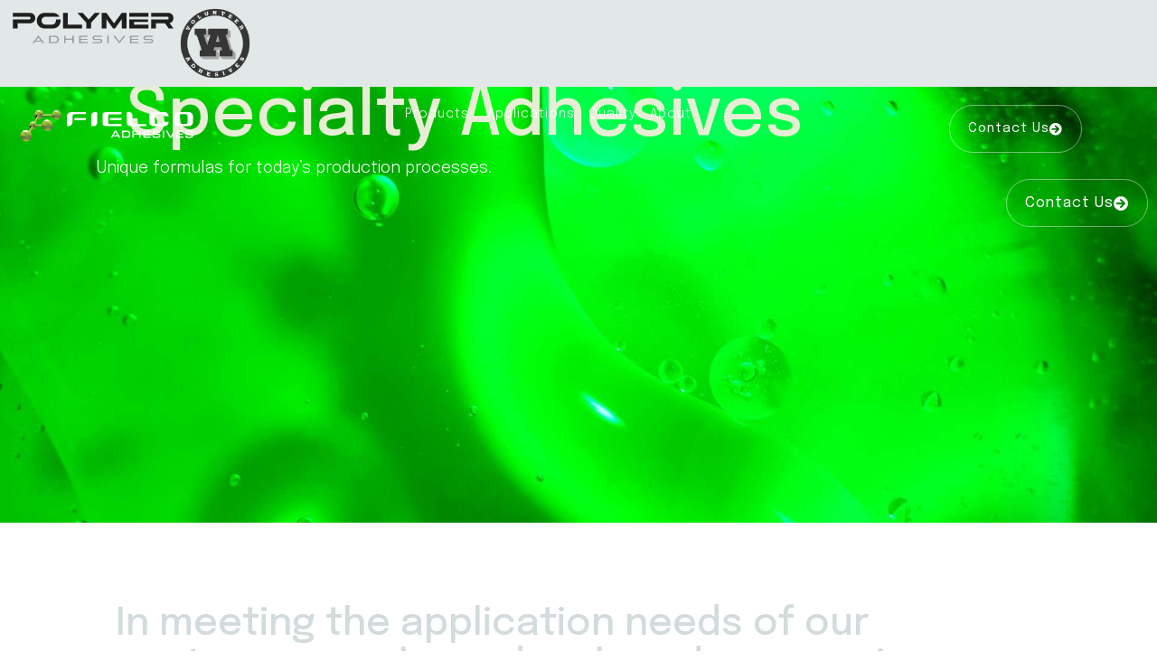

--- FILE ---
content_type: text/html; charset=UTF-8
request_url: https://www.fielco.com/products/specialty-adhesives/
body_size: 19508
content:
<!doctype html>
<html lang="en-US" prefix="og: https://ogp.me/ns#">
<head><script data-no-optimize="1">var litespeed_docref=sessionStorage.getItem("litespeed_docref");litespeed_docref&&(Object.defineProperty(document,"referrer",{get:function(){return litespeed_docref}}),sessionStorage.removeItem("litespeed_docref"));</script>
	<meta charset="UTF-8">
	<meta name="viewport" content="width=device-width, initial-scale=1">
	<link rel="profile" href="https://gmpg.org/xfn/11">
	
<!-- Search Engine Optimization by Rank Math - https://rankmath.com/ -->
<title>Specialty Epoxy Adhesives | Fielco</title>
<meta name="description" content="Unique epoxy formulation with properties unlike other epoxy. We offer UV Curable adhesives with low shrinkage master bonding."/>
<meta name="robots" content="follow, index, max-snippet:-1, max-video-preview:-1, max-image-preview:large"/>
<link rel="canonical" href="https://www.fielco.com/products/specialty-adhesives/" />
<meta property="og:locale" content="en_US" />
<meta property="og:type" content="article" />
<meta property="og:title" content="Specialty Epoxy Adhesives | Fielco" />
<meta property="og:description" content="Unique epoxy formulation with properties unlike other epoxy. We offer UV Curable adhesives with low shrinkage master bonding." />
<meta property="og:url" content="https://www.fielco.com/products/specialty-adhesives/" />
<meta property="og:site_name" content="Fielco Adhesives" />
<meta property="og:updated_time" content="2025-10-20T13:00:17-05:00" />
<meta property="og:image" content="https://www.fielco.com/wp-content/uploads/2025/10/Specialty-Adhesives_Hero.jpg" />
<meta property="og:image:secure_url" content="https://www.fielco.com/wp-content/uploads/2025/10/Specialty-Adhesives_Hero.jpg" />
<meta property="og:image:width" content="1920" />
<meta property="og:image:height" content="1080" />
<meta property="og:image:alt" content="Marco of green epoxy adhesives bubbles" />
<meta property="og:image:type" content="image/jpeg" />
<meta property="article:published_time" content="2025-10-15T15:58:09-05:00" />
<meta property="article:modified_time" content="2025-10-20T13:00:17-05:00" />
<meta name="twitter:card" content="summary_large_image" />
<meta name="twitter:title" content="Specialty Epoxy Adhesives | Fielco" />
<meta name="twitter:description" content="Unique epoxy formulation with properties unlike other epoxy. We offer UV Curable adhesives with low shrinkage master bonding." />
<meta name="twitter:image" content="https://www.fielco.com/wp-content/uploads/2025/10/Specialty-Adhesives_Hero.jpg" />
<meta name="twitter:label1" content="Time to read" />
<meta name="twitter:data1" content="Less than a minute" />
<script type="application/ld+json" class="rank-math-schema">{"@context":"https://schema.org","@graph":[{"@type":"Organization","@id":"https://www.fielco.com/#organization","name":"Fielco Adhesives","url":"https://www.fielco.com/","logo":{"@type":"ImageObject","@id":"https://www.fielco.com/#logo","url":"https://www.fielco.com/wp-content/uploads/2025/10/cropped-Fielco_Icon.png","contentUrl":"https://www.fielco.com/wp-content/uploads/2025/10/cropped-Fielco_Icon.png","caption":"Fielco Adhesives","inLanguage":"en-US","width":"512","height":"512"}},{"@type":"WebSite","@id":"https://www.fielco.com/#website","url":"https://www.fielco.com","name":"Fielco Adhesives","publisher":{"@id":"https://www.fielco.com/#organization"},"inLanguage":"en-US"},{"@type":"ImageObject","@id":"https://www.fielco.com/wp-content/uploads/2025/10/Specialty-Adhesives_Hero.jpg","url":"https://www.fielco.com/wp-content/uploads/2025/10/Specialty-Adhesives_Hero.jpg","width":"1920","height":"1080","caption":"Marco of green epoxy adhesives bubbles","inLanguage":"en-US"},{"@type":"WebPage","@id":"https://www.fielco.com/products/specialty-adhesives/#webpage","url":"https://www.fielco.com/products/specialty-adhesives/","name":"Specialty Epoxy Adhesives | Fielco","datePublished":"2025-10-15T15:58:09-05:00","dateModified":"2025-10-20T13:00:17-05:00","isPartOf":{"@id":"https://www.fielco.com/#website"},"primaryImageOfPage":{"@id":"https://www.fielco.com/wp-content/uploads/2025/10/Specialty-Adhesives_Hero.jpg"},"inLanguage":"en-US"},{"@type":"Person","@id":"https://www.fielco.com/author/ivang/","name":"Ivan G","url":"https://www.fielco.com/author/ivang/","image":{"@type":"ImageObject","@id":"https://www.fielco.com/wp-content/litespeed/avatar/e0be823a66ca5a03cf162d42a5cfbbf3.jpg?ver=1768624097","url":"https://www.fielco.com/wp-content/litespeed/avatar/e0be823a66ca5a03cf162d42a5cfbbf3.jpg?ver=1768624097","caption":"Ivan G","inLanguage":"en-US"},"worksFor":{"@id":"https://www.fielco.com/#organization"}},{"@type":"Article","headline":"Specialty Epoxy Adhesives | Fielco","datePublished":"2025-10-15T15:58:09-05:00","dateModified":"2025-10-20T13:00:17-05:00","author":{"@id":"https://www.fielco.com/author/ivang/","name":"Ivan G"},"publisher":{"@id":"https://www.fielco.com/#organization"},"description":"Unique epoxy formulation with properties unlike other epoxy. We offer UV Curable adhesives with low shrinkage master bonding.","name":"Specialty Epoxy Adhesives | Fielco","@id":"https://www.fielco.com/products/specialty-adhesives/#richSnippet","isPartOf":{"@id":"https://www.fielco.com/products/specialty-adhesives/#webpage"},"image":{"@id":"https://www.fielco.com/wp-content/uploads/2025/10/Specialty-Adhesives_Hero.jpg"},"inLanguage":"en-US","mainEntityOfPage":{"@id":"https://www.fielco.com/products/specialty-adhesives/#webpage"}}]}</script>
<!-- /Rank Math WordPress SEO plugin -->

<link rel='dns-prefetch' href='//www.google.com' />
<link rel="alternate" title="oEmbed (JSON)" type="application/json+oembed" href="https://www.fielco.com/wp-json/oembed/1.0/embed?url=https%3A%2F%2Fwww.fielco.com%2Fproducts%2Fspecialty-adhesives%2F" />
<link rel="alternate" title="oEmbed (XML)" type="text/xml+oembed" href="https://www.fielco.com/wp-json/oembed/1.0/embed?url=https%3A%2F%2Fwww.fielco.com%2Fproducts%2Fspecialty-adhesives%2F&#038;format=xml" />
<style id='wp-img-auto-sizes-contain-inline-css'>
img:is([sizes=auto i],[sizes^="auto," i]){contain-intrinsic-size:3000px 1500px}
/*# sourceURL=wp-img-auto-sizes-contain-inline-css */
</style>

<link data-optimized="1" rel='stylesheet' id='hello-elementor-theme-style-css' href='https://www.fielco.com/wp-content/litespeed/css/d0218ce9c3ef38bf0803ac93421dcd41.css?ver=3e8aa' media='all' />
<link data-optimized="1" rel='stylesheet' id='jet-menu-hello-css' href='https://www.fielco.com/wp-content/litespeed/css/d0daf58e805f0052246acc177bdb5492.css?ver=be2f3' media='all' />
<link data-optimized="1" rel='stylesheet' id='wp-block-library-css' href='https://www.fielco.com/wp-content/litespeed/css/dcf6169027afd307c04491326195135b.css?ver=d6daf' media='all' />
<link data-optimized="1" rel='stylesheet' id='jet-engine-frontend-css' href='https://www.fielco.com/wp-content/litespeed/css/a5cd2c24cde3ec55fa5bd81e1e7f5743.css?ver=8d4c4' media='all' />
<style id='global-styles-inline-css'>
:root{--wp--preset--aspect-ratio--square: 1;--wp--preset--aspect-ratio--4-3: 4/3;--wp--preset--aspect-ratio--3-4: 3/4;--wp--preset--aspect-ratio--3-2: 3/2;--wp--preset--aspect-ratio--2-3: 2/3;--wp--preset--aspect-ratio--16-9: 16/9;--wp--preset--aspect-ratio--9-16: 9/16;--wp--preset--color--black: #000000;--wp--preset--color--cyan-bluish-gray: #abb8c3;--wp--preset--color--white: #ffffff;--wp--preset--color--pale-pink: #f78da7;--wp--preset--color--vivid-red: #cf2e2e;--wp--preset--color--luminous-vivid-orange: #ff6900;--wp--preset--color--luminous-vivid-amber: #fcb900;--wp--preset--color--light-green-cyan: #7bdcb5;--wp--preset--color--vivid-green-cyan: #00d084;--wp--preset--color--pale-cyan-blue: #8ed1fc;--wp--preset--color--vivid-cyan-blue: #0693e3;--wp--preset--color--vivid-purple: #9b51e0;--wp--preset--gradient--vivid-cyan-blue-to-vivid-purple: linear-gradient(135deg,rgb(6,147,227) 0%,rgb(155,81,224) 100%);--wp--preset--gradient--light-green-cyan-to-vivid-green-cyan: linear-gradient(135deg,rgb(122,220,180) 0%,rgb(0,208,130) 100%);--wp--preset--gradient--luminous-vivid-amber-to-luminous-vivid-orange: linear-gradient(135deg,rgb(252,185,0) 0%,rgb(255,105,0) 100%);--wp--preset--gradient--luminous-vivid-orange-to-vivid-red: linear-gradient(135deg,rgb(255,105,0) 0%,rgb(207,46,46) 100%);--wp--preset--gradient--very-light-gray-to-cyan-bluish-gray: linear-gradient(135deg,rgb(238,238,238) 0%,rgb(169,184,195) 100%);--wp--preset--gradient--cool-to-warm-spectrum: linear-gradient(135deg,rgb(74,234,220) 0%,rgb(151,120,209) 20%,rgb(207,42,186) 40%,rgb(238,44,130) 60%,rgb(251,105,98) 80%,rgb(254,248,76) 100%);--wp--preset--gradient--blush-light-purple: linear-gradient(135deg,rgb(255,206,236) 0%,rgb(152,150,240) 100%);--wp--preset--gradient--blush-bordeaux: linear-gradient(135deg,rgb(254,205,165) 0%,rgb(254,45,45) 50%,rgb(107,0,62) 100%);--wp--preset--gradient--luminous-dusk: linear-gradient(135deg,rgb(255,203,112) 0%,rgb(199,81,192) 50%,rgb(65,88,208) 100%);--wp--preset--gradient--pale-ocean: linear-gradient(135deg,rgb(255,245,203) 0%,rgb(182,227,212) 50%,rgb(51,167,181) 100%);--wp--preset--gradient--electric-grass: linear-gradient(135deg,rgb(202,248,128) 0%,rgb(113,206,126) 100%);--wp--preset--gradient--midnight: linear-gradient(135deg,rgb(2,3,129) 0%,rgb(40,116,252) 100%);--wp--preset--font-size--small: 13px;--wp--preset--font-size--medium: 20px;--wp--preset--font-size--large: 36px;--wp--preset--font-size--x-large: 42px;--wp--preset--spacing--20: 0.44rem;--wp--preset--spacing--30: 0.67rem;--wp--preset--spacing--40: 1rem;--wp--preset--spacing--50: 1.5rem;--wp--preset--spacing--60: 2.25rem;--wp--preset--spacing--70: 3.38rem;--wp--preset--spacing--80: 5.06rem;--wp--preset--shadow--natural: 6px 6px 9px rgba(0, 0, 0, 0.2);--wp--preset--shadow--deep: 12px 12px 50px rgba(0, 0, 0, 0.4);--wp--preset--shadow--sharp: 6px 6px 0px rgba(0, 0, 0, 0.2);--wp--preset--shadow--outlined: 6px 6px 0px -3px rgb(255, 255, 255), 6px 6px rgb(0, 0, 0);--wp--preset--shadow--crisp: 6px 6px 0px rgb(0, 0, 0);}:root { --wp--style--global--content-size: 800px;--wp--style--global--wide-size: 1200px; }:where(body) { margin: 0; }.wp-site-blocks > .alignleft { float: left; margin-right: 2em; }.wp-site-blocks > .alignright { float: right; margin-left: 2em; }.wp-site-blocks > .aligncenter { justify-content: center; margin-left: auto; margin-right: auto; }:where(.wp-site-blocks) > * { margin-block-start: 24px; margin-block-end: 0; }:where(.wp-site-blocks) > :first-child { margin-block-start: 0; }:where(.wp-site-blocks) > :last-child { margin-block-end: 0; }:root { --wp--style--block-gap: 24px; }:root :where(.is-layout-flow) > :first-child{margin-block-start: 0;}:root :where(.is-layout-flow) > :last-child{margin-block-end: 0;}:root :where(.is-layout-flow) > *{margin-block-start: 24px;margin-block-end: 0;}:root :where(.is-layout-constrained) > :first-child{margin-block-start: 0;}:root :where(.is-layout-constrained) > :last-child{margin-block-end: 0;}:root :where(.is-layout-constrained) > *{margin-block-start: 24px;margin-block-end: 0;}:root :where(.is-layout-flex){gap: 24px;}:root :where(.is-layout-grid){gap: 24px;}.is-layout-flow > .alignleft{float: left;margin-inline-start: 0;margin-inline-end: 2em;}.is-layout-flow > .alignright{float: right;margin-inline-start: 2em;margin-inline-end: 0;}.is-layout-flow > .aligncenter{margin-left: auto !important;margin-right: auto !important;}.is-layout-constrained > .alignleft{float: left;margin-inline-start: 0;margin-inline-end: 2em;}.is-layout-constrained > .alignright{float: right;margin-inline-start: 2em;margin-inline-end: 0;}.is-layout-constrained > .aligncenter{margin-left: auto !important;margin-right: auto !important;}.is-layout-constrained > :where(:not(.alignleft):not(.alignright):not(.alignfull)){max-width: var(--wp--style--global--content-size);margin-left: auto !important;margin-right: auto !important;}.is-layout-constrained > .alignwide{max-width: var(--wp--style--global--wide-size);}body .is-layout-flex{display: flex;}.is-layout-flex{flex-wrap: wrap;align-items: center;}.is-layout-flex > :is(*, div){margin: 0;}body .is-layout-grid{display: grid;}.is-layout-grid > :is(*, div){margin: 0;}body{padding-top: 0px;padding-right: 0px;padding-bottom: 0px;padding-left: 0px;}a:where(:not(.wp-element-button)){text-decoration: underline;}:root :where(.wp-element-button, .wp-block-button__link){background-color: #32373c;border-width: 0;color: #fff;font-family: inherit;font-size: inherit;font-style: inherit;font-weight: inherit;letter-spacing: inherit;line-height: inherit;padding-top: calc(0.667em + 2px);padding-right: calc(1.333em + 2px);padding-bottom: calc(0.667em + 2px);padding-left: calc(1.333em + 2px);text-decoration: none;text-transform: inherit;}.has-black-color{color: var(--wp--preset--color--black) !important;}.has-cyan-bluish-gray-color{color: var(--wp--preset--color--cyan-bluish-gray) !important;}.has-white-color{color: var(--wp--preset--color--white) !important;}.has-pale-pink-color{color: var(--wp--preset--color--pale-pink) !important;}.has-vivid-red-color{color: var(--wp--preset--color--vivid-red) !important;}.has-luminous-vivid-orange-color{color: var(--wp--preset--color--luminous-vivid-orange) !important;}.has-luminous-vivid-amber-color{color: var(--wp--preset--color--luminous-vivid-amber) !important;}.has-light-green-cyan-color{color: var(--wp--preset--color--light-green-cyan) !important;}.has-vivid-green-cyan-color{color: var(--wp--preset--color--vivid-green-cyan) !important;}.has-pale-cyan-blue-color{color: var(--wp--preset--color--pale-cyan-blue) !important;}.has-vivid-cyan-blue-color{color: var(--wp--preset--color--vivid-cyan-blue) !important;}.has-vivid-purple-color{color: var(--wp--preset--color--vivid-purple) !important;}.has-black-background-color{background-color: var(--wp--preset--color--black) !important;}.has-cyan-bluish-gray-background-color{background-color: var(--wp--preset--color--cyan-bluish-gray) !important;}.has-white-background-color{background-color: var(--wp--preset--color--white) !important;}.has-pale-pink-background-color{background-color: var(--wp--preset--color--pale-pink) !important;}.has-vivid-red-background-color{background-color: var(--wp--preset--color--vivid-red) !important;}.has-luminous-vivid-orange-background-color{background-color: var(--wp--preset--color--luminous-vivid-orange) !important;}.has-luminous-vivid-amber-background-color{background-color: var(--wp--preset--color--luminous-vivid-amber) !important;}.has-light-green-cyan-background-color{background-color: var(--wp--preset--color--light-green-cyan) !important;}.has-vivid-green-cyan-background-color{background-color: var(--wp--preset--color--vivid-green-cyan) !important;}.has-pale-cyan-blue-background-color{background-color: var(--wp--preset--color--pale-cyan-blue) !important;}.has-vivid-cyan-blue-background-color{background-color: var(--wp--preset--color--vivid-cyan-blue) !important;}.has-vivid-purple-background-color{background-color: var(--wp--preset--color--vivid-purple) !important;}.has-black-border-color{border-color: var(--wp--preset--color--black) !important;}.has-cyan-bluish-gray-border-color{border-color: var(--wp--preset--color--cyan-bluish-gray) !important;}.has-white-border-color{border-color: var(--wp--preset--color--white) !important;}.has-pale-pink-border-color{border-color: var(--wp--preset--color--pale-pink) !important;}.has-vivid-red-border-color{border-color: var(--wp--preset--color--vivid-red) !important;}.has-luminous-vivid-orange-border-color{border-color: var(--wp--preset--color--luminous-vivid-orange) !important;}.has-luminous-vivid-amber-border-color{border-color: var(--wp--preset--color--luminous-vivid-amber) !important;}.has-light-green-cyan-border-color{border-color: var(--wp--preset--color--light-green-cyan) !important;}.has-vivid-green-cyan-border-color{border-color: var(--wp--preset--color--vivid-green-cyan) !important;}.has-pale-cyan-blue-border-color{border-color: var(--wp--preset--color--pale-cyan-blue) !important;}.has-vivid-cyan-blue-border-color{border-color: var(--wp--preset--color--vivid-cyan-blue) !important;}.has-vivid-purple-border-color{border-color: var(--wp--preset--color--vivid-purple) !important;}.has-vivid-cyan-blue-to-vivid-purple-gradient-background{background: var(--wp--preset--gradient--vivid-cyan-blue-to-vivid-purple) !important;}.has-light-green-cyan-to-vivid-green-cyan-gradient-background{background: var(--wp--preset--gradient--light-green-cyan-to-vivid-green-cyan) !important;}.has-luminous-vivid-amber-to-luminous-vivid-orange-gradient-background{background: var(--wp--preset--gradient--luminous-vivid-amber-to-luminous-vivid-orange) !important;}.has-luminous-vivid-orange-to-vivid-red-gradient-background{background: var(--wp--preset--gradient--luminous-vivid-orange-to-vivid-red) !important;}.has-very-light-gray-to-cyan-bluish-gray-gradient-background{background: var(--wp--preset--gradient--very-light-gray-to-cyan-bluish-gray) !important;}.has-cool-to-warm-spectrum-gradient-background{background: var(--wp--preset--gradient--cool-to-warm-spectrum) !important;}.has-blush-light-purple-gradient-background{background: var(--wp--preset--gradient--blush-light-purple) !important;}.has-blush-bordeaux-gradient-background{background: var(--wp--preset--gradient--blush-bordeaux) !important;}.has-luminous-dusk-gradient-background{background: var(--wp--preset--gradient--luminous-dusk) !important;}.has-pale-ocean-gradient-background{background: var(--wp--preset--gradient--pale-ocean) !important;}.has-electric-grass-gradient-background{background: var(--wp--preset--gradient--electric-grass) !important;}.has-midnight-gradient-background{background: var(--wp--preset--gradient--midnight) !important;}.has-small-font-size{font-size: var(--wp--preset--font-size--small) !important;}.has-medium-font-size{font-size: var(--wp--preset--font-size--medium) !important;}.has-large-font-size{font-size: var(--wp--preset--font-size--large) !important;}.has-x-large-font-size{font-size: var(--wp--preset--font-size--x-large) !important;}
:root :where(.wp-block-pullquote){font-size: 1.5em;line-height: 1.6;}
/*# sourceURL=global-styles-inline-css */
</style>
<link data-optimized="1" rel='stylesheet' id='lion_tree_group-frontend-css' href='https://www.fielco.com/wp-content/litespeed/css/8603a5e69886691240972d7ace176d36.css?ver=fa511' media='all' />
<link data-optimized="1" rel='stylesheet' id='hello-elementor-css' href='https://www.fielco.com/wp-content/litespeed/css/52e95c4e6beda68bbb3d136bdbcc48f3.css?ver=0f8ec' media='all' />
<link data-optimized="1" rel='stylesheet' id='hello-elementor-header-footer-css' href='https://www.fielco.com/wp-content/litespeed/css/4b6e25110541d4d0f19f7c8b9f1fd685.css?ver=85f50' media='all' />
<link data-optimized="1" rel='stylesheet' id='jet-menu-public-styles-css' href='https://www.fielco.com/wp-content/litespeed/css/1192be484a99ef5036fb2016b64ffa92.css?ver=deb6b' media='all' />
<link data-optimized="1" rel='stylesheet' id='jet-popup-frontend-css' href='https://www.fielco.com/wp-content/litespeed/css/67e4290968c61ec72b3ed907b885bcad.css?ver=aa93f' media='all' />
<link data-optimized="1" rel='stylesheet' id='elementor-frontend-css' href='https://www.fielco.com/wp-content/litespeed/css/032de17aa6d045fdc63472bff3ba30c2.css?ver=2f8c3' media='all' />
<link data-optimized="1" rel='stylesheet' id='widget-image-css' href='https://www.fielco.com/wp-content/litespeed/css/f2fc6f0e82f4820918d3db2a67e956e5.css?ver=e431d' media='all' />
<link data-optimized="1" rel='stylesheet' id='widget-mega-menu-css' href='https://www.fielco.com/wp-content/litespeed/css/e1e4412677c15e515a1f1b4063dfc2ef.css?ver=27e4a' media='all' />
<link data-optimized="1" rel='stylesheet' id='e-animation-fadeIn-css' href='https://www.fielco.com/wp-content/litespeed/css/79a18ffbe5f3daab8670186d477cb0ca.css?ver=49c8f' media='all' />
<link data-optimized="1" rel='stylesheet' id='widget-heading-css' href='https://www.fielco.com/wp-content/litespeed/css/75af141e5f513d3eee2d5f59575064fd.css?ver=f790b' media='all' />
<link data-optimized="1" rel='stylesheet' id='elementor-icons-css' href='https://www.fielco.com/wp-content/litespeed/css/49e9ef9691790f0548f0e93c6d519b39.css?ver=43497' media='all' />
<link data-optimized="1" rel='stylesheet' id='elementor-post-5-css' href='https://www.fielco.com/wp-content/litespeed/css/a11bd99c6764a6117a425734a0a92c6d.css?ver=57952' media='all' />
<link data-optimized="1" rel='stylesheet' id='jet-tabs-frontend-css' href='https://www.fielco.com/wp-content/litespeed/css/10ccd756059e80376f0f092252e83d29.css?ver=a89e8' media='all' />
<link data-optimized="1" rel='stylesheet' id='swiper-css' href='https://www.fielco.com/wp-content/litespeed/css/8fd28a46c2a48de88cf445ee9085eff6.css?ver=62804' media='all' />
<link data-optimized="1" rel='stylesheet' id='elementor-post-424-css' href='https://www.fielco.com/wp-content/litespeed/css/76fcdb3f3d68c1ef0b8200b505f3b690.css?ver=88f9f' media='all' />
<link data-optimized="1" rel='stylesheet' id='elementor-post-27-css' href='https://www.fielco.com/wp-content/litespeed/css/b25e5a44220b3f10dd5f5dfa0e8a561c.css?ver=60b48' media='all' />
<link data-optimized="1" rel='stylesheet' id='elementor-post-212-css' href='https://www.fielco.com/wp-content/litespeed/css/964c9407c5494538b6871dd20ac81f92.css?ver=de7df' media='all' />
<link data-optimized="1" rel='stylesheet' id='hello-elementor-child-style-css' href='https://www.fielco.com/wp-content/litespeed/css/01b5234cd8ccde099ffe974ddb62bf70.css?ver=512d5' media='all' />
<link rel='stylesheet' id='elementor-gf-roboto-css' href='https://fonts.googleapis.com/css?family=Roboto:100,100italic,200,200italic,300,300italic,400,400italic,500,500italic,600,600italic,700,700italic,800,800italic,900,900italic&#038;display=auto' media='all' />
<link rel='stylesheet' id='elementor-gf-robotoslab-css' href='https://fonts.googleapis.com/css?family=Roboto+Slab:100,100italic,200,200italic,300,300italic,400,400italic,500,500italic,600,600italic,700,700italic,800,800italic,900,900italic&#038;display=auto' media='all' />
<link rel='stylesheet' id='elementor-gf-epilogue-css' href='https://fonts.googleapis.com/css?family=Epilogue:100,100italic,200,200italic,300,300italic,400,400italic,500,500italic,600,600italic,700,700italic,800,800italic,900,900italic&#038;display=auto' media='all' />
<link data-optimized="1" rel='stylesheet' id='elementor-icons-shared-0-css' href='https://www.fielco.com/wp-content/litespeed/css/eacdd17484fa4ae145c0a02136d0c149.css?ver=77b59' media='all' />
<link data-optimized="1" rel='stylesheet' id='elementor-icons-fa-solid-css' href='https://www.fielco.com/wp-content/litespeed/css/5bc86b0373a1eb088476eefe8f8f76c3.css?ver=c9ec8' media='all' />
<script src="https://www.fielco.com/wp-includes/js/jquery/jquery.min.js?ver=3.7.1" id="jquery-core-js"></script>
<script data-optimized="1" src="https://www.fielco.com/wp-content/litespeed/js/6be5ac775b5453a8ae4f547efc12aecd.js?ver=7fc56" id="jquery-migrate-js" defer data-deferred="1"></script>
<link rel="https://api.w.org/" href="https://www.fielco.com/wp-json/" /><link rel="alternate" title="JSON" type="application/json" href="https://www.fielco.com/wp-json/wp/v2/pages/424" /><link rel="EditURI" type="application/rsd+xml" title="RSD" href="https://www.fielco.com/xmlrpc.php?rsd" />

<link rel='shortlink' href='https://www.fielco.com/?p=424' />
<!-- Google Tag Manager -->
<script>(function(w,d,s,l,i){w[l]=w[l]||[];w[l].push({'gtm.start':
new Date().getTime(),event:'gtm.js'});var f=d.getElementsByTagName(s)[0],
j=d.createElement(s),dl=l!='dataLayer'?'&l='+l:'';j.async=true;j.src=
'https://www.googletagmanager.com/gtm.js?id='+i+dl;f.parentNode.insertBefore(j,f);
})(window,document,'script','dataLayer','GTM-NFR7CBD4');</script>
<!-- End Google Tag Manager --><link rel="icon" href="https://www.fielco.com/wp-content/uploads/2025/10/cropped-Fielco_Icon-32x32.png" sizes="32x32" />
<link rel="icon" href="https://www.fielco.com/wp-content/uploads/2025/10/cropped-Fielco_Icon-192x192.png" sizes="192x192" />
<link rel="apple-touch-icon" href="https://www.fielco.com/wp-content/uploads/2025/10/cropped-Fielco_Icon-180x180.png" />
<meta name="msapplication-TileImage" content="https://www.fielco.com/wp-content/uploads/2025/10/cropped-Fielco_Icon-270x270.png" />
		<style id="wp-custom-css">
			/*Menu blur*/
.ltg_blur{
    backdrop-filter: blur(7px)
}

/*Start of Gravity Form Styling*/

/* Wrap each field in a relative container */

.ltg_contact label {
	font-family: var(--e-global-typography-text-font-family), Sans-serif !important;
	font-size: 13px !important;
	font-weight: 500 !important;
	color: #0D363E80;
	transform: translate( 1.25em, 1em);
	transition: all ease 300ms;
	background: #F8F8F8;
	display: inline-flex !important;
	padding: 0 .5em !important;
	margin: unset !important 
}

.ltg_contact input, .ltg_contact textarea, .ltg_contact select{
	border-radius: 1.75em !important;
	padding: .5em 1.25em !important;
	border: solid 1px #0D363E80 !important;
	margin-bottom: -.5em !important;
	background:#F8F8F8
}

.ltg_contact textarea{
	padding: 2em !important
}

.ltg_contact select, ::picker(select) {
	color: var(--e-global-color-secondary) !important;
}

.ltg_contact input[type="submit"]
{
	font-family: var(--e-global-typography-cd96720-font-family), Sans-serif;
    font-size: var(--e-global-typography-cd96720-font-size);
    font-weight: var(--e-global-typography-cd96720-font-weight);
    line-height: var(--e-global-typography-cd96720-line-height);
    letter-spacing: var(--e-global-typography-cd96720-letter-spacing);
    word-spacing: var(--e-global-typography-cd96720-word-spacing);
    fill: var(--e-global-color-primary);
    color: var(--e-global-color-primary);
    background-color: #FFFFFF00;
    border-style: solid;
    border-width: 1px 1px 1px 1px;
    border-color: #0D363E80;
    border-radius: 90px 90px 90px 90px;
    padding: 16px 20px 16px 20px;
}

.ltg_contact input[type="submit"]:hover, .ltg_contact input[type="submit"]:focus {
	    color: var(--e-global-color-6b0c5e3);
    background-color: var(--e-global-color-primary);
}

.ltg_contact .gform_wrapper.gravity-theme .gform_footer {
    display: flex
;
    justify-content: flex-end;
}

.ltg_contact .gform_wrapper.gravity-theme .gform_fields{
	grid-row-gap: 0
}


div.gm-style-iw-d{
	font-family: var(--e-global-typography-cd96720-font-family), Sans-serif;
	line-height: 1.75em;
	color: var(--e-global-color-primary);
}


div.gm-style-iw-d strong{
	color: var(--e-global-color-secondary);
	font-weight: 500
}

/*End of Gravity Form Styling*/

/*Start of Resource Styling*/

.lrg_resourse-link{
	align-items: baseline;

}

.lrg_resourse-link:hover{
	padding-left: 64px;
	background: var(--e-global-color-accent) !important
}

.lrg_resourse-link:hover .lrg_resourse-icon{
	transform: rotate(-45deg)
}

.lrg_resourse-link, .lrg_resourse-icon{
	transition: all ease-in-out 300ms
}

.lrg_resourse-title:hover{
	text-decoration: underline;
	display:inline-flex;
	width: auto
}

.lrg_resourse-title{
	text-decoration: underline;
	text-decoration-color: transparent
}

.ltg_resource .lrg_resourse-link:nth-child(odd){
	background: #91ad3708
}

.ltg_resource{
	border: 1px solid var(--e-global-color-accent) !important
}

.lrg_resourse-button{
	background: transparent !important;
	align-items: center !important;
	gap: 8px
}

@media (max-width: 767px) {
	.lrg_resourse-button:hover{
	background: var( --e-global-color-secondary ) !important
}


.lrg_resourse-link:hover{
	padding-left: 16px;
}
	.lrg_resourse-button{
		padding-left: 16px
	}
	
.lrg_resourse-button:hover    .elementor-heading-title,.lrg_resourse-button:hover .lrg_resourse-icon .elementor-icon{
	color: white !important
    }
}

/*End of Resource Styling*/		</style>
		</head>
<body class="wp-singular page-template-default page page-id-424 page-child parent-pageid-241 wp-custom-logo wp-embed-responsive wp-theme-hello-elementor wp-child-theme-hello-theme-child-master hello-elementor-default jet-mega-menu-location elementor-default elementor-kit-5 elementor-page elementor-page-424">

<!-- Google Tag Manager (noscript) -->
<noscript><iframe src="https://www.googletagmanager.com/ns.html?id=GTM-NFR7CBD4"
height="0" width="0" style="display:none;visibility:hidden"></iframe></noscript>
<!-- End Google Tag Manager (noscript) -->
<a class="skip-link screen-reader-text" href="#content">Skip to content</a>

		<header data-elementor-type="header" data-elementor-id="27" class="elementor elementor-27 elementor-location-header" data-elementor-post-type="elementor_library">
			<div class="elementor-element elementor-element-c3d4a94 e-con-full e-flex e-con e-parent" data-id="c3d4a94" data-element_type="container" data-settings="{&quot;jet_parallax_layout_list&quot;:[],&quot;background_background&quot;:&quot;classic&quot;}">
				<div class="elementor-element elementor-element-ed08619 elementor-widget elementor-widget-image" data-id="ed08619" data-element_type="widget" data-widget_type="image.default">
				<div class="elementor-widget-container">
																<a href="https://www.polymeradhesives.com/" target="_blank">
							<img width="800" height="194" src="https://www.fielco.com/wp-content/uploads/2025/12/Polymer-Adhesives-Logo_Full-Color-copy.svg" class="attachment-large size-large wp-image-1558" alt="" />								</a>
															</div>
				</div>
				<div class="elementor-element elementor-element-36a95bc elementor-widget elementor-widget-image" data-id="36a95bc" data-element_type="widget" data-widget_type="image.default">
				<div class="elementor-widget-container">
																<a href="https://volunteeradhesives.com/" target="_blank">
							<img width="800" height="800" src="https://www.fielco.com/wp-content/uploads/2025/12/Volunteer-Adhesives-Logo-_Color_Red-1024x1024.png.webp" class="attachment-large size-large wp-image-1557" alt="" srcset="https://www.fielco.com/wp-content/uploads/2025/12/Volunteer-Adhesives-Logo-_Color_Red-1024x1024.png.webp 1024w, https://www.fielco.com/wp-content/uploads/2025/12/Volunteer-Adhesives-Logo-_Color_Red-300x300.png.webp 300w, https://www.fielco.com/wp-content/uploads/2025/12/Volunteer-Adhesives-Logo-_Color_Red-150x150.png.webp 150w, https://www.fielco.com/wp-content/uploads/2025/12/Volunteer-Adhesives-Logo-_Color_Red-768x768.png.webp 768w, https://www.fielco.com/wp-content/uploads/2025/12/Volunteer-Adhesives-Logo-_Color_Red-1536x1536.png.webp 1536w, https://www.fielco.com/wp-content/uploads/2025/12/Volunteer-Adhesives-Logo-_Color_Red-2048x2048.png.webp 2048w" sizes="(max-width: 800px) 100vw, 800px" />								</a>
															</div>
				</div>
				</div>
		<div class="elementor-element elementor-element-9b546a6 e-con-full e-flex e-con e-parent" data-id="9b546a6" data-element_type="container" data-settings="{&quot;jet_parallax_layout_list&quot;:[]}">
		<div class="elementor-element elementor-element-51bd653 e-con-full e-flex e-con e-child" data-id="51bd653" data-element_type="container" data-settings="{&quot;jet_parallax_layout_list&quot;:[]}">
				<div class="elementor-element elementor-element-3dd5c71 elementor-widget elementor-widget-theme-site-logo elementor-widget-image" data-id="3dd5c71" data-element_type="widget" data-widget_type="theme-site-logo.default">
				<div class="elementor-widget-container">
											<a href="https://www.fielco.com">
			<img width="887" height="202" src="https://www.fielco.com/wp-content/uploads/2025/10/Fielco-Logo-White-Small.svg" class="attachment-full size-full wp-image-55" alt="Fielco Logo" />				</a>
											</div>
				</div>
				</div>
		<div class="elementor-element elementor-element-ebad096 e-con-full e-flex e-con e-child" data-id="ebad096" data-element_type="container" data-settings="{&quot;jet_parallax_layout_list&quot;:[]}">
				<div class="elementor-element elementor-element-3adfbb0 elementor-hidden-widescreen elementor-hidden-desktop elementor-hidden-laptop elementor-view-default elementor-widget elementor-widget-icon" data-id="3adfbb0" data-element_type="widget" data-widget_type="icon.default">
				<div class="elementor-widget-container">
							<div class="elementor-icon-wrapper">
			<a class="elementor-icon" href="#elementor-action%3Aaction%3Dpopup%3Aopen%26settings%3DeyJpZCI6IjExNDciLCJ0b2dnbGUiOmZhbHNlfQ%3D%3D">
			<i aria-hidden="true" class="fas fa-bars"></i>			</a>
		</div>
						</div>
				</div>
				<div class="elementor-element elementor-element-18a24fc elementor-hidden-tablet elementor-hidden-mobile e-full_width e-n-menu-layout-horizontal e-n-menu-tablet elementor-widget elementor-widget-n-menu" data-id="18a24fc" data-element_type="widget" data-settings="{&quot;menu_items&quot;:[{&quot;item_title&quot;:&quot;Products&quot;,&quot;_id&quot;:&quot;1e717ba&quot;,&quot;item_link&quot;:{&quot;url&quot;:&quot;https:\/\/www.fielco.com\/products\/&quot;,&quot;is_external&quot;:&quot;&quot;,&quot;nofollow&quot;:&quot;&quot;,&quot;custom_attributes&quot;:&quot;&quot;},&quot;item_dropdown_content&quot;:&quot;yes&quot;,&quot;__dynamic__&quot;:{&quot;item_link&quot;:&quot;[elementor-tag id=\&quot;fdb3b60\&quot; name=\&quot;internal-url\&quot; settings=\&quot;%7B%22type%22%3A%22post%22%2C%22post_id%22%3A%22241%22%7D\&quot;]&quot;},&quot;item_icon&quot;:{&quot;value&quot;:&quot;&quot;,&quot;library&quot;:&quot;&quot;},&quot;item_icon_active&quot;:null,&quot;element_id&quot;:&quot;&quot;},{&quot;item_title&quot;:&quot;Applications&quot;,&quot;_id&quot;:&quot;f87056c&quot;,&quot;item_link&quot;:{&quot;url&quot;:&quot;https:\/\/www.fielco.com\/applications\/&quot;,&quot;is_external&quot;:&quot;&quot;,&quot;nofollow&quot;:&quot;&quot;,&quot;custom_attributes&quot;:&quot;&quot;},&quot;__dynamic__&quot;:{&quot;item_link&quot;:&quot;[elementor-tag id=\&quot;f179b5d\&quot; name=\&quot;internal-url\&quot; settings=\&quot;%7B%22type%22%3A%22post%22%2C%22post_id%22%3A%221057%22%7D\&quot;]&quot;},&quot;item_dropdown_content&quot;:&quot;no&quot;,&quot;item_icon&quot;:{&quot;value&quot;:&quot;&quot;,&quot;library&quot;:&quot;&quot;},&quot;item_icon_active&quot;:null,&quot;element_id&quot;:&quot;&quot;},{&quot;item_title&quot;:&quot;Quality&quot;,&quot;_id&quot;:&quot;4529494&quot;,&quot;item_link&quot;:{&quot;url&quot;:&quot;https:\/\/www.fielco.com\/quality\/&quot;,&quot;is_external&quot;:&quot;&quot;,&quot;nofollow&quot;:&quot;&quot;,&quot;custom_attributes&quot;:&quot;&quot;},&quot;__dynamic__&quot;:{&quot;item_link&quot;:&quot;[elementor-tag id=\&quot;3b7a6f4\&quot; name=\&quot;internal-url\&quot; settings=\&quot;%7B%22type%22%3A%22post%22%2C%22post_id%22%3A%22897%22%7D\&quot;]&quot;},&quot;item_dropdown_content&quot;:&quot;no&quot;,&quot;item_icon&quot;:{&quot;value&quot;:&quot;&quot;,&quot;library&quot;:&quot;&quot;},&quot;item_icon_active&quot;:null,&quot;element_id&quot;:&quot;&quot;},{&quot;_id&quot;:&quot;dda7a02&quot;,&quot;item_title&quot;:&quot;About&quot;,&quot;item_link&quot;:{&quot;url&quot;:&quot;https:\/\/www.fielco.com\/about-us\/&quot;,&quot;is_external&quot;:&quot;&quot;,&quot;nofollow&quot;:&quot;&quot;,&quot;custom_attributes&quot;:&quot;&quot;},&quot;item_dropdown_content&quot;:&quot;yes&quot;,&quot;__dynamic__&quot;:{&quot;item_link&quot;:&quot;[elementor-tag id=\&quot;958474a\&quot; name=\&quot;internal-url\&quot; settings=\&quot;%7B%22type%22%3A%22post%22%2C%22post_id%22%3A%22426%22%7D\&quot;]&quot;},&quot;item_icon&quot;:{&quot;value&quot;:&quot;&quot;,&quot;library&quot;:&quot;&quot;},&quot;item_icon_active&quot;:null,&quot;element_id&quot;:&quot;&quot;}],&quot;item_position_horizontal&quot;:&quot;center&quot;,&quot;content_width&quot;:&quot;full_width&quot;,&quot;item_layout&quot;:&quot;horizontal&quot;,&quot;open_on&quot;:&quot;hover&quot;,&quot;horizontal_scroll&quot;:&quot;disable&quot;,&quot;breakpoint_selector&quot;:&quot;tablet&quot;,&quot;menu_item_title_distance_from_content&quot;:{&quot;unit&quot;:&quot;px&quot;,&quot;size&quot;:0,&quot;sizes&quot;:[]},&quot;menu_item_title_distance_from_content_widescreen&quot;:{&quot;unit&quot;:&quot;px&quot;,&quot;size&quot;:&quot;&quot;,&quot;sizes&quot;:[]},&quot;menu_item_title_distance_from_content_laptop&quot;:{&quot;unit&quot;:&quot;px&quot;,&quot;size&quot;:&quot;&quot;,&quot;sizes&quot;:[]},&quot;menu_item_title_distance_from_content_tablet&quot;:{&quot;unit&quot;:&quot;px&quot;,&quot;size&quot;:&quot;&quot;,&quot;sizes&quot;:[]},&quot;menu_item_title_distance_from_content_mobile&quot;:{&quot;unit&quot;:&quot;px&quot;,&quot;size&quot;:&quot;&quot;,&quot;sizes&quot;:[]}}" data-widget_type="mega-menu.default">
				<div class="elementor-widget-container">
							<nav class="e-n-menu" data-widget-number="258" aria-label="Menu">
					<button class="e-n-menu-toggle" id="menu-toggle-258" aria-haspopup="true" aria-expanded="false" aria-controls="menubar-258" aria-label="Menu Toggle">
			<span class="e-n-menu-toggle-icon e-open">
				<i class="eicon-menu-bar"></i>			</span>
			<span class="e-n-menu-toggle-icon e-close">
				<i class="eicon-close"></i>			</span>
		</button>
					<div class="e-n-menu-wrapper" id="menubar-258" aria-labelledby="menu-toggle-258">
				<ul class="e-n-menu-heading">
								<li class="e-n-menu-item">
				<div id="e-n-menu-title-2581" class="e-n-menu-title">
					<a class="e-n-menu-title-container e-focus e-link" href="https://www.fielco.com/products/">												<span class="e-n-menu-title-text">
							Products						</span>
					</a>											<button id="e-n-menu-dropdown-icon-2581" class="e-n-menu-dropdown-icon e-focus" data-tab-index="1" aria-haspopup="true" aria-expanded="false" aria-controls="e-n-menu-content-2581" >
							<span class="e-n-menu-dropdown-icon-opened">
																<span class="elementor-screen-only">Close Products</span>
							</span>
							<span class="e-n-menu-dropdown-icon-closed">
																<span class="elementor-screen-only">Open Products</span>
							</span>
						</button>
									</div>
									<div class="e-n-menu-content">
						<div id="e-n-menu-content-2581" data-tab-index="1" aria-labelledby="e-n-menu-dropdown-icon-2581" class="elementor-element elementor-element-9573c69 e-con-full e-flex e-con e-child" data-id="9573c69" data-element_type="container" data-settings="{&quot;jet_parallax_layout_list&quot;:[],&quot;background_background&quot;:&quot;classic&quot;}">
				<div class="elementor-element elementor-element-f652307 elementor-widget elementor-widget-template" data-id="f652307" data-element_type="widget" data-widget_type="template.default">
				<div class="elementor-widget-container">
							<div class="elementor-template">
					<div data-elementor-type="container" data-elementor-id="1232" class="elementor elementor-1232" data-elementor-post-type="elementor_library">
				<div class="elementor-element elementor-element-503f7dbf e-con-full e-grid ltg_blur e-con e-child" data-id="503f7dbf" data-element_type="container" data-settings="{&quot;jet_parallax_layout_list&quot;:[]}">
		<div class="elementor-element elementor-element-7a305deb e-flex e-con-boxed e-con e-child" data-id="7a305deb" data-element_type="container" data-settings="{&quot;jet_parallax_layout_list&quot;:[]}">
					<div class="e-con-inner">
				<div class="elementor-element elementor-element-42405223 elementor-icon-list--layout-traditional elementor-list-item-link-full_width elementor-widget elementor-widget-icon-list" data-id="42405223" data-element_type="widget" data-widget_type="icon-list.default">
				<div class="elementor-widget-container">
							<ul class="elementor-icon-list-items">
							<li class="elementor-icon-list-item">
											<a href="https://www.fielco.com/products/masterweld-products-for-abrasive-converting/">

											<span class="elementor-icon-list-text">Masterweld Products</span>
											</a>
									</li>
								<li class="elementor-icon-list-item">
											<a href="https://www.fielco.com/products/epoxy-adhesives-for-paint-rollers-and-brush-sealing/">

											<span class="elementor-icon-list-text">Adhesives for Rollers and Brushes</span>
											</a>
									</li>
								<li class="elementor-icon-list-item">
											<a href="https://www.fielco.com/products/custom-adhesives/">

											<span class="elementor-icon-list-text">Custom Adhesives</span>
											</a>
									</li>
						</ul>
						</div>
				</div>
					</div>
				</div>
		<div class="elementor-element elementor-element-4852d270 e-flex e-con-boxed e-con e-child" data-id="4852d270" data-element_type="container" data-settings="{&quot;jet_parallax_layout_list&quot;:[]}">
					<div class="e-con-inner">
				<div class="elementor-element elementor-element-152f4a58 elementor-icon-list--layout-traditional elementor-list-item-link-full_width elementor-widget elementor-widget-icon-list" data-id="152f4a58" data-element_type="widget" data-widget_type="icon-list.default">
				<div class="elementor-widget-container">
							<ul class="elementor-icon-list-items">
							<li class="elementor-icon-list-item">
											<a href="https://www.fielco.com/products/standard-epoxy-adhesives/">

											<span class="elementor-icon-list-text">Standard Epoxy Adhesives</span>
											</a>
									</li>
								<li class="elementor-icon-list-item">
											<a href="https://www.fielco.com/products/specialty-adhesives/">

											<span class="elementor-icon-list-text">Specialty Adhesives</span>
											</a>
									</li>
								<li class="elementor-icon-list-item">
											<a href="https://www.fielco.com/products/green-products/">

											<span class="elementor-icon-list-text">Green Products</span>
											</a>
									</li>
						</ul>
						</div>
				</div>
					</div>
				</div>
		<a class="elementor-element elementor-element-b153be1 e-flex e-con-boxed e-con e-child" data-id="b153be1" data-element_type="container" data-settings="{&quot;background_background&quot;:&quot;classic&quot;,&quot;jet_parallax_layout_list&quot;:[]}" href="https://www.fielco.com/products/">
					<div class="e-con-inner">
				<div class="elementor-element elementor-element-462a68d1 elementor-widget elementor-widget-heading" data-id="462a68d1" data-element_type="widget" data-widget_type="heading.default">
				<div class="elementor-widget-container">
					<p class="elementor-heading-title elementor-size-default">Our Products</p>				</div>
				</div>
				<div class="elementor-element elementor-element-571e61ab elementor-widget elementor-widget-text-editor" data-id="571e61ab" data-element_type="widget" data-widget_type="text-editor.default">
				<div class="elementor-widget-container">
									<p>Since 1976, Fielco has maintained a singular focus on high-performance epoxy adhesives.</p>								</div>
				</div>
					</div>
				</a>
				</div>
				</div>
				</div>
						</div>
				</div>
				</div>
							</div>
							</li>
					<li class="e-n-menu-item">
				<div id="e-n-menu-title-2582" class="e-n-menu-title">
					<a class="e-n-menu-title-container e-focus e-link" href="https://www.fielco.com/applications/">												<span class="e-n-menu-title-text">
							Applications						</span>
					</a>									</div>
							</li>
					<li class="e-n-menu-item">
				<div id="e-n-menu-title-2583" class="e-n-menu-title">
					<a class="e-n-menu-title-container e-focus e-link" href="https://www.fielco.com/quality/">												<span class="e-n-menu-title-text">
							Quality						</span>
					</a>									</div>
							</li>
					<li class="e-n-menu-item">
				<div id="e-n-menu-title-2584" class="e-n-menu-title">
					<a class="e-n-menu-title-container e-focus e-link" href="https://www.fielco.com/about-us/">												<span class="e-n-menu-title-text">
							About						</span>
					</a>											<button id="e-n-menu-dropdown-icon-2584" class="e-n-menu-dropdown-icon e-focus" data-tab-index="4" aria-haspopup="true" aria-expanded="false" aria-controls="e-n-menu-content-2584" >
							<span class="e-n-menu-dropdown-icon-opened">
																<span class="elementor-screen-only">Close About</span>
							</span>
							<span class="e-n-menu-dropdown-icon-closed">
																<span class="elementor-screen-only">Open About</span>
							</span>
						</button>
									</div>
									<div class="e-n-menu-content">
						<div id="e-n-menu-content-2584" data-tab-index="4" aria-labelledby="e-n-menu-dropdown-icon-2584" class="elementor-element elementor-element-f44461a e-con-full e-flex e-con e-child" data-id="f44461a" data-element_type="container" data-settings="{&quot;jet_parallax_layout_list&quot;:[],&quot;background_background&quot;:&quot;classic&quot;}">
				<div class="elementor-element elementor-element-f148a18 elementor-widget elementor-widget-template" data-id="f148a18" data-element_type="widget" data-widget_type="template.default">
				<div class="elementor-widget-container">
							<div class="elementor-template">
					<div data-elementor-type="container" data-elementor-id="1235" class="elementor elementor-1235" data-elementor-post-type="elementor_library">
				<div class="elementor-element elementor-element-6530535a e-con-full ltg_blur e-flex e-con e-child" data-id="6530535a" data-element_type="container" data-settings="{&quot;jet_parallax_layout_list&quot;:[]}">
				<div class="elementor-element elementor-element-40705641 elementor-icon-list--layout-traditional elementor-list-item-link-full_width elementor-widget elementor-widget-icon-list" data-id="40705641" data-element_type="widget" data-widget_type="icon-list.default">
				<div class="elementor-widget-container">
							<ul class="elementor-icon-list-items">
							<li class="elementor-icon-list-item">
											<a href="/about-us/#mission">

											<span class="elementor-icon-list-text">Our Story and Mission</span>
											</a>
									</li>
								<li class="elementor-icon-list-item">
											<a href="https://www.fielco.com/about-us/our-laboratory/">

											<span class="elementor-icon-list-text">Our Laboratory </span>
											</a>
									</li>
								<li class="elementor-icon-list-item">
											<a href="https://www.fielco.com/about-us/production-facility/">

											<span class="elementor-icon-list-text">Production Facility</span>
											</a>
									</li>
						</ul>
						</div>
				</div>
				</div>
				</div>
				</div>
						</div>
				</div>
				</div>
							</div>
							</li>
						</ul>
			</div>
		</nav>
						</div>
				</div>
				</div>
		<div class="elementor-element elementor-element-efeb7de e-con-full elementor-hidden-mobile elementor-hidden-tablet e-flex e-con e-child" data-id="efeb7de" data-element_type="container" data-settings="{&quot;jet_parallax_layout_list&quot;:[]}">
				<div class="elementor-element elementor-element-35c7fef elementor-align-right elementor-widget elementor-widget-button" data-id="35c7fef" data-element_type="widget" data-widget_type="button.default">
				<div class="elementor-widget-container">
									<div class="elementor-button-wrapper">
					<a class="elementor-button elementor-button-link elementor-size-sm" href="https://www.fielco.com/contact/">
						<span class="elementor-button-content-wrapper">
						<span class="elementor-button-icon">
				<i aria-hidden="true" class="fas fa-arrow-circle-right"></i>			</span>
									<span class="elementor-button-text">Contact Us</span>
					</span>
					</a>
				</div>
								</div>
				</div>
				</div>
				</div>
				</header>
		
<main id="content" class="site-main post-424 page type-page status-publish has-post-thumbnail hentry">

	
	<div class="page-content">
				<div data-elementor-type="wp-page" data-elementor-id="424" class="elementor elementor-424" data-elementor-post-type="page">
				<div class="elementor-element elementor-element-03dc735 e-con-full e-flex e-con e-parent" data-id="03dc735" data-element_type="container" data-settings="{&quot;background_background&quot;:&quot;classic&quot;,&quot;jet_parallax_layout_list&quot;:[]}">
		<div class="elementor-element elementor-element-a07b3a4 e-con-full e-flex e-con e-child" data-id="a07b3a4" data-element_type="container" data-settings="{&quot;jet_parallax_layout_list&quot;:[]}">
				<div class="elementor-element elementor-element-c33c5cb elementor-widget__width-initial elementor-widget-mobile__width-inherit elementor-invisible elementor-widget elementor-widget-heading" data-id="c33c5cb" data-element_type="widget" data-settings="{&quot;_animation&quot;:&quot;fadeIn&quot;,&quot;_animation_mobile&quot;:&quot;none&quot;}" data-widget_type="heading.default">
				<div class="elementor-widget-container">
					<h1 class="elementor-heading-title elementor-size-default">Specialty Adhesives</h1>				</div>
				</div>
				<div class="elementor-element elementor-element-8ef4104 elementor-widget__width-initial elementor-widget-mobile__width-inherit elementor-widget elementor-widget-heading" data-id="8ef4104" data-element_type="widget" data-widget_type="heading.default">
				<div class="elementor-widget-container">
					<p class="elementor-heading-title elementor-size-default">Unique formulas for today’s production processes.</p>				</div>
				</div>
				<div class="elementor-element elementor-element-4daa43c elementor-align-right elementor-widget elementor-widget-global elementor-global-436 elementor-widget-button" data-id="4daa43c" data-element_type="widget" data-widget_type="button.default">
				<div class="elementor-widget-container">
									<div class="elementor-button-wrapper">
					<a class="elementor-button elementor-button-link elementor-size-sm" href="/contact/#contact-form">
						<span class="elementor-button-content-wrapper">
						<span class="elementor-button-icon">
				<i aria-hidden="true" class="fas fa-arrow-circle-right"></i>			</span>
									<span class="elementor-button-text">Contact Us</span>
					</span>
					</a>
				</div>
								</div>
				</div>
				</div>
				</div>
		<div class="elementor-element elementor-element-b155bf7 e-con-full e-flex e-con e-parent" data-id="b155bf7" data-element_type="container" data-settings="{&quot;jet_parallax_layout_list&quot;:[]}">
				<div class="elementor-element elementor-element-b8a0ecb cool-split elementor-widget elementor-widget-heading" data-id="b8a0ecb" data-element_type="widget" data-widget_type="heading.default">
				<div class="elementor-widget-container">
					<h2 class="elementor-heading-title elementor-size-default">In meeting the application needs of our customers we have developed some unique adhesive formulas, with properties unlike any other epoxy adhesives available today.
</h2>				</div>
				</div>
				<div class="elementor-element elementor-element-f175f7d elementor-widget elementor-widget-html" data-id="f175f7d" data-element_type="widget" data-widget_type="html.default">
				<div class="elementor-widget-container">
					<script src="https://cdnjs.cloudflare.com/ajax/libs/gsap/3.12.5/gsap.min.js" defer data-deferred="1"></script>
<script src="https://unpkg.com/gsap@3/dist/ScrollTrigger.min.js" defer data-deferred="1"></script>
<script src="https://cdn.jsdelivr.net/npm/split-type@0.3.4/umd/index.min.js" defer data-deferred="1"></script>

<script src="[data-uri]" defer></script>				</div>
				</div>
				<div class="elementor-element elementor-element-a00b426 elementor-align-right elementor-widget elementor-widget-global elementor-global-440 elementor-widget-button" data-id="a00b426" data-element_type="widget" data-widget_type="button.default">
				<div class="elementor-widget-container">
									<div class="elementor-button-wrapper">
					<a class="elementor-button elementor-button-link elementor-size-sm" href="/contact/">
						<span class="elementor-button-content-wrapper">
						<span class="elementor-button-icon">
				<i aria-hidden="true" class="fas fa-arrow-circle-right"></i>			</span>
									<span class="elementor-button-text">Contact Us</span>
					</span>
					</a>
				</div>
								</div>
				</div>
				</div>
		<div class="elementor-element elementor-element-03ea360 e-con-full e-flex e-con e-parent" data-id="03ea360" data-element_type="container" data-settings="{&quot;background_background&quot;:&quot;classic&quot;,&quot;jet_parallax_layout_list&quot;:[]}">
		<div class="elementor-element elementor-element-c95d076 e-con-full e-flex e-con e-child" data-id="c95d076" data-element_type="container" data-settings="{&quot;background_background&quot;:&quot;classic&quot;,&quot;jet_parallax_layout_list&quot;:[]}">
				</div>
		<div class="elementor-element elementor-element-2173b41 e-con-full e-flex e-con e-child" data-id="2173b41" data-element_type="container" data-settings="{&quot;jet_parallax_layout_list&quot;:[]}">
				<div class="elementor-element elementor-element-2945de1 elementor-invisible elementor-widget elementor-widget-heading" data-id="2945de1" data-element_type="widget" data-settings="{&quot;_animation&quot;:&quot;fadeIn&quot;,&quot;_animation_mobile&quot;:&quot;none&quot;}" data-widget_type="heading.default">
				<div class="elementor-widget-container">
					<h3 class="elementor-heading-title elementor-size-default">UV Curable Adhesives </h3>				</div>
				</div>
				<div class="elementor-element elementor-element-b95496a elementor-widget elementor-widget-text-editor" data-id="b95496a" data-element_type="widget" data-widget_type="text-editor.default">
				<div class="elementor-widget-container">
									<p>This UV curable adhesive is unlike others of its kind. Offering low shrinkage and elongation of up to 100%, it masters bonding any combination of plastics, glass and metals whether UV transparent or opaque.</p>								</div>
				</div>
				<div class="elementor-element elementor-element-7104358 elementor-align-left elementor-widget elementor-widget-button" data-id="7104358" data-element_type="widget" data-widget_type="button.default">
				<div class="elementor-widget-container">
									<div class="elementor-button-wrapper">
					<a class="elementor-button elementor-button-link elementor-size-sm" href="/contact/">
						<span class="elementor-button-content-wrapper">
						<span class="elementor-button-icon">
				<i aria-hidden="true" class="fas fa-arrow-circle-right"></i>			</span>
									<span class="elementor-button-text">Contact us</span>
					</span>
					</a>
				</div>
								</div>
				</div>
				</div>
				</div>
		<div class="elementor-element elementor-element-f8db502 e-con-full e-flex e-con e-parent" data-id="f8db502" data-element_type="container" data-settings="{&quot;background_background&quot;:&quot;classic&quot;,&quot;jet_parallax_layout_list&quot;:[]}">
				<div class="elementor-element elementor-element-b51d23e elementor-widget elementor-widget-heading" data-id="b51d23e" data-element_type="widget" data-widget_type="heading.default">
				<div class="elementor-widget-container">
					<h4 class="elementor-heading-title elementor-size-default">Our Quality </h4>				</div>
				</div>
				<div class="elementor-element elementor-element-27f7891 elementor-widget__width-initial elementor-widget-mobile__width-inherit elementor-widget elementor-widget-text-editor" data-id="27f7891" data-element_type="widget" data-widget_type="text-editor.default">
				<div class="elementor-widget-container">
									<p>Every adhesive manufactured by the Fielco team is subjected to our stringent 39 Point Quality Checklist. Before finished product leaves our facility, each order goes through our comprehensive 22 Point Shipping Checklist.</p>								</div>
				</div>
				<div class="elementor-element elementor-element-d8ea315 elementor-align-left elementor-widget elementor-widget-button" data-id="d8ea315" data-element_type="widget" data-widget_type="button.default">
				<div class="elementor-widget-container">
									<div class="elementor-button-wrapper">
					<a class="elementor-button elementor-button-link elementor-size-sm" href="https://www.fielco.com/quality/">
						<span class="elementor-button-content-wrapper">
						<span class="elementor-button-icon">
				<i aria-hidden="true" class="fas fa-arrow-circle-right"></i>			</span>
									<span class="elementor-button-text">Quality Control</span>
					</span>
					</a>
				</div>
								</div>
				</div>
				</div>
				</div>
		
		
			</div>

	
</main>

			<footer data-elementor-type="footer" data-elementor-id="212" class="elementor elementor-212 elementor-location-footer" data-elementor-post-type="elementor_library">
			<div class="elementor-element elementor-element-373cbad e-con-full e-flex e-con e-parent" data-id="373cbad" data-element_type="container" data-settings="{&quot;background_background&quot;:&quot;classic&quot;,&quot;jet_parallax_layout_list&quot;:[]}">
		<div class="elementor-element elementor-element-39de42e e-con-full e-flex e-con e-child" data-id="39de42e" data-element_type="container" data-settings="{&quot;jet_parallax_layout_list&quot;:[]}">
				<div class="elementor-element elementor-element-32c129e elementor-widget elementor-widget-theme-site-logo elementor-widget-image" data-id="32c129e" data-element_type="widget" data-widget_type="theme-site-logo.default">
				<div class="elementor-widget-container">
											<a href="https://www.fielco.com">
			<img width="887" height="202" src="https://www.fielco.com/wp-content/uploads/2025/10/Fielco-Logo-White-Small.svg" class="attachment-full size-full wp-image-55" alt="Fielco Logo" loading="lazy" />				</a>
											</div>
				</div>
				<div class="elementor-element elementor-element-681c1e3 elementor-widget__width-initial elementor-invisible elementor-widget elementor-widget-heading" data-id="681c1e3" data-element_type="widget" data-settings="{&quot;_animation&quot;:&quot;fadeIn&quot;,&quot;_animation_mobile&quot;:&quot;none&quot;}" data-widget_type="heading.default">
				<div class="elementor-widget-container">
					<p class="elementor-heading-title elementor-size-default">Industrial epoxy adhesive solutions</p>				</div>
				</div>
				</div>
		<div class="elementor-element elementor-element-4ee3206 e-con-full e-flex e-con e-child" data-id="4ee3206" data-element_type="container" data-settings="{&quot;jet_parallax_layout_list&quot;:[]}">
				<div class="elementor-element elementor-element-ae44ee5 elementor-widget elementor-widget-heading" data-id="ae44ee5" data-element_type="widget" data-widget_type="heading.default">
				<div class="elementor-widget-container">
					<p class="elementor-heading-title elementor-size-default">Fielco Adhesives<br>
1957 Pioneer Road<br>
Huntingdon Valley, PA 19006
<br>
<br>
(800) 825-7156 <br>
(215) 674-8700</p>				</div>
				</div>
				<div class="elementor-element elementor-element-3a480c6 elementor-align-right elementor-widget elementor-widget-button" data-id="3a480c6" data-element_type="widget" data-widget_type="button.default">
				<div class="elementor-widget-container">
									<div class="elementor-button-wrapper">
					<a class="elementor-button elementor-button-link elementor-size-sm" href="https://www.fielco.com/contact/">
						<span class="elementor-button-content-wrapper">
						<span class="elementor-button-icon">
				<i aria-hidden="true" class="fas fa-arrow-circle-right"></i>			</span>
									<span class="elementor-button-text">Contact us</span>
					</span>
					</a>
				</div>
								</div>
				</div>
				</div>
		<div class="elementor-element elementor-element-5876eda e-con-full e-flex e-con e-child" data-id="5876eda" data-element_type="container" data-settings="{&quot;jet_parallax_layout_list&quot;:[]}">
				<div class="elementor-element elementor-element-635eef8 elementor-widget elementor-widget-text-editor" data-id="635eef8" data-element_type="widget" data-widget_type="text-editor.default">
				<div class="elementor-widget-container">
									© 2026 Fielco Adhesives. All Rights Reserved. <span style="color: #ffffff"><a style="color: #ffffff" href="/privacy-policy/">Privacy Policy</a></span>								</div>
				</div>
				</div>
				</div>
				</footer>
		
<script type="speculationrules">
{"prefetch":[{"source":"document","where":{"and":[{"href_matches":"/*"},{"not":{"href_matches":["/wp-*.php","/wp-admin/*","/wp-content/uploads/*","/wp-content/*","/wp-content/plugins/*","/wp-content/themes/hello-theme-child-master/*","/wp-content/themes/hello-elementor/*","/*\\?(.+)"]}},{"not":{"selector_matches":"a[rel~=\"nofollow\"]"}},{"not":{"selector_matches":".no-prefetch, .no-prefetch a"}}]},"eagerness":"conservative"}]}
</script>
					<script type="text/x-template" id="mobile-menu-item-template"><li
	:id="'jet-mobile-menu-item-'+itemDataObject.itemId"
	:class="itemClasses"
>
	<div
		class="jet-mobile-menu__item-inner"
		tabindex="0"
		:aria-label="itemDataObject.name"
        aria-expanded="false"
		v-on:click="itemSubHandler"
		v-on:keyup.enter="itemSubHandler"
	>
		<a
			:class="itemLinkClasses"
			:href="itemDataObject.url"
			:rel="itemDataObject.xfn"
			:title="itemDataObject.attrTitle"
			:target="itemDataObject.target"
		>
			<div class="jet-menu-item-wrapper">
				<div
					class="jet-menu-icon"
					v-if="isIconVisible"
					v-html="itemIconHtml"
				></div>
				<div class="jet-menu-name">
					<span
						class="jet-menu-label"
						v-if="isLabelVisible"
						v-html="itemDataObject.name"
					></span>
					<small
						class="jet-menu-desc"
						v-if="isDescVisible"
						v-html="itemDataObject.description"
					></small>
				</div>
				<div
					class="jet-menu-badge"
					v-if="isBadgeVisible"
				>
					<div class="jet-menu-badge__inner" v-html="itemDataObject.badgeContent"></div>
				</div>
			</div>
		</a>
		<span
			class="jet-dropdown-arrow"
			v-if="isSub && !templateLoadStatus"
			v-html="dropdownIconHtml"
			v-on:click="markerSubHandler"
		>
		</span>
		<div
			class="jet-mobile-menu__template-loader"
			v-if="templateLoadStatus"
		>
			<svg xmlns:svg="http://www.w3.org/2000/svg" xmlns="http://www.w3.org/2000/svg" xmlns:xlink="http://www.w3.org/1999/xlink" version="1.0" width="24px" height="25px" viewBox="0 0 128 128" xml:space="preserve">
				<g>
					<linearGradient :id="'linear-gradient-'+itemDataObject.itemId">
						<stop offset="0%" :stop-color="loaderColor" stop-opacity="0"/>
						<stop offset="100%" :stop-color="loaderColor" stop-opacity="1"/>
					</linearGradient>
				<path d="M63.85 0A63.85 63.85 0 1 1 0 63.85 63.85 63.85 0 0 1 63.85 0zm.65 19.5a44 44 0 1 1-44 44 44 44 0 0 1 44-44z" :fill="'url(#linear-gradient-'+itemDataObject.itemId+')'" fill-rule="evenodd"/>
				<animateTransform attributeName="transform" type="rotate" from="0 64 64" to="360 64 64" dur="1080ms" repeatCount="indefinite"></animateTransform>
				</g>
			</svg>
		</div>
	</div>

	<transition name="menu-container-expand-animation">
		<mobile-menu-list
			v-if="isDropdownLayout && subDropdownVisible"
			:depth="depth+1"
			:children-object="itemDataObject.children"
		></mobile-menu-list>
	</transition>

</li>
					</script>					<script type="text/x-template" id="mobile-menu-list-template"><div
	class="jet-mobile-menu__list"
	role="navigation"
>
	<ul class="jet-mobile-menu__items">
		<mobile-menu-item
			v-for="(item, index) in childrenObject"
			:key="item.id"
			:item-data-object="item"
			:depth="depth"
		></mobile-menu-item>
	</ul>
</div>
					</script>					<script type="text/x-template" id="mobile-menu-template"><div
	:class="instanceClass"
	v-on:keyup.esc="escapeKeyHandler"
>
	<div
		class="jet-mobile-menu__toggle"
		role="button"
		ref="toggle"
		tabindex="0"
		aria-label="Open/Close Menu"
        aria-expanded="false"
		v-on:click="menuToggle"
		v-on:keyup.enter="menuToggle"
	>
		<div
			class="jet-mobile-menu__template-loader"
			v-if="toggleLoaderVisible"
		>
			<svg xmlns:svg="http://www.w3.org/2000/svg" xmlns="http://www.w3.org/2000/svg" xmlns:xlink="http://www.w3.org/1999/xlink" version="1.0" width="24px" height="25px" viewBox="0 0 128 128" xml:space="preserve">
				<g>
					<linearGradient :id="'linear-gradient-'+itemDataObject.itemId">
						<stop offset="0%" :stop-color="loaderColor" stop-opacity="0"/>
						<stop offset="100%" :stop-color="loaderColor" stop-opacity="1"/>
					</linearGradient>
				<path d="M63.85 0A63.85 63.85 0 1 1 0 63.85 63.85 63.85 0 0 1 63.85 0zm.65 19.5a44 44 0 1 1-44 44 44 44 0 0 1 44-44z" :fill="'url(#linear-gradient-'+itemDataObject.itemId+')'" fill-rule="evenodd"/>
				<animateTransform attributeName="transform" type="rotate" from="0 64 64" to="360 64 64" dur="1080ms" repeatCount="indefinite"></animateTransform>
				</g>
			</svg>
		</div>

		<div
			class="jet-mobile-menu__toggle-icon"
			v-if="!menuOpen && !toggleLoaderVisible"
			v-html="toggleClosedIcon"
		></div>
		<div
			class="jet-mobile-menu__toggle-icon"
			v-if="menuOpen && !toggleLoaderVisible"
			v-html="toggleOpenedIcon"
		></div>
		<span
			class="jet-mobile-menu__toggle-text"
			v-if="toggleText"
			v-html="toggleText"
		></span>

	</div>

	<transition name="cover-animation">
		<div
			class="jet-mobile-menu-cover"
			v-if="menuContainerVisible && coverVisible"
			v-on:click="closeMenu"
		></div>
	</transition>

	<transition :name="showAnimation">
		<div
			class="jet-mobile-menu__container"
			v-if="menuContainerVisible"
		>
			<div
				class="jet-mobile-menu__container-inner"
			>
				<div
					class="jet-mobile-menu__header-template"
					v-if="headerTemplateVisible"
				>
					<div
						class="jet-mobile-menu__header-template-content"
						ref="header-template-content"
						v-html="headerContent"
					></div>
				</div>

				<div
					class="jet-mobile-menu__controls"
                    v-if="isBreadcrumbs || isBack || isClose"
				>
					<div
						class="jet-mobile-menu__breadcrumbs"
						v-if="isBreadcrumbs"
					>
						<div
							class="jet-mobile-menu__breadcrumb"
							v-for="(item, index) in breadcrumbsPathData"
							:key="index"
						>
							<div
								class="breadcrumb-label"
								v-on:click="breadcrumbHandle(index+1)"
								v-html="item"
							></div>
							<div
								class="breadcrumb-divider"
								v-html="breadcrumbIcon"
								v-if="(breadcrumbIcon && index !== breadcrumbsPathData.length-1)"
							></div>
						</div>
					</div>
					<div
						class="jet-mobile-menu__back"
						role="button"
						ref="back"
						tabindex="0"
						aria-label="Close Menu"
                        aria-expanded="false"
						v-if="!isBack && isClose"
						v-html="closeIcon"
						v-on:click="menuToggle"
						v-on:keyup.enter="menuToggle"
					></div>
					<div
						class="jet-mobile-menu__back"
						role="button"
						ref="back"
						tabindex="0"
						aria-label="Back to Prev Items"
                        aria-expanded="false"
						v-if="isBack"
						v-html="backIcon"
						v-on:click="goBack"
						v-on:keyup.enter="goBack"
					></div>
				</div>

				<div
					class="jet-mobile-menu__before-template"
					v-if="beforeTemplateVisible"
				>
					<div
						class="jet-mobile-menu__before-template-content"
						ref="before-template-content"
						v-html="beforeContent"
					></div>
				</div>

				<div
					class="jet-mobile-menu__body"
				>
					<transition :name="animation">
						<mobile-menu-list
							v-if="!templateVisible"
							:key="depth"
							:depth="depth"
							:children-object="itemsList"
						></mobile-menu-list>
						<div
							class="jet-mobile-menu__template"
							ref="template-content"
							v-if="templateVisible"
						>
							<div
								class="jet-mobile-menu__template-content"
								v-html="itemTemplateContent"
							></div>
						</div>
					</transition>
				</div>

				<div
					class="jet-mobile-menu__after-template"
					v-if="afterTemplateVisible"
				>
					<div
						class="jet-mobile-menu__after-template-content"
						ref="after-template-content"
						v-html="afterContent"
					></div>
				</div>

			</div>
		</div>
	</transition>
</div>
					</script>		<div data-elementor-type="popup" data-elementor-id="1147" class="elementor elementor-1147 elementor-location-popup" data-elementor-settings="{&quot;entrance_animation&quot;:&quot;fadeInRight&quot;,&quot;exit_animation&quot;:&quot;fadeInRight&quot;,&quot;entrance_animation_duration&quot;:{&quot;unit&quot;:&quot;px&quot;,&quot;size&quot;:0.8,&quot;sizes&quot;:[]},&quot;classes&quot;:&quot;ltg_blur&quot;,&quot;prevent_close_on_background_click&quot;:&quot;yes&quot;,&quot;prevent_close_on_esc_key&quot;:&quot;yes&quot;,&quot;prevent_scroll&quot;:&quot;yes&quot;,&quot;a11y_navigation&quot;:&quot;yes&quot;,&quot;timing&quot;:[]}" data-elementor-post-type="elementor_library">
			<div class="elementor-element elementor-element-3333b2c e-con-full e-flex e-con e-parent" data-id="3333b2c" data-element_type="container" data-settings="{&quot;background_background&quot;:&quot;classic&quot;,&quot;jet_parallax_layout_list&quot;:[]}">
				<div class="elementor-element elementor-element-6d22223 elementor-icon-list--layout-traditional elementor-list-item-link-full_width elementor-widget elementor-widget-icon-list" data-id="6d22223" data-element_type="widget" data-widget_type="icon-list.default">
				<div class="elementor-widget-container">
							<ul class="elementor-icon-list-items">
							<li class="elementor-icon-list-item">
											<a href="#elementor-action%3Aaction%3Doff_canvas%3Aopen%26settings%3DeyJpZCI6IjM5NGVjNDQiLCJkaXNwbGF5TW9kZSI6Im9wZW4ifQ%3D%3D">

											<span class="elementor-icon-list-text">Products</span>
											</a>
									</li>
								<li class="elementor-icon-list-item">
											<a href="https://www.fielco.com/applications/">

											<span class="elementor-icon-list-text">Applications</span>
											</a>
									</li>
								<li class="elementor-icon-list-item">
											<a href="https://www.fielco.com/quality/">

											<span class="elementor-icon-list-text">Quality</span>
											</a>
									</li>
								<li class="elementor-icon-list-item">
											<a href="#elementor-action%3Aaction%3Doff_canvas%3Aopen%26settings%3DeyJpZCI6ImJlMzE4MmYiLCJkaXNwbGF5TW9kZSI6Im9wZW4ifQ%3D%3D">

											<span class="elementor-icon-list-text">About</span>
											</a>
									</li>
								<li class="elementor-icon-list-item">
											<a href="https://www.fielco.com/resources/">

											<span class="elementor-icon-list-text">Resources</span>
											</a>
									</li>
						</ul>
						</div>
				</div>
				<div class="elementor-element elementor-element-be3182f elementor-widget elementor-widget-off-canvas" data-id="be3182f" data-element_type="widget" data-settings="{&quot;entrance_animation&quot;:&quot;slideInRight&quot;,&quot;exit_animation&quot;:&quot;slideInRight&quot;}" data-widget_type="off-canvas.default">
				<div class="elementor-widget-container">
							<div id="off-canvas-be3182f" class="e-off-canvas" role="dialog" aria-hidden="true" aria-label="About menu" aria-modal="true" inert="" data-delay-child-handlers="true">
			<div class="e-off-canvas__overlay"></div>
			<div class="e-off-canvas__main">
				<div class="e-off-canvas__content">
					<div class="elementor-element elementor-element-a83d05c e-con-full e-flex e-con e-child" data-id="a83d05c" data-element_type="container" data-settings="{&quot;jet_parallax_layout_list&quot;:[]}">
				<div class="elementor-element elementor-element-f4bf0dc elementor-absolute elementor-view-default elementor-widget elementor-widget-icon" data-id="f4bf0dc" data-element_type="widget" data-settings="{&quot;_position&quot;:&quot;absolute&quot;}" data-widget_type="icon.default">
				<div class="elementor-widget-container">
							<div class="elementor-icon-wrapper">
			<a class="elementor-icon" href="#elementor-action%3Aaction%3Doff_canvas%3Aclose%26settings%3DeyJpZCI6ImJlMzE4MmYiLCJkaXNwbGF5TW9kZSI6ImNsb3NlIn0%3D">
			<i aria-hidden="true" class="fas fa-times"></i>			</a>
		</div>
						</div>
				</div>
				<div class="elementor-element elementor-element-1ed8be8 elementor-widget elementor-widget-template" data-id="1ed8be8" data-element_type="widget" data-widget_type="template.default">
				<div class="elementor-widget-container">
							<div class="elementor-template">
					<div data-elementor-type="container" data-elementor-id="1235" class="elementor elementor-1235" data-elementor-post-type="elementor_library">
				<div class="elementor-element elementor-element-6530535a e-con-full ltg_blur e-flex e-con e-child" data-id="6530535a" data-element_type="container" data-settings="{&quot;jet_parallax_layout_list&quot;:[]}">
				<div class="elementor-element elementor-element-40705641 elementor-icon-list--layout-traditional elementor-list-item-link-full_width elementor-widget elementor-widget-icon-list" data-id="40705641" data-element_type="widget" data-widget_type="icon-list.default">
				<div class="elementor-widget-container">
							<ul class="elementor-icon-list-items">
							<li class="elementor-icon-list-item">
											<a href="/about-us/#mission">

											<span class="elementor-icon-list-text">Our Story and Mission</span>
											</a>
									</li>
								<li class="elementor-icon-list-item">
											<a href="https://www.fielco.com/about-us/our-laboratory/">

											<span class="elementor-icon-list-text">Our Laboratory </span>
											</a>
									</li>
								<li class="elementor-icon-list-item">
											<a href="https://www.fielco.com/about-us/production-facility/">

											<span class="elementor-icon-list-text">Production Facility</span>
											</a>
									</li>
						</ul>
						</div>
				</div>
				</div>
				</div>
				</div>
						</div>
				</div>
				</div>
						</div>
			</div>
		</div>
						</div>
				</div>
				<div class="elementor-element elementor-element-394ec44 elementor-widget elementor-widget-off-canvas" data-id="394ec44" data-element_type="widget" data-settings="{&quot;entrance_animation&quot;:&quot;slideInRight&quot;,&quot;exit_animation&quot;:&quot;slideInRight&quot;}" data-widget_type="off-canvas.default">
				<div class="elementor-widget-container">
							<div id="off-canvas-394ec44" class="e-off-canvas" role="dialog" aria-hidden="true" aria-label="Products menu" aria-modal="true" inert="" data-delay-child-handlers="true">
			<div class="e-off-canvas__overlay"></div>
			<div class="e-off-canvas__main">
				<div class="e-off-canvas__content">
					<div class="elementor-element elementor-element-9a4d3b4 e-con-full e-flex e-con e-child" data-id="9a4d3b4" data-element_type="container" data-settings="{&quot;jet_parallax_layout_list&quot;:[]}">
				<div class="elementor-element elementor-element-3fec2a1 elementor-absolute elementor-view-default elementor-widget elementor-widget-icon" data-id="3fec2a1" data-element_type="widget" data-settings="{&quot;_position&quot;:&quot;absolute&quot;}" data-widget_type="icon.default">
				<div class="elementor-widget-container">
							<div class="elementor-icon-wrapper">
			<a class="elementor-icon" href="#elementor-action%3Aaction%3Doff_canvas%3Aclose%26settings%3DeyJpZCI6IjM5NGVjNDQiLCJkaXNwbGF5TW9kZSI6ImNsb3NlIn0%3D">
			<i aria-hidden="true" class="fas fa-times"></i>			</a>
		</div>
						</div>
				</div>
				<div class="elementor-element elementor-element-d6c0134 elementor-widget elementor-widget-template" data-id="d6c0134" data-element_type="widget" data-widget_type="template.default">
				<div class="elementor-widget-container">
							<div class="elementor-template">
					<div data-elementor-type="container" data-elementor-id="1232" class="elementor elementor-1232" data-elementor-post-type="elementor_library">
				<div class="elementor-element elementor-element-503f7dbf e-con-full e-grid ltg_blur e-con e-child" data-id="503f7dbf" data-element_type="container" data-settings="{&quot;jet_parallax_layout_list&quot;:[]}">
		<div class="elementor-element elementor-element-7a305deb e-flex e-con-boxed e-con e-child" data-id="7a305deb" data-element_type="container" data-settings="{&quot;jet_parallax_layout_list&quot;:[]}">
					<div class="e-con-inner">
				<div class="elementor-element elementor-element-42405223 elementor-icon-list--layout-traditional elementor-list-item-link-full_width elementor-widget elementor-widget-icon-list" data-id="42405223" data-element_type="widget" data-widget_type="icon-list.default">
				<div class="elementor-widget-container">
							<ul class="elementor-icon-list-items">
							<li class="elementor-icon-list-item">
											<a href="https://www.fielco.com/products/masterweld-products-for-abrasive-converting/">

											<span class="elementor-icon-list-text">Masterweld Products</span>
											</a>
									</li>
								<li class="elementor-icon-list-item">
											<a href="https://www.fielco.com/products/epoxy-adhesives-for-paint-rollers-and-brush-sealing/">

											<span class="elementor-icon-list-text">Adhesives for Rollers and Brushes</span>
											</a>
									</li>
								<li class="elementor-icon-list-item">
											<a href="https://www.fielco.com/products/custom-adhesives/">

											<span class="elementor-icon-list-text">Custom Adhesives</span>
											</a>
									</li>
						</ul>
						</div>
				</div>
					</div>
				</div>
		<div class="elementor-element elementor-element-4852d270 e-flex e-con-boxed e-con e-child" data-id="4852d270" data-element_type="container" data-settings="{&quot;jet_parallax_layout_list&quot;:[]}">
					<div class="e-con-inner">
				<div class="elementor-element elementor-element-152f4a58 elementor-icon-list--layout-traditional elementor-list-item-link-full_width elementor-widget elementor-widget-icon-list" data-id="152f4a58" data-element_type="widget" data-widget_type="icon-list.default">
				<div class="elementor-widget-container">
							<ul class="elementor-icon-list-items">
							<li class="elementor-icon-list-item">
											<a href="https://www.fielco.com/products/standard-epoxy-adhesives/">

											<span class="elementor-icon-list-text">Standard Epoxy Adhesives</span>
											</a>
									</li>
								<li class="elementor-icon-list-item">
											<a href="https://www.fielco.com/products/specialty-adhesives/">

											<span class="elementor-icon-list-text">Specialty Adhesives</span>
											</a>
									</li>
								<li class="elementor-icon-list-item">
											<a href="https://www.fielco.com/products/green-products/">

											<span class="elementor-icon-list-text">Green Products</span>
											</a>
									</li>
						</ul>
						</div>
				</div>
					</div>
				</div>
		<a class="elementor-element elementor-element-b153be1 e-flex e-con-boxed e-con e-child" data-id="b153be1" data-element_type="container" data-settings="{&quot;background_background&quot;:&quot;classic&quot;,&quot;jet_parallax_layout_list&quot;:[]}" href="https://www.fielco.com/products/">
					<div class="e-con-inner">
				<div class="elementor-element elementor-element-462a68d1 elementor-widget elementor-widget-heading" data-id="462a68d1" data-element_type="widget" data-widget_type="heading.default">
				<div class="elementor-widget-container">
					<p class="elementor-heading-title elementor-size-default">Our Products</p>				</div>
				</div>
				<div class="elementor-element elementor-element-571e61ab elementor-widget elementor-widget-text-editor" data-id="571e61ab" data-element_type="widget" data-widget_type="text-editor.default">
				<div class="elementor-widget-container">
									<p>Since 1976, Fielco has maintained a singular focus on high-performance epoxy adhesives.</p>								</div>
				</div>
					</div>
				</a>
				</div>
				</div>
				</div>
						</div>
				</div>
				</div>
						</div>
			</div>
		</div>
						</div>
				</div>
				<div class="elementor-element elementor-element-91f34ca elementor-align-right elementor-tablet-align-left elementor-widget elementor-widget-button" data-id="91f34ca" data-element_type="widget" data-widget_type="button.default">
				<div class="elementor-widget-container">
									<div class="elementor-button-wrapper">
					<a class="elementor-button elementor-button-link elementor-size-sm" href="/contact/">
						<span class="elementor-button-content-wrapper">
						<span class="elementor-button-icon">
				<i aria-hidden="true" class="fas fa-arrow-circle-right"></i>			</span>
									<span class="elementor-button-text">Contact Us</span>
					</span>
					</a>
				</div>
								</div>
				</div>
				</div>
				</div>
		<link data-optimized="1" rel='stylesheet' id='elementor-post-1232-css' href='https://www.fielco.com/wp-content/litespeed/css/cdf367cf1c364b07c1e73d6c9e1b3373.css?ver=b23e4' media='all' />
<link data-optimized="1" rel='stylesheet' id='widget-icon-list-css' href='https://www.fielco.com/wp-content/litespeed/css/5fefdcae12eb0a871fb3a23b4ad60f4e.css?ver=d130a' media='all' />
<link data-optimized="1" rel='stylesheet' id='elementor-post-1235-css' href='https://www.fielco.com/wp-content/litespeed/css/b18c563e53e95ce5751f458f63799a5d.css?ver=69202' media='all' />
<link data-optimized="1" rel='stylesheet' id='elementor-post-1147-css' href='https://www.fielco.com/wp-content/litespeed/css/a7869df29d3604690fa6d39d69b52d6d.css?ver=b7095' media='all' />
<link data-optimized="1" rel='stylesheet' id='e-animation-slideInRight-css' href='https://www.fielco.com/wp-content/litespeed/css/c633bc4164ee4ca29b568283d5fa82b5.css?ver=1f700' media='all' />
<link data-optimized="1" rel='stylesheet' id='widget-off-canvas-css' href='https://www.fielco.com/wp-content/litespeed/css/2f5996a306c1850cd08e991621707fa4.css?ver=495d8' media='all' />
<link data-optimized="1" rel='stylesheet' id='e-animation-fadeInRight-css' href='https://www.fielco.com/wp-content/litespeed/css/c9f2091eba2b9c09944029bbf010f4cd.css?ver=13682' media='all' />
<link data-optimized="1" rel='stylesheet' id='e-popup-css' href='https://www.fielco.com/wp-content/litespeed/css/d2f2ed795f3ae6809b6d190c2ad23db0.css?ver=f9dce' media='all' />
<link data-optimized="1" rel='stylesheet' id='jet-elements-css' href='https://www.fielco.com/wp-content/litespeed/css/0a5175487f4c7a12e951af31b6c681c9.css?ver=dfe71' media='all' />
<script data-optimized="1" src="https://www.fielco.com/wp-content/litespeed/js/e137d69474745e7d0ab01d9e8b2d076a.js?ver=4ed0c" id="lion_tree_group-frontend-js" defer data-deferred="1"></script>
<script data-optimized="1" src="https://www.fielco.com/wp-content/litespeed/js/366f55acb02e5f63e9968da3eabcdc81.js?ver=e022f" id="wp-hooks-js" defer data-deferred="1"></script>
<script data-optimized="1" src="https://www.fielco.com/wp-content/litespeed/js/667bdd55696395951a66b80a0fd9b024.js?ver=2a8d2" id="jet-vue-js" defer data-deferred="1"></script>
<script id="jet-menu-public-scripts-js-extra" src="[data-uri]" defer></script>
<script data-optimized="1" src="https://www.fielco.com/wp-content/litespeed/js/3c611f445422007a7416686684934acc.js?ver=3b607" id="jet-menu-public-scripts-js" defer data-deferred="1"></script>
<script id="jet-menu-public-scripts-js-after" src="[data-uri]" defer></script>
<script data-optimized="1" src="https://www.fielco.com/wp-content/litespeed/js/f33085bf3f37a6bbfa2b4c3d4a6cae76.js?ver=dc586" id="jet-plugins-js" defer data-deferred="1"></script>
<script data-optimized="1" src="https://www.fielco.com/wp-content/litespeed/js/f38ce1eb6d4d4fde80c05ab6d894e9ae.js?ver=57663" id="jet-anime-js-js" defer data-deferred="1"></script>
<script id="jet-popup-frontend-js-extra" src="[data-uri]" defer></script>
<script data-optimized="1" src="https://www.fielco.com/wp-content/litespeed/js/b696aee82acadc574cd66985dd8187a0.js?ver=f8ed5" id="jet-popup-frontend-js" defer data-deferred="1"></script>
<script data-optimized="1" src="https://www.fielco.com/wp-content/litespeed/js/e1fb94cd8ad2e26cfcf388d28dfdd3b5.js?ver=e2b8b" id="elementor-webpack-runtime-js" defer data-deferred="1"></script>
<script data-optimized="1" src="https://www.fielco.com/wp-content/litespeed/js/a0bdf8b646fc2ea0419a559bf04ac2bc.js?ver=6d1a9" id="elementor-frontend-modules-js" defer data-deferred="1"></script>
<script data-optimized="1" src="https://www.fielco.com/wp-content/litespeed/js/f2b8bcda3efd897613a631f1b7625a2a.js?ver=f6605" id="jquery-ui-core-js" defer data-deferred="1"></script>
<script id="elementor-frontend-js-before" src="[data-uri]" defer></script>
<script data-optimized="1" src="https://www.fielco.com/wp-content/litespeed/js/5870eb462e8ad1e0eb9ece1899fef151.js?ver=89344" id="elementor-frontend-js" defer data-deferred="1"></script>
<script data-optimized="1" src="https://www.fielco.com/wp-content/litespeed/js/95b8865e43f38666fd81043dada638ff.js?ver=bc865" id="wpmssab-js" defer data-deferred="1"></script>
<script data-optimized="1" src="https://www.fielco.com/wp-content/litespeed/js/a7545c2981021317e202d0fc7e967fe8.js?ver=1ce36" id="SmoothScroll-js" defer data-deferred="1"></script>
<script data-optimized="1" src="https://www.fielco.com/wp-content/litespeed/js/285a2bf5f55a754a59a1811809aa4e17.js?ver=e2a49" id="wpmss-js" defer data-deferred="1"></script>
<script id="gforms_recaptcha_recaptcha-js-extra" src="[data-uri]" defer></script>
<script src="https://www.google.com/recaptcha/enterprise.js?render=6Lfa2_grAAAAAKdoOrPRfW7f97m40Mfsw_SGNFIS&amp;ver=2.1.0" id="gforms_recaptcha_recaptcha-js" defer data-wp-strategy="defer"></script>
<script data-optimized="1" src="https://www.fielco.com/wp-content/litespeed/js/19e9150a7ff8829e40077c78bf4faf75.js?ver=0a154" id="gforms_recaptcha_frontend-js" defer data-wp-strategy="defer"></script>
<script data-optimized="1" src="https://www.fielco.com/wp-content/litespeed/js/0acd9ba03a51a81ec8f78c8f06f64c61.js?ver=7b914" id="elementor-pro-webpack-runtime-js" defer data-deferred="1"></script>
<script data-optimized="1" src="https://www.fielco.com/wp-content/litespeed/js/ea0ac7c09b8a1007b3d9a7f8404cc152.js?ver=01873" id="wp-i18n-js" defer data-deferred="1"></script>
<script id="wp-i18n-js-after" src="[data-uri]" defer></script>
<script id="elementor-pro-frontend-js-before" src="[data-uri]" defer></script>
<script data-optimized="1" src="https://www.fielco.com/wp-content/litespeed/js/5917a620e46ad550d116b276f771e536.js?ver=726ad" id="elementor-pro-frontend-js" defer data-deferred="1"></script>
<script data-optimized="1" src="https://www.fielco.com/wp-content/litespeed/js/43f7673bc1a80379ada58b247031fd63.js?ver=ebe77" id="pro-elements-handlers-js" defer data-deferred="1"></script>
<script id="jet-elements-js-extra" src="[data-uri]" defer></script>
<script data-optimized="1" src="https://www.fielco.com/wp-content/litespeed/js/74b0ff11dd7b03dc193658afcabf1f6e.js?ver=066bd" id="jet-elements-js" defer data-deferred="1"></script>
<script data-optimized="1" src="https://www.fielco.com/wp-content/litespeed/js/475a3a79f6bb81079c23382581286630.js?ver=e85fb" id="jet-menu-elementor-widgets-scripts-js" defer data-deferred="1"></script>
<script data-optimized="1" src="https://www.fielco.com/wp-content/litespeed/js/db31f4368d3ec8d325c0a6e135e19e51.js?ver=07ed5" id="jet-popup-elementor-frontend-js" defer data-deferred="1"></script>
<script id="jet-tabs-frontend-js-extra" src="[data-uri]" defer></script>
<script data-optimized="1" src="https://www.fielco.com/wp-content/litespeed/js/c6598626a94c4dfaad5ec400f8ecf574.js?ver=b4f5e" id="jet-tabs-frontend-js" defer data-deferred="1"></script>

<script data-no-optimize="1">var litespeed_vary=document.cookie.replace(/(?:(?:^|.*;\s*)_lscache_vary\s*\=\s*([^;]*).*$)|^.*$/,"");litespeed_vary||fetch("/wp-content/plugins/litespeed-cache/guest.vary.php",{method:"POST",cache:"no-cache",redirect:"follow"}).then(e=>e.json()).then(e=>{console.log(e),e.hasOwnProperty("reload")&&"yes"==e.reload&&(sessionStorage.setItem("litespeed_docref",document.referrer),window.location.reload(!0))});</script></body>
</html>


<!-- Page cached by LiteSpeed Cache 7.7 on 2026-01-17 14:54:16 -->
<!-- Guest Mode -->

--- FILE ---
content_type: text/html; charset=utf-8
request_url: https://www.google.com/recaptcha/enterprise/anchor?ar=1&k=6Lfa2_grAAAAAKdoOrPRfW7f97m40Mfsw_SGNFIS&co=aHR0cHM6Ly93d3cuZmllbGNvLmNvbTo0NDM.&hl=en&v=PoyoqOPhxBO7pBk68S4YbpHZ&size=invisible&anchor-ms=20000&execute-ms=30000&cb=wbrc2xufz7t5
body_size: 49475
content:
<!DOCTYPE HTML><html dir="ltr" lang="en"><head><meta http-equiv="Content-Type" content="text/html; charset=UTF-8">
<meta http-equiv="X-UA-Compatible" content="IE=edge">
<title>reCAPTCHA</title>
<style type="text/css">
/* cyrillic-ext */
@font-face {
  font-family: 'Roboto';
  font-style: normal;
  font-weight: 400;
  font-stretch: 100%;
  src: url(//fonts.gstatic.com/s/roboto/v48/KFO7CnqEu92Fr1ME7kSn66aGLdTylUAMa3GUBHMdazTgWw.woff2) format('woff2');
  unicode-range: U+0460-052F, U+1C80-1C8A, U+20B4, U+2DE0-2DFF, U+A640-A69F, U+FE2E-FE2F;
}
/* cyrillic */
@font-face {
  font-family: 'Roboto';
  font-style: normal;
  font-weight: 400;
  font-stretch: 100%;
  src: url(//fonts.gstatic.com/s/roboto/v48/KFO7CnqEu92Fr1ME7kSn66aGLdTylUAMa3iUBHMdazTgWw.woff2) format('woff2');
  unicode-range: U+0301, U+0400-045F, U+0490-0491, U+04B0-04B1, U+2116;
}
/* greek-ext */
@font-face {
  font-family: 'Roboto';
  font-style: normal;
  font-weight: 400;
  font-stretch: 100%;
  src: url(//fonts.gstatic.com/s/roboto/v48/KFO7CnqEu92Fr1ME7kSn66aGLdTylUAMa3CUBHMdazTgWw.woff2) format('woff2');
  unicode-range: U+1F00-1FFF;
}
/* greek */
@font-face {
  font-family: 'Roboto';
  font-style: normal;
  font-weight: 400;
  font-stretch: 100%;
  src: url(//fonts.gstatic.com/s/roboto/v48/KFO7CnqEu92Fr1ME7kSn66aGLdTylUAMa3-UBHMdazTgWw.woff2) format('woff2');
  unicode-range: U+0370-0377, U+037A-037F, U+0384-038A, U+038C, U+038E-03A1, U+03A3-03FF;
}
/* math */
@font-face {
  font-family: 'Roboto';
  font-style: normal;
  font-weight: 400;
  font-stretch: 100%;
  src: url(//fonts.gstatic.com/s/roboto/v48/KFO7CnqEu92Fr1ME7kSn66aGLdTylUAMawCUBHMdazTgWw.woff2) format('woff2');
  unicode-range: U+0302-0303, U+0305, U+0307-0308, U+0310, U+0312, U+0315, U+031A, U+0326-0327, U+032C, U+032F-0330, U+0332-0333, U+0338, U+033A, U+0346, U+034D, U+0391-03A1, U+03A3-03A9, U+03B1-03C9, U+03D1, U+03D5-03D6, U+03F0-03F1, U+03F4-03F5, U+2016-2017, U+2034-2038, U+203C, U+2040, U+2043, U+2047, U+2050, U+2057, U+205F, U+2070-2071, U+2074-208E, U+2090-209C, U+20D0-20DC, U+20E1, U+20E5-20EF, U+2100-2112, U+2114-2115, U+2117-2121, U+2123-214F, U+2190, U+2192, U+2194-21AE, U+21B0-21E5, U+21F1-21F2, U+21F4-2211, U+2213-2214, U+2216-22FF, U+2308-230B, U+2310, U+2319, U+231C-2321, U+2336-237A, U+237C, U+2395, U+239B-23B7, U+23D0, U+23DC-23E1, U+2474-2475, U+25AF, U+25B3, U+25B7, U+25BD, U+25C1, U+25CA, U+25CC, U+25FB, U+266D-266F, U+27C0-27FF, U+2900-2AFF, U+2B0E-2B11, U+2B30-2B4C, U+2BFE, U+3030, U+FF5B, U+FF5D, U+1D400-1D7FF, U+1EE00-1EEFF;
}
/* symbols */
@font-face {
  font-family: 'Roboto';
  font-style: normal;
  font-weight: 400;
  font-stretch: 100%;
  src: url(//fonts.gstatic.com/s/roboto/v48/KFO7CnqEu92Fr1ME7kSn66aGLdTylUAMaxKUBHMdazTgWw.woff2) format('woff2');
  unicode-range: U+0001-000C, U+000E-001F, U+007F-009F, U+20DD-20E0, U+20E2-20E4, U+2150-218F, U+2190, U+2192, U+2194-2199, U+21AF, U+21E6-21F0, U+21F3, U+2218-2219, U+2299, U+22C4-22C6, U+2300-243F, U+2440-244A, U+2460-24FF, U+25A0-27BF, U+2800-28FF, U+2921-2922, U+2981, U+29BF, U+29EB, U+2B00-2BFF, U+4DC0-4DFF, U+FFF9-FFFB, U+10140-1018E, U+10190-1019C, U+101A0, U+101D0-101FD, U+102E0-102FB, U+10E60-10E7E, U+1D2C0-1D2D3, U+1D2E0-1D37F, U+1F000-1F0FF, U+1F100-1F1AD, U+1F1E6-1F1FF, U+1F30D-1F30F, U+1F315, U+1F31C, U+1F31E, U+1F320-1F32C, U+1F336, U+1F378, U+1F37D, U+1F382, U+1F393-1F39F, U+1F3A7-1F3A8, U+1F3AC-1F3AF, U+1F3C2, U+1F3C4-1F3C6, U+1F3CA-1F3CE, U+1F3D4-1F3E0, U+1F3ED, U+1F3F1-1F3F3, U+1F3F5-1F3F7, U+1F408, U+1F415, U+1F41F, U+1F426, U+1F43F, U+1F441-1F442, U+1F444, U+1F446-1F449, U+1F44C-1F44E, U+1F453, U+1F46A, U+1F47D, U+1F4A3, U+1F4B0, U+1F4B3, U+1F4B9, U+1F4BB, U+1F4BF, U+1F4C8-1F4CB, U+1F4D6, U+1F4DA, U+1F4DF, U+1F4E3-1F4E6, U+1F4EA-1F4ED, U+1F4F7, U+1F4F9-1F4FB, U+1F4FD-1F4FE, U+1F503, U+1F507-1F50B, U+1F50D, U+1F512-1F513, U+1F53E-1F54A, U+1F54F-1F5FA, U+1F610, U+1F650-1F67F, U+1F687, U+1F68D, U+1F691, U+1F694, U+1F698, U+1F6AD, U+1F6B2, U+1F6B9-1F6BA, U+1F6BC, U+1F6C6-1F6CF, U+1F6D3-1F6D7, U+1F6E0-1F6EA, U+1F6F0-1F6F3, U+1F6F7-1F6FC, U+1F700-1F7FF, U+1F800-1F80B, U+1F810-1F847, U+1F850-1F859, U+1F860-1F887, U+1F890-1F8AD, U+1F8B0-1F8BB, U+1F8C0-1F8C1, U+1F900-1F90B, U+1F93B, U+1F946, U+1F984, U+1F996, U+1F9E9, U+1FA00-1FA6F, U+1FA70-1FA7C, U+1FA80-1FA89, U+1FA8F-1FAC6, U+1FACE-1FADC, U+1FADF-1FAE9, U+1FAF0-1FAF8, U+1FB00-1FBFF;
}
/* vietnamese */
@font-face {
  font-family: 'Roboto';
  font-style: normal;
  font-weight: 400;
  font-stretch: 100%;
  src: url(//fonts.gstatic.com/s/roboto/v48/KFO7CnqEu92Fr1ME7kSn66aGLdTylUAMa3OUBHMdazTgWw.woff2) format('woff2');
  unicode-range: U+0102-0103, U+0110-0111, U+0128-0129, U+0168-0169, U+01A0-01A1, U+01AF-01B0, U+0300-0301, U+0303-0304, U+0308-0309, U+0323, U+0329, U+1EA0-1EF9, U+20AB;
}
/* latin-ext */
@font-face {
  font-family: 'Roboto';
  font-style: normal;
  font-weight: 400;
  font-stretch: 100%;
  src: url(//fonts.gstatic.com/s/roboto/v48/KFO7CnqEu92Fr1ME7kSn66aGLdTylUAMa3KUBHMdazTgWw.woff2) format('woff2');
  unicode-range: U+0100-02BA, U+02BD-02C5, U+02C7-02CC, U+02CE-02D7, U+02DD-02FF, U+0304, U+0308, U+0329, U+1D00-1DBF, U+1E00-1E9F, U+1EF2-1EFF, U+2020, U+20A0-20AB, U+20AD-20C0, U+2113, U+2C60-2C7F, U+A720-A7FF;
}
/* latin */
@font-face {
  font-family: 'Roboto';
  font-style: normal;
  font-weight: 400;
  font-stretch: 100%;
  src: url(//fonts.gstatic.com/s/roboto/v48/KFO7CnqEu92Fr1ME7kSn66aGLdTylUAMa3yUBHMdazQ.woff2) format('woff2');
  unicode-range: U+0000-00FF, U+0131, U+0152-0153, U+02BB-02BC, U+02C6, U+02DA, U+02DC, U+0304, U+0308, U+0329, U+2000-206F, U+20AC, U+2122, U+2191, U+2193, U+2212, U+2215, U+FEFF, U+FFFD;
}
/* cyrillic-ext */
@font-face {
  font-family: 'Roboto';
  font-style: normal;
  font-weight: 500;
  font-stretch: 100%;
  src: url(//fonts.gstatic.com/s/roboto/v48/KFO7CnqEu92Fr1ME7kSn66aGLdTylUAMa3GUBHMdazTgWw.woff2) format('woff2');
  unicode-range: U+0460-052F, U+1C80-1C8A, U+20B4, U+2DE0-2DFF, U+A640-A69F, U+FE2E-FE2F;
}
/* cyrillic */
@font-face {
  font-family: 'Roboto';
  font-style: normal;
  font-weight: 500;
  font-stretch: 100%;
  src: url(//fonts.gstatic.com/s/roboto/v48/KFO7CnqEu92Fr1ME7kSn66aGLdTylUAMa3iUBHMdazTgWw.woff2) format('woff2');
  unicode-range: U+0301, U+0400-045F, U+0490-0491, U+04B0-04B1, U+2116;
}
/* greek-ext */
@font-face {
  font-family: 'Roboto';
  font-style: normal;
  font-weight: 500;
  font-stretch: 100%;
  src: url(//fonts.gstatic.com/s/roboto/v48/KFO7CnqEu92Fr1ME7kSn66aGLdTylUAMa3CUBHMdazTgWw.woff2) format('woff2');
  unicode-range: U+1F00-1FFF;
}
/* greek */
@font-face {
  font-family: 'Roboto';
  font-style: normal;
  font-weight: 500;
  font-stretch: 100%;
  src: url(//fonts.gstatic.com/s/roboto/v48/KFO7CnqEu92Fr1ME7kSn66aGLdTylUAMa3-UBHMdazTgWw.woff2) format('woff2');
  unicode-range: U+0370-0377, U+037A-037F, U+0384-038A, U+038C, U+038E-03A1, U+03A3-03FF;
}
/* math */
@font-face {
  font-family: 'Roboto';
  font-style: normal;
  font-weight: 500;
  font-stretch: 100%;
  src: url(//fonts.gstatic.com/s/roboto/v48/KFO7CnqEu92Fr1ME7kSn66aGLdTylUAMawCUBHMdazTgWw.woff2) format('woff2');
  unicode-range: U+0302-0303, U+0305, U+0307-0308, U+0310, U+0312, U+0315, U+031A, U+0326-0327, U+032C, U+032F-0330, U+0332-0333, U+0338, U+033A, U+0346, U+034D, U+0391-03A1, U+03A3-03A9, U+03B1-03C9, U+03D1, U+03D5-03D6, U+03F0-03F1, U+03F4-03F5, U+2016-2017, U+2034-2038, U+203C, U+2040, U+2043, U+2047, U+2050, U+2057, U+205F, U+2070-2071, U+2074-208E, U+2090-209C, U+20D0-20DC, U+20E1, U+20E5-20EF, U+2100-2112, U+2114-2115, U+2117-2121, U+2123-214F, U+2190, U+2192, U+2194-21AE, U+21B0-21E5, U+21F1-21F2, U+21F4-2211, U+2213-2214, U+2216-22FF, U+2308-230B, U+2310, U+2319, U+231C-2321, U+2336-237A, U+237C, U+2395, U+239B-23B7, U+23D0, U+23DC-23E1, U+2474-2475, U+25AF, U+25B3, U+25B7, U+25BD, U+25C1, U+25CA, U+25CC, U+25FB, U+266D-266F, U+27C0-27FF, U+2900-2AFF, U+2B0E-2B11, U+2B30-2B4C, U+2BFE, U+3030, U+FF5B, U+FF5D, U+1D400-1D7FF, U+1EE00-1EEFF;
}
/* symbols */
@font-face {
  font-family: 'Roboto';
  font-style: normal;
  font-weight: 500;
  font-stretch: 100%;
  src: url(//fonts.gstatic.com/s/roboto/v48/KFO7CnqEu92Fr1ME7kSn66aGLdTylUAMaxKUBHMdazTgWw.woff2) format('woff2');
  unicode-range: U+0001-000C, U+000E-001F, U+007F-009F, U+20DD-20E0, U+20E2-20E4, U+2150-218F, U+2190, U+2192, U+2194-2199, U+21AF, U+21E6-21F0, U+21F3, U+2218-2219, U+2299, U+22C4-22C6, U+2300-243F, U+2440-244A, U+2460-24FF, U+25A0-27BF, U+2800-28FF, U+2921-2922, U+2981, U+29BF, U+29EB, U+2B00-2BFF, U+4DC0-4DFF, U+FFF9-FFFB, U+10140-1018E, U+10190-1019C, U+101A0, U+101D0-101FD, U+102E0-102FB, U+10E60-10E7E, U+1D2C0-1D2D3, U+1D2E0-1D37F, U+1F000-1F0FF, U+1F100-1F1AD, U+1F1E6-1F1FF, U+1F30D-1F30F, U+1F315, U+1F31C, U+1F31E, U+1F320-1F32C, U+1F336, U+1F378, U+1F37D, U+1F382, U+1F393-1F39F, U+1F3A7-1F3A8, U+1F3AC-1F3AF, U+1F3C2, U+1F3C4-1F3C6, U+1F3CA-1F3CE, U+1F3D4-1F3E0, U+1F3ED, U+1F3F1-1F3F3, U+1F3F5-1F3F7, U+1F408, U+1F415, U+1F41F, U+1F426, U+1F43F, U+1F441-1F442, U+1F444, U+1F446-1F449, U+1F44C-1F44E, U+1F453, U+1F46A, U+1F47D, U+1F4A3, U+1F4B0, U+1F4B3, U+1F4B9, U+1F4BB, U+1F4BF, U+1F4C8-1F4CB, U+1F4D6, U+1F4DA, U+1F4DF, U+1F4E3-1F4E6, U+1F4EA-1F4ED, U+1F4F7, U+1F4F9-1F4FB, U+1F4FD-1F4FE, U+1F503, U+1F507-1F50B, U+1F50D, U+1F512-1F513, U+1F53E-1F54A, U+1F54F-1F5FA, U+1F610, U+1F650-1F67F, U+1F687, U+1F68D, U+1F691, U+1F694, U+1F698, U+1F6AD, U+1F6B2, U+1F6B9-1F6BA, U+1F6BC, U+1F6C6-1F6CF, U+1F6D3-1F6D7, U+1F6E0-1F6EA, U+1F6F0-1F6F3, U+1F6F7-1F6FC, U+1F700-1F7FF, U+1F800-1F80B, U+1F810-1F847, U+1F850-1F859, U+1F860-1F887, U+1F890-1F8AD, U+1F8B0-1F8BB, U+1F8C0-1F8C1, U+1F900-1F90B, U+1F93B, U+1F946, U+1F984, U+1F996, U+1F9E9, U+1FA00-1FA6F, U+1FA70-1FA7C, U+1FA80-1FA89, U+1FA8F-1FAC6, U+1FACE-1FADC, U+1FADF-1FAE9, U+1FAF0-1FAF8, U+1FB00-1FBFF;
}
/* vietnamese */
@font-face {
  font-family: 'Roboto';
  font-style: normal;
  font-weight: 500;
  font-stretch: 100%;
  src: url(//fonts.gstatic.com/s/roboto/v48/KFO7CnqEu92Fr1ME7kSn66aGLdTylUAMa3OUBHMdazTgWw.woff2) format('woff2');
  unicode-range: U+0102-0103, U+0110-0111, U+0128-0129, U+0168-0169, U+01A0-01A1, U+01AF-01B0, U+0300-0301, U+0303-0304, U+0308-0309, U+0323, U+0329, U+1EA0-1EF9, U+20AB;
}
/* latin-ext */
@font-face {
  font-family: 'Roboto';
  font-style: normal;
  font-weight: 500;
  font-stretch: 100%;
  src: url(//fonts.gstatic.com/s/roboto/v48/KFO7CnqEu92Fr1ME7kSn66aGLdTylUAMa3KUBHMdazTgWw.woff2) format('woff2');
  unicode-range: U+0100-02BA, U+02BD-02C5, U+02C7-02CC, U+02CE-02D7, U+02DD-02FF, U+0304, U+0308, U+0329, U+1D00-1DBF, U+1E00-1E9F, U+1EF2-1EFF, U+2020, U+20A0-20AB, U+20AD-20C0, U+2113, U+2C60-2C7F, U+A720-A7FF;
}
/* latin */
@font-face {
  font-family: 'Roboto';
  font-style: normal;
  font-weight: 500;
  font-stretch: 100%;
  src: url(//fonts.gstatic.com/s/roboto/v48/KFO7CnqEu92Fr1ME7kSn66aGLdTylUAMa3yUBHMdazQ.woff2) format('woff2');
  unicode-range: U+0000-00FF, U+0131, U+0152-0153, U+02BB-02BC, U+02C6, U+02DA, U+02DC, U+0304, U+0308, U+0329, U+2000-206F, U+20AC, U+2122, U+2191, U+2193, U+2212, U+2215, U+FEFF, U+FFFD;
}
/* cyrillic-ext */
@font-face {
  font-family: 'Roboto';
  font-style: normal;
  font-weight: 900;
  font-stretch: 100%;
  src: url(//fonts.gstatic.com/s/roboto/v48/KFO7CnqEu92Fr1ME7kSn66aGLdTylUAMa3GUBHMdazTgWw.woff2) format('woff2');
  unicode-range: U+0460-052F, U+1C80-1C8A, U+20B4, U+2DE0-2DFF, U+A640-A69F, U+FE2E-FE2F;
}
/* cyrillic */
@font-face {
  font-family: 'Roboto';
  font-style: normal;
  font-weight: 900;
  font-stretch: 100%;
  src: url(//fonts.gstatic.com/s/roboto/v48/KFO7CnqEu92Fr1ME7kSn66aGLdTylUAMa3iUBHMdazTgWw.woff2) format('woff2');
  unicode-range: U+0301, U+0400-045F, U+0490-0491, U+04B0-04B1, U+2116;
}
/* greek-ext */
@font-face {
  font-family: 'Roboto';
  font-style: normal;
  font-weight: 900;
  font-stretch: 100%;
  src: url(//fonts.gstatic.com/s/roboto/v48/KFO7CnqEu92Fr1ME7kSn66aGLdTylUAMa3CUBHMdazTgWw.woff2) format('woff2');
  unicode-range: U+1F00-1FFF;
}
/* greek */
@font-face {
  font-family: 'Roboto';
  font-style: normal;
  font-weight: 900;
  font-stretch: 100%;
  src: url(//fonts.gstatic.com/s/roboto/v48/KFO7CnqEu92Fr1ME7kSn66aGLdTylUAMa3-UBHMdazTgWw.woff2) format('woff2');
  unicode-range: U+0370-0377, U+037A-037F, U+0384-038A, U+038C, U+038E-03A1, U+03A3-03FF;
}
/* math */
@font-face {
  font-family: 'Roboto';
  font-style: normal;
  font-weight: 900;
  font-stretch: 100%;
  src: url(//fonts.gstatic.com/s/roboto/v48/KFO7CnqEu92Fr1ME7kSn66aGLdTylUAMawCUBHMdazTgWw.woff2) format('woff2');
  unicode-range: U+0302-0303, U+0305, U+0307-0308, U+0310, U+0312, U+0315, U+031A, U+0326-0327, U+032C, U+032F-0330, U+0332-0333, U+0338, U+033A, U+0346, U+034D, U+0391-03A1, U+03A3-03A9, U+03B1-03C9, U+03D1, U+03D5-03D6, U+03F0-03F1, U+03F4-03F5, U+2016-2017, U+2034-2038, U+203C, U+2040, U+2043, U+2047, U+2050, U+2057, U+205F, U+2070-2071, U+2074-208E, U+2090-209C, U+20D0-20DC, U+20E1, U+20E5-20EF, U+2100-2112, U+2114-2115, U+2117-2121, U+2123-214F, U+2190, U+2192, U+2194-21AE, U+21B0-21E5, U+21F1-21F2, U+21F4-2211, U+2213-2214, U+2216-22FF, U+2308-230B, U+2310, U+2319, U+231C-2321, U+2336-237A, U+237C, U+2395, U+239B-23B7, U+23D0, U+23DC-23E1, U+2474-2475, U+25AF, U+25B3, U+25B7, U+25BD, U+25C1, U+25CA, U+25CC, U+25FB, U+266D-266F, U+27C0-27FF, U+2900-2AFF, U+2B0E-2B11, U+2B30-2B4C, U+2BFE, U+3030, U+FF5B, U+FF5D, U+1D400-1D7FF, U+1EE00-1EEFF;
}
/* symbols */
@font-face {
  font-family: 'Roboto';
  font-style: normal;
  font-weight: 900;
  font-stretch: 100%;
  src: url(//fonts.gstatic.com/s/roboto/v48/KFO7CnqEu92Fr1ME7kSn66aGLdTylUAMaxKUBHMdazTgWw.woff2) format('woff2');
  unicode-range: U+0001-000C, U+000E-001F, U+007F-009F, U+20DD-20E0, U+20E2-20E4, U+2150-218F, U+2190, U+2192, U+2194-2199, U+21AF, U+21E6-21F0, U+21F3, U+2218-2219, U+2299, U+22C4-22C6, U+2300-243F, U+2440-244A, U+2460-24FF, U+25A0-27BF, U+2800-28FF, U+2921-2922, U+2981, U+29BF, U+29EB, U+2B00-2BFF, U+4DC0-4DFF, U+FFF9-FFFB, U+10140-1018E, U+10190-1019C, U+101A0, U+101D0-101FD, U+102E0-102FB, U+10E60-10E7E, U+1D2C0-1D2D3, U+1D2E0-1D37F, U+1F000-1F0FF, U+1F100-1F1AD, U+1F1E6-1F1FF, U+1F30D-1F30F, U+1F315, U+1F31C, U+1F31E, U+1F320-1F32C, U+1F336, U+1F378, U+1F37D, U+1F382, U+1F393-1F39F, U+1F3A7-1F3A8, U+1F3AC-1F3AF, U+1F3C2, U+1F3C4-1F3C6, U+1F3CA-1F3CE, U+1F3D4-1F3E0, U+1F3ED, U+1F3F1-1F3F3, U+1F3F5-1F3F7, U+1F408, U+1F415, U+1F41F, U+1F426, U+1F43F, U+1F441-1F442, U+1F444, U+1F446-1F449, U+1F44C-1F44E, U+1F453, U+1F46A, U+1F47D, U+1F4A3, U+1F4B0, U+1F4B3, U+1F4B9, U+1F4BB, U+1F4BF, U+1F4C8-1F4CB, U+1F4D6, U+1F4DA, U+1F4DF, U+1F4E3-1F4E6, U+1F4EA-1F4ED, U+1F4F7, U+1F4F9-1F4FB, U+1F4FD-1F4FE, U+1F503, U+1F507-1F50B, U+1F50D, U+1F512-1F513, U+1F53E-1F54A, U+1F54F-1F5FA, U+1F610, U+1F650-1F67F, U+1F687, U+1F68D, U+1F691, U+1F694, U+1F698, U+1F6AD, U+1F6B2, U+1F6B9-1F6BA, U+1F6BC, U+1F6C6-1F6CF, U+1F6D3-1F6D7, U+1F6E0-1F6EA, U+1F6F0-1F6F3, U+1F6F7-1F6FC, U+1F700-1F7FF, U+1F800-1F80B, U+1F810-1F847, U+1F850-1F859, U+1F860-1F887, U+1F890-1F8AD, U+1F8B0-1F8BB, U+1F8C0-1F8C1, U+1F900-1F90B, U+1F93B, U+1F946, U+1F984, U+1F996, U+1F9E9, U+1FA00-1FA6F, U+1FA70-1FA7C, U+1FA80-1FA89, U+1FA8F-1FAC6, U+1FACE-1FADC, U+1FADF-1FAE9, U+1FAF0-1FAF8, U+1FB00-1FBFF;
}
/* vietnamese */
@font-face {
  font-family: 'Roboto';
  font-style: normal;
  font-weight: 900;
  font-stretch: 100%;
  src: url(//fonts.gstatic.com/s/roboto/v48/KFO7CnqEu92Fr1ME7kSn66aGLdTylUAMa3OUBHMdazTgWw.woff2) format('woff2');
  unicode-range: U+0102-0103, U+0110-0111, U+0128-0129, U+0168-0169, U+01A0-01A1, U+01AF-01B0, U+0300-0301, U+0303-0304, U+0308-0309, U+0323, U+0329, U+1EA0-1EF9, U+20AB;
}
/* latin-ext */
@font-face {
  font-family: 'Roboto';
  font-style: normal;
  font-weight: 900;
  font-stretch: 100%;
  src: url(//fonts.gstatic.com/s/roboto/v48/KFO7CnqEu92Fr1ME7kSn66aGLdTylUAMa3KUBHMdazTgWw.woff2) format('woff2');
  unicode-range: U+0100-02BA, U+02BD-02C5, U+02C7-02CC, U+02CE-02D7, U+02DD-02FF, U+0304, U+0308, U+0329, U+1D00-1DBF, U+1E00-1E9F, U+1EF2-1EFF, U+2020, U+20A0-20AB, U+20AD-20C0, U+2113, U+2C60-2C7F, U+A720-A7FF;
}
/* latin */
@font-face {
  font-family: 'Roboto';
  font-style: normal;
  font-weight: 900;
  font-stretch: 100%;
  src: url(//fonts.gstatic.com/s/roboto/v48/KFO7CnqEu92Fr1ME7kSn66aGLdTylUAMa3yUBHMdazQ.woff2) format('woff2');
  unicode-range: U+0000-00FF, U+0131, U+0152-0153, U+02BB-02BC, U+02C6, U+02DA, U+02DC, U+0304, U+0308, U+0329, U+2000-206F, U+20AC, U+2122, U+2191, U+2193, U+2212, U+2215, U+FEFF, U+FFFD;
}

</style>
<link rel="stylesheet" type="text/css" href="https://www.gstatic.com/recaptcha/releases/PoyoqOPhxBO7pBk68S4YbpHZ/styles__ltr.css">
<script nonce="RYOFirJKg7CbZoEaZ7zGug" type="text/javascript">window['__recaptcha_api'] = 'https://www.google.com/recaptcha/enterprise/';</script>
<script type="text/javascript" src="https://www.gstatic.com/recaptcha/releases/PoyoqOPhxBO7pBk68S4YbpHZ/recaptcha__en.js" nonce="RYOFirJKg7CbZoEaZ7zGug">
      
    </script></head>
<body><div id="rc-anchor-alert" class="rc-anchor-alert"></div>
<input type="hidden" id="recaptcha-token" value="[base64]">
<script type="text/javascript" nonce="RYOFirJKg7CbZoEaZ7zGug">
      recaptcha.anchor.Main.init("[\x22ainput\x22,[\x22bgdata\x22,\x22\x22,\[base64]/[base64]/[base64]/[base64]/[base64]/[base64]/KGcoTywyNTMsTy5PKSxVRyhPLEMpKTpnKE8sMjUzLEMpLE8pKSxsKSksTykpfSxieT1mdW5jdGlvbihDLE8sdSxsKXtmb3IobD0odT1SKEMpLDApO08+MDtPLS0pbD1sPDw4fFooQyk7ZyhDLHUsbCl9LFVHPWZ1bmN0aW9uKEMsTyl7Qy5pLmxlbmd0aD4xMDQ/[base64]/[base64]/[base64]/[base64]/[base64]/[base64]/[base64]\\u003d\x22,\[base64]\\u003d\x22,\x22wqvDrMKYwpPDnsKDbykrwrZ/P8OuwpPDjsKaE8KEHsKGw5t1w5lFwovDgEXCr8K6A34WUlPDuWvCon4+Z0NHRnfDgRTDv1zDqcOxRgY+SsKZwqfDn2vDiBHDhcKAwq7Cs8O8wrhXw59JK2rDtFHCiyDDsTvDoxnCi8OTAsKiWcKsw4zDtGk7XGDCqcOtwpRuw6tQVSfCvxQvHQZqw7t/FxdFw4ouw5rDnsOJwodtYsKVwqtPDVxfXVTDrMKMPMOlRMOtfB93wqBjKcKNTkJDwrgYw64Pw7TDr8OkwrcyYCPDjsKQw4TDrhNAH19cccKFNnfDoMKMwoxnYsKGXWsJGsOFaMOewo0OOHw5XsOGXnzDuD7CmMKKw7rCrcOndMOrwogQw7fDmcKFBC/CksKoasOpewJMWcO0GHHCozwkw6nDrSbDlGLCuAHDsCbDvnEAwr3DrDLDrsOnNR4rNsKbwqtvw6Ytw4rDtAc1w4xhMcKvfzbCqcKeDsOJWG3CkTHDuwU/MykDIsOoKsOKw5wew55TKcOfwobDhVERJljDmcKQwpFVHcO2B3DDl8O9wobCm8K9wotZwoNxb2dJA2PCjAzCj1rDkHnCr8KvfMOzc8O4Fn3DvcONTyjDvHZzXFXDhcKKPsOOwrETPmMhVsOBYMKdwrQ6X8K1w6HDlGwHAg/CvzVLwqYhwr/Ck1jDkz1Uw6Rnwq7CiVDClcKhV8KKwpvCiDRAwpPDsE5uUMKzbE4Hw7NIw5Q1w7RBwr9LQcOxKMOrVMOWbcOSCsOAw6XDiV3CoFjCqsKXwpnDqcKCcXrDhCEowonCjMOewp3Cl8KLGTt2wo5Xwo7DvzoDEcOfw4jCuQELwpxdw5MqRcOFwo/DsmgxXlVPEMKsPcOowokSAsO0aEzDksKEC8ORD8OHwo4MUsOob8Ktw5pHdDbCvSnDuB14w4VbWUrDr8K2U8KAwoo9QcKAWsKyHEbCucO/SsKXw7PCo8KZJk9wwoFJwqfDgHlUwrzDmAxNwp/Co8KqHXFUMyMIRMOfDGvCsSR5UipeBzTDqQHCq8OnIVU5w45WCMORLcKiX8O3woJKwpXDulFQLhrCtBhhTTV2w7xLYyDCgsO1IF3ConNHwoIxMyACw53DpcOCw6TCgsOew51kw5bCjghgwovDj8O2w4vCvsOBST9jBMOgeiHCgcKdR8O5LifCvwQuw6/Ch8OAw57Dh8K1w7gVcsOzMiHDqsOOw6E1w6XDvQPDqsOPZcO5P8ONf8K2QUtaw6hWC8OlLXHDmsONRCLCvlrDvy4/[base64]/[base64]/OcO1w488wr/[base64]/[base64]/woDDqVzCvMOIwpVebcKxaMOVJ8KFwp/DocOIemh4w7Iew5YCwpXCkFzCvMK/MMOswrjDkzwrw7JTw5xtw45XwpbDqk/Dg3fCvnB0w7nCm8OTwovDuQ/CrcO3w5XDtE7CjzLClz/CiMOjd0jDpjLDu8Ogwo/[base64]/[base64]/wocCwp4EwoB5OkbCun8tw4XCn8KDX8OBK1TCsMKGwp0bw4rDpiRLwrlDBivClC7DgwJcw5xCwpRlwpt8SHfDisKNw6kkEzc9SwkWJHE2W8OwIl8Hw5kKwqjChcKswpk/O31ywr4pMiMvwo7DvsOpOFPCvld+S8KnQm0nXcKew4fDnsOtwoUCBsKsUFt5NsOcZcOnwqgmS8KZZzjCv8KfwpjCiMOiH8OVUijDi8KEw5LCjRjCrsKsw5N8wpUOwrjDiMK7w7EKdhMWRcKNw7p8w6/CliciwqtiY8Kiw74Kwox1FsKOecKbw4PDmMK2S8KOwrQpwqXCpsKGZy9UE8KnCzvDjcODwodkwpwVwpccwoPDjcO5fMKsw5HCuMK2w64gY3/DrMKMw4LCscKyES5Ew6bDqMK+DX3ClMOnwpvDkMODw4bCgMOLw6kSw67CoMKKV8OKYMOXFAvDjmXCuMKrEAnCp8KVw5DDrcOkBRIgDn4cw59Swr1Gw5xHw413KEnColbDvAXCh0sVXcO1EgYzw5Itwr/DsW/CmcO+w6o7SsO9Tn/DhDfCucOFZULCjHLCliozWMKPeX4/Y1HDlsOGw6JKwq0zX8Ozw53Ch0fDpMOxw64Uwo/Ct1bDuzs9SVbCpggNFsKBP8KlYcOmXsOqf8O3TmTCvsKIb8Osw7nDuMKmJcKxw5dvHW/Cn0LDjADCsMOew64HKEzDgQTCuGEtwqF1w5kAw5pxVzZbwrMjaMOmwoh/w7d6D2bCucO6w53DvcOfwokaXSLDlkwNH8OyZsOOw5MBwprCisObKcO9w6LDsXTDnRjCoEbClmPDgsKuDF3DrRVBPlfChMOHw7zDu8O/wo/CrcOcwojDtBhAegxJwojDqyk1YUwwAkMpZMOewp/CmzwPw6/DogVnwoYEb8KSBMO+wqDCtcOjeF3Dr8KiUlsbwojDtcOwUiIXw6dVdsOSwrXDk8Osw70Xw4d8w6fCt8KJHMOOenFFAMOqw6BUwovDqMK+EcO6wr3DqxvDscKta8O/bcKcw6Jcwp/DqW54wpzDrsKVworDik/CtsK/cMKCAGtBZzMMWQJtw5ZwdsKMLsONw43CpsOew47DviPDtMKDH2vCoADCncOMwphINDcAwoNMw55Cw4rDocOXw4DDlsKqfMOVU00Zw7wXwplUwoRNwqzDqsOzSDjCq8KmS2HCqxbDox/DpcOEwqDCnMOaTMO8WcOWwpgVF8OZCcKmw6EVZEDDs2zDssO9w7PDoAU+A8K4wpsTa3dOYz0IwqzCvnzCrkoWHGLDjU3Ch8Ktw6vDm8Opw5PCtWpFwoPDiUXDs8OhwoPDuF0ZwqhAAsOvwpXCj0sEw4TDssKLw5p2wpHDr3jDrmPCqG/[base64]/DqmJHwpTDtEd4w7Ihw507FMK1wqg8w7dww73CvhNbw4zCt8KBbGLCnipRFAUAwq1JOsKlAAEzw4wfw5XDrMOGdMKUUMOXOjzDgcKkOm/ChcKLCEwUIcOkw57DnyzDoGsZHcOSZH3DkcOtSBVLP8KEw4bDjcKFOlM4wqzDozXDp8KKwoXCt8Oyw7gFwojCmUUGwqtxwpZow4wydTbCg8Kwwoscwr1xOVEsw7FHFcO3w7jDggJfOMOOdMK8NsKlwr3CicO2BsK3dsKXw5PCuQHDkUTCtx3DqMK7wr/[base64]/Dj8OQwrwSED3CnsKIRcKHZDLDjz0mwozDtSXCnwdcwpzCu8KLCMKXDBXChsKsw5cPLcOXw4/DpiMiwqU4bcOSUMOFw43Dg8OUHMKHwpB4IMObPcObNUd1w5nCpwfCsR/CtDjDmFjCqgA+dWotAVRPwrvDssO1woVzS8KcesKgw5DDpFnCh8Knwq01H8KdYn9Zw5tnw6glNsO+BiA7w7ECRMKwVcOXAxvCpEpTU8OzB3/DsTtuY8OudsOJw49IUMOQd8OgcsOlw403XiQeb3/CgBXCknHCm2VvE3HDjMKAwpDDjcO4EBvCoD7CucOSw5jDqizCmcOzw7pjXS/Cn1Z0GnfChcKtfkRcw73CoMKgfUNEC8KoQk3Dv8KOBkvCq8Kgw75VK2RVMsO1OcKPMDxvLXbDtH/Ckgg7w6nDocKJwqUYbSzChQlSNcKXw5/CqGzCoWXDmsK6ccKow6o6EMK1CkNow717X8OvdBVKwoDDr0hqf2Vowq/DoUk4wr87w7oYIFwTScKqw7tgwp5vU8Kww7oANcKSIcK2BgfDiMO+aghQw4XChsOlYiM2NnbDlcOxw6xDLRw5w4g+wpTDgcK9V8O/[base64]/Csh/CssKyHjXDjMOPwpcww4opwqMswqBgQsOGYTcGL8OkwpDCrzcEw6XDoMKywp1lc8KSPsOWw4QLwoPCvwrChcKkw5LCgcOHw49Cw5/DqMK0ShlXw4nCi8K2w74JfMOaZAwbw7gHbU/Dj8ORw5VsXMO5fzhRw7nCkGhhfl5lBcOdwrLDvFpBw7g1VsKbG8OQwp7DrULCvC7CtcOHesOKVTvCk8KywrHDoGsuwolfw4k8M8KkwrU/[base64]/[base64]/EcOzdMOIN8OvwpjCjMKsSsONwqLDoMOwecOpwrTDtMOUIibDpS3DoV/DqzhlUCFFworCqQ/[base64]/Di8KGGxF3B8OxOMO7EibDnUrCvsOWw7clbX3Cgk9OwqYeGcODWkRRwpnChcOWbcKHwpfClxl7EMK1UFknccO1dgjDhMOdS3nDk8KVwodoRMK6w6zDs8OQL1lRPiDDvVRobsKTSGnCkcOpwp/DlcKTHMK7wppIQMK3DcKoV35JJATDslVKwqcRw4HClMOTNcOMMMOUX2ApdxbCoQVZwqnCuErDsCdNcG40w5AmX8K8w41/RgbCiMOWVMK/[base64]/Yj4+woDDv8OIf1bCusO6w5vCrsOxwpkVFMKLZ0YOCG13EMOufsKKdcO2fiTCjTPDhsO+wqdkYz7Dr8Orw7nDtyRxSsObwrV6w6tLw78xwpPCiT8mXifDtmjCtcOEBcOWw5l4wpbDiMOSwpTDjcO5DHlMal/Djn4NwqPDowkIPcO4X8KNw7bDmsOlwofDosOCwqA/[base64]/DjQhiwpDDh8OjwoYjw7p3w6fCmsKOSy7DqRZYMRbDqRfCiAnDrxBDLhrDqsKFKgslw5TCv1vDqcOJAsOsN0dGIMKcb8KfwojCm2HCssK2LsOdw4XCosKnw69OCEjCjsKSwqJJw63Dq8KAGcK4fcKSwovDrMOywpAuUsOvYsK4ZcOFwqZCw79XbH1RZD/[base64]/DtsOcw7BkLsOTw4dZJBLDucKpwrU7wrl+LMOswrt/cMK6wpvCnz7Dv2jChMKcwq94Xyozw6J4AsKKMllewoRUIcKFwrDCjlphC8KsTcKfaMKFO8KtEwPDnkDCl8OwUcKLN2tgw7VGJj7Dg8Kqwq8xSsKrA8Kiw5zDtQDCqwjCql5MDsOFB8KPwoDDqkjCmCNLdibDgBQew4RXw5FPwrHCtnLDtMKfNSLDuMO/wrQCMMKJwqbCvkrCvMKPwrclw6ZQQ8KgOsO0B8KRXcKzEMOTeGXCtGjCp8Kmw4PDhXjDtiAzwp5ULXLDjcOyw5XCpMOGRHPDrCfDhsK2w4rDi19pe8KCw45Mw7zDrH/DscKDwrZJwroLbTrDkxN7DDbDlMOdFMOjGsKBw67DsWsnJMOYwqgSw47ChVwBe8ODwpw0wqbDjcKcw5oBwo8mPxxJw7wBGjfCm8KgwqUow6/Dlz4nwrscV3sUUEzCk0djwqLDsMKhZsKeecOLUwLCl8KNw5TDssOgw54ZwoNJHR/CoTTDoThTwqnDqUIIKFrDs3JFcy0xw4TDvcKZw64mw4zCg8KxOsOOF8OjEMKmABNmwojDrmbCkjPDnyzClmzCn8KlCMKVVCgVI09fDsO/w4NYw4p/[base64]/TkI2w5QYbxgcWxDDjD9/[base64]/[base64]/UCoVwo/[base64]/[base64]/[base64]/[base64]/w5plUcOSFUIyw4bCogtZdsK1wo/DhHENVHRIw6nDhsOCBsOhw7HDvSxVAcKUblPDrVrCmF8Aw6UIHsOuGMOYwr7CpiXDqgscHsOVw79pcsOVw6jDpsKewo5IMW8jwr3Cs8OGTCVabw/[base64]/Cv8KWw4YDEsKRw4HCscKBd8Klw6vCjMKdwqPCrhQ/McK6wrhUw7RSIcO+wqjDhMKqNSTDhMOPaD/DncKrXRfDmMKOwoHCsyvDmDnCj8Ohwrtow5nDh8O6BW/DtQ7CkWPCn8O/wo3DoEzCs24Gw70yA8O/XsOfw5vDujjDvh3DozvDsTxxG2ggwrkAwqXCpgc1YsOQLsOBw4BWfDUUwqsba2DDpC7DpMO1w6/DgcKPw7Q8wo53w7EPccOCwoszwoXDmsK4w7EKw53CgMKfY8OZf8OVDsO1aDQkwrYpw4p4PsOHwoYgWTbDjcK4MMKWRyPCrcOZwr/DiAvCiMKww4kzwpULwp0mw7vCiys8A8KCf19MMcKww6VsRRYcwoXCuBDCi2RUw73DnXnDl3nCkHZ2w74TwpnDu3R1K0HDnnTDg8KSw7Jvw6RKMMKswo7Dt3rDvsO1wq9/w5HDkcOHw4zCmy3DnsKaw5c8ZcO3cAvCj8OFw4llRjhqw4orfsOqwozCiFnDrcOOw7/DlAvCtsOcXlzDs0zCqzHCkzpGJsOGXcKrSMKyfsKhwoZ0YMK+Y3VAwr0PDcKcw6PClx9GDjxMZ29hwpfDkMKswqEDZsO0Fik4S01WUMK7DX98FmRbBApUwow3ScOyw7UEwqnCqsKXwoAkayxpCMKUwoJVwqDDrsO0acO4QMO1w73CocKxGGYpwrfCucKgJcK7OMKaw6/[base64]/Cl8KSRwLDn8K/GV7Dl8KUXUjDjzfCqcOtLTjDih/DssKSwpcvfcOmAE1Jw5FKwrLCn8OrwpFYJztrw4/DisKffsOQwoTDvcKrw5Z5wqhIKBJ2Ml7Dj8Kqbn3DpMOdwpLCgEjCijvCncKBZ8Kqw7RewqPCiXd7D1sqw77DvVTDncO1w6TDkWIqwqtGw49cTMK0woPDk8OcDMKfwqp/[base64]/wpfDicKcw7Zow5LDpRfDt8KpwqAvVABNPTNXwqTCrcKbRcORRsKjFRfCgT7ChsKuw7tPwr8dEsO+ezFgwqPCpMKIQXpmaCXDm8KZOSTDgWBvPsOmEMOYIg4vwrLCksOKwr/Djx86dsOGw47CqMKUw6kmw4JKw4Irwo/DqMOAR8OBKcOMw7gMwqY0K8KJBVAvw5jChTUxw67Ciw1AwoLDoGbDg1E8w7DDs8OMwp9YZDXCpcONw7wYM8OcBsKuwpEgZsKZDGILTl/Dn8KSU8OYMsOXHy1VDMO4GsOAH0FANnDDmcOMwoE9YsOPXQozPFQow4fCrcOHCTjDs3TCqCnChC7DocKpwrcHcMOkwo/DjhzCpcODdQrDlXESfA5teMO5ccKCVSrCuSZZw7sgPSTDo8Kow7rCjMOgJwwmwoTCrGdvEBrCjMK9w63CosOAwpjDrsKzw5PDp8O7wqNwZUHCncK3CyYAG8OUwpNdw6/DmsKKw5nDm3TCl8K5wpzChMKfw4wfWcKYD1fDsMKwZMKKa8Ocw6zDkz9nwq9WwrMEVsK+CTHDg8K7w7HCoWHDh8OgwonCk8OaZE0Jw6TCnMOMwpXDpUREwqJ/[base64]/DjMKUw5/[base64]/CrMKGU38XDG8Fw5XCvMONETbCgmfDvEM8YMOGVsKWwpkxwoDCo8Odw53DhsOAw4ssGcKrwrdVLMKYw6/CrGDCmcORwqbCl31Mw6/ChWvCtivCm8OrfjrDjnNBw6/CoxQ9w53CoMK0w7fDmjvCjMOUw40awrTDtEnCr8KZJg0/w7nDoyvDv8KGTcKVa8OBJxfDsX9La8KYWsOACA3DuMOzwpJjX2LCrXcGZMOCw6nDocKXBcK7AMOiN8Kow4bCoFbDmw3Ds8K3bsO9wox7wpvDhB55UE3DnBPCmlhdCXdnwo/[base64]/wqt2SDvDmsKgwqPDicKXfQBhW0vDkMODw58rcMO2dMOPw7dPW8Kaw5N5wrvCqsO5w43DmMKtwp/Cm2DDlQnDtFbDuMK8DsKPdsOkKcOqwovDt8OYcCXCqVtywqIlwpQrw5XCncKDwqFWwr/[base64]/CicK2OsKGw47DjU7CsAXDtcOMMQcDwp3DmsO6SgE5w6dFwqE9EMOuwqBmOMKLwoHDgxDCmkofJcKKw6/CgQplw4PChA9Lw4NRw64Yw6QBCkTClTnClVnCn8OrNcO0D8KQw6rCucKNwocWwqfDr8KYF8O3w6Bxw4hUQxsMPRYYwrvCjcKeKEPDucKKecKvDcKOJyDCoMKrwrbDsGAuX3LDkcKYdcKDwokCHTjCtmZDwpvDkQ7CgEfDgcOsb8OGblzDuzvCqRvDlMOAw5PCj8O/woHDqzxpwo3DoMKoAcOFw4F3UsK7ccKGwr0eGcKzwppkZMOdwq3CkjRWHRbCs8ONVxFWw6F5wobCnMKyNcKIw6IEw6PCtMOBF1UsJcK7C8OMwqvCt3TCpsKrw7bCnsKoO8OEwqzCg8K3UAfDs8KgT8OvwqUbLzENG8KVw7hmOsK0wq/CszPCjcK6QxLCkFjDucKRE8KewqLDo8Kiw6c1w6cnw6sAw7IOwqPDhXtUw5PDt8OVK0cPw511wq15w4Nzw6MNGMOgwpbDuyFSNsOWOMObw6PDpsK5GxPCgX/Ch8O4GMKhPHbCvcOnw5TDmsO9QHTDl34QwqA9wpPDhX5CwrxvdTvDsMOcGcOuwqrDlAoXwpp+LSrDl3XCoSs5YcOOPT/Cj2TDsErDv8KZX8Kea27DkcOCKx4oTcOUUGTDsMObe8OKMsK9wq1Wdl7Cl8KtIcKRCcO9wofDn8K0wrTDjHfCl3wTEcOHQ0HCosKAwpQKwonDscKRwqbCphVbw7ocwpzChG/DqQBxMwdDJ8OQw6nDscOfHcKVeMOUUMORKAAOXgdpCsOuw7hVHnvDssKww7zDpSYpw5rChG9kEsK/byrDn8K4w7XDnsK4CgdnLcKdUXjCtxQsw7TCkcKUMMOpw5PDriXCpRPDvjfCjD3Cs8K4w5PDosK8w5gTw7vClFTDs8KjfRtXw5ddwrzDlsOcw77CosOmwqA7woLDqMKeBAjCk1vCiXVWP8OoesO4HHl0HS3DjFMbwqcywrLDm2Mgwqo7w7dKCg3DsMKFwp/Dv8OOEMOHFcOuKH3DoVDCmkHCosKkAkHCt8OFOzABwpzCnWrCpMKhwp/ChhzCryEvwo5iTMKAQHc9wpgGJiTCnsKPw4N6woMXZ3LDsURHw48awqLDjzbDjcKGw7ZpNzzDsT/Cq8KELcKGw7dIw4kzAcOBw4PCmGjDhRTDg8OWRMO4F3/DkB04fsOnORVBw7/CtMOxdRDDs8KLw60eSC/Dk8Kfw5XDqcOfw4Z8MlfCuQnCq8K3FmdLUcO3Q8Klwo7CisKEH1gzwr1awpHCvMOOXcKMcMKfwrMYdg3Dl1g1csKYw5RUw7nCrMOmQMKdw7/Csj1BWEfDp8KCw7bCh2PDmsOkOcOZKsOYYQ7DqMO0wrPDrMOLwpnDjcK4LQLDpwdowoUJU8K/[base64]/CtMOKQUTCvsOiTcOewoTCs1jDtcO4wrPCjUhVwpkjw6vCqMO3woDCh0B9RRnDunPDpMKuLMKqPwhmI04WeMKqwq9/w6XCv2Ilw5AIwpFNLhdZw4AlQ1nDhmPDg0BVwrZXw7bChsKOU8KGICs3wrnCtcO3PQNbwqgTw5Z/eCLCrsOUw7gRTcOTwoDDgH50NMOfw7bDkVFQwqxAIMOteknColzCnsOkw5h4w63CgsKawr/CmcKSXWnDgsKywp0UEMOlw7bDnloHwpwREzAowpcaw5nDp8O3dgE+w5FIw5DDrcKAF8Kiw6Rjwp0qPcOIwr0aw4XCkT1AKUVwwoUGwoPDoMKmwq7Csl1WwoBfw7/Di2XDjcOGwpoebMOPPjbCjmQSc3/[base64]/DpFwgV8OswrvDskvDlcOgwrJrwppoCm8vPE1ww5HCjsKIwrIeQGPDvjzDg8Otw63DsSLDtsO1OyfDrMKvf8KhVMKvwq7CjRTCosOTw6vDoBnDicOzw4XDtcOEw7wVw6YLZ8OJRG/Co8KtwofDi0jCucOYw6nDlikeMsODw4vDjE3Ch1LChMKuI0jDpl7CvsKIR3/[base64]/DqsObwqfDg8OwwojChQt4w7rDhcKSwqTDnT5MHsO9SzgEexbDhRXDkHrDssKAWsO3PgAmD8OGwpheVsKNDcOowo0MS8KvwoTDlsKrwowuWDQMSnI8wr/DnwhURsKYIWPDr8KCGmXDpwzDh8O3w5Quw6rDv8K/wogDa8KmwrcGwozCkXrCtcKfwqQffMOJSQ/DiMKPYB5MwrtpR3fDhMK/w6rDlMKWwoJeccKqGworwqMhw6lpwpzDrjkBLsO2w53Cp8Oqw77ClsOIwpfDswxPwpLCjcOywqlwT8Kqw5Z5w5nCtybCgsKCwrHDt3Ibw64ewr7DpynDq8KHwrpSJcOZwoPDsMK+c17CikJKw6/CmjJET8O9w4kraEfCl8K9fmLDqcO+XsKaCcKVJcK+OijCl8Orwp3CscK/w5/CpAx6w69iwo1qwp4bR8K1wrgxLFbCisOBVE7CpBsBBjomQQbDisOVw5/Dp8OEw6jCpXbDuEhrZBrDm1UqNMK9w7jDvsO7w4nDt8OSD8OdewjDusOgw5Y9w5M6U8Odb8KaR8O6wpYfIz9hQ8K7dsOTwoHCm21JBnfDjsO/I15EHcKpcsOHCFR1BsKOw7lJwrJ5TVLCmGxKwr/DnTANXg4fwrTDtsKLwp9XOUjDqMKnwpkvXyNvw4kwwpNZeMKZRQbCv8Oxw5jCnjl7G8O8w7cmwoA+dcKRIsO5woJoCUJEN8KUwqXCmxTCqg0/wo50w5DCh8KSw7B4TkfCpjQjw69Zwr/DicKKPWQbwoXDgDMFBQApw6DDjsKacsODw4jDoMOZw63Dv8Klw7sQwpVBKB54VsO7wp3DlCMIw6zDm8KgYsKfw47DpcKPwpfDrMO2wrXDlMKgwrjDizjDpG/Ck8KwwrxiZsOSw4c0PFrDoAslGjjDusONeMKHUsKNw5bDiDN8VMKaAE/DlcKYcsO6wqlpwqFYwolqY8K0wppOKsOeQGUUwrVXw6jCoCbDmXdtJHnCvzjCrDdgwrUzwp3CqiUfw5nCgcK1wqUGCVrDkHjDrsOvK2rDlcOswo8qP8OYwoHDmhUVw4g/wrHCpcOKw5Ylw6hFJVbCmhQzw4x7wrzDk8ObAXvDm0YzA2rCrsOFwpg1w5XCvATDv8Oow7DCmcKaKUA5w7BDw6AAEMOgXMKVw4HCkMOnw7/CnsOqw7wKXmfCqV9kO3NYw41+P8Ofw5V5wqBQwqfDmcKvYMOlWTfClVTDgx/CucKsVx8jw5jCkcKWZVrDkGcUwrDCicK1w6XCsGRNwpo6HzPCvsOjwoQAwqpiwqVjwrTCtTTDv8O3SA3Dtk0jEBrDiMOzw5HCpsKWe1R/w7rDlcOywr5owpUcw4xSITfDpnvChcKlwpDDs8Kzw7oFw7fCm3vChA94w7rCncOXTGV6wpo0w7LCkHwlWsOFdcOJccOLUsOAwpzDtFjDj8OMw7jDi3k5G8KGdcORNWzCjQdfIcK+RcKhw7/DrCcIHAXDnsKpwqXDqcKCwplUBTrDmE/[base64]/CgkTDpxDDhVZew47DgXkVGsK9ezXDocOCOcKpw7bCoDUQZcKCOX3CpWPCuyA5w4ozw5TCryHCh0vDsE7CiG1+V8K2DcKFJcOSSHTDl8O5wptow7TDtcOTwr/CksOxwp/CgsOEwrrDkMOgw5w1RV5zRF3ChsKIMktOwoUyw44Iwp/CuT/Dv8OjZl/ChBTCq3/[base64]/wrVLRDnDqSzDgsOhVcOac8O7wrPDkkQnX8ODUcO9wpNWw55Xw7JUw5x5c8OAfXbCh2Jhw4xEF3VmKRnCisKEwp4ha8OPwr3DusOSw5FTeDtCEcObw6Jaw7piIR83TkDCl8KjHU/Ds8OCw7gOEXLDpMOkwq/CvkfDgh/CjcKkXmnDoi89GG7DssORwqnChcO2ZcOxVW9Swrtiw4/[base64]/Cmx4RCHkRRMKqe8Klw4lYA0PDk0jCm3PDnsONwoHDulotwofDskrCmhjClsK+CMOHdMK8wq7CpMOHUcKbw6bCvcKlI8K7w6JHwqERB8K2LMKRdcOBw6AKcmTCu8O2w5zDqG9KL2zClcOTV8OEwoQ/[base64]/[base64]/Dji3ChsKLU8Ova2scw6PDmsKVwpQ+SWduwr3Cu1XCusOyasK9woV4Xw/[base64]/Cp8Kew6fCkitwKcOOw7PDoBbCl8Odw4x7w7AOPF7Cl8Omw4vDhVPDhcKEXcOZTw9tw7HDtxoEYXkGwrN0wo3CkcOuwq3CvsO/[base64]/IsOVw6vCqsKvw6bCqcOnw63DqMO6fcOMwqnDujBmIGzDqcKSw6LDl8O9EhIqNcK8WEJMwr8uw4bDr8OWwrbCjU7CpU8ow6x1LsKSf8OkQ8KlwpY6w7XDnX4xw6RZw6/CsMKow6JGw4xBwqDDh8KgQxUVwrpxAcKHRMOtWcOtQivDsRUofMOEwqjClcOIwqI7wpcmwrpgwotnwpssd0HDlCF0UTvCoMKqw40xFcOXwqAEw43CpjLCnQl2w5PCkMOMw6glw5UyI8OSw5EtFVANb8O9TELDoz/DpMONw4dLw55ywrXDgwvCtBlcDX4ACMK8w7rCi8K2w7sddkQLw55CJw7DnlkRbSE8w4hYwpYZD8KpDsKVDmDDt8KWR8OXDsKRU27DoXFVKkgxwpwPwrQlIwQQH15Bw6PCtMO2aMOsw6fCnsOGLsOzwrXClDpbecK4w6RUwqp2NWrDl33CqsOHwq/CpsKXwprDp3tDw4DDmEF5w6E+QEd3bcKnV8KvO8OowqXChMKAwpfCtMKhG2ojw7V2KcOuwpnCvWsyUcOjXsOxc8O/wonChMOEwq3Dtn8aQ8KoYcK5RDoXw7jCmcKwdsK8TcKZWEEBw4PCpSgqBggQwojCnA7DiMKPw4nDl1LCusOMYxbCu8KsDsKTwrTCq0pNacK7IcOxQ8K/HsK6w6vCjXLDpsKPeEgBwrRwNsOzFW4+WcKYBcOAw4DDu8KTw57ChsOyIcKkfw13w6rCrsKMw7B+wrDDuXPCqsOLwpfCr3HCuSTDr04Mw5XCsldaw7bCrQ/DvWw4wozCoULCmMO0XlHCnMOgwqZycMKHNWE0B8OAw5Fjw5/DrcKtw5vDng03LMOYwo3DicOKwrpFwrZyasOqQxbDqVLDuMORwpfCucK6wotAwp/DoHfCmwLCiMKmw5hidGsCV3TCjHzCpD3Cr8KrwqzDn8OMDMOCSsOyw5MjWcKRwpJnw4F9woJqw6hiAsOtw4TDkTTCksOZMlkzBMOGw5XDuiAOwpU1FsKcLMK3cSjCv1dCKH3CszVhwpUsesK3PcKGw63DsW7DgAPCp8K9KMO5w7PCnlvClg/Cpm/CkWlCKMKxw7nChBY/wqcFw4DCu0J4LXwpBilZwobDoRbDu8OZEDLCh8OdYDd5wrI/wo96wodkwrvCvA8yw5LDr0LCssOHAhzCjCcTwrLCjGwvJmnCqTotaMKbQ3DCpVU4w7/DpcKswpQ9akvCn0VIMsKgF8OowqvDqAnCgHDDicOhVsKww7PCmsO4w79BRjHDqsO+GcK5w5BDd8Omw4k7w6nCg8K6PMK5w6Mlw4kmScO8fBDChcOcwo8Sw6rChcK0w6vDksOmExDCn8KwPw/[base64]/Dull8wrU/DiTCvMK5w4l7MsKeX0trwogBQcOiwpTDjEcQwrjCv0nDpsOFw5E5TDDDmsKRwpQlYhnDjsOJQMOgV8Ouw5Eow4E6JT3DpsOrLMOMGMOrP0rDtHsOw7TCjcOGKWTCo0rCjAl1wqjCkS8xecOrN8O+wpzCnHp1wpLDlWHDtX/Do03CqlDDuxTDmcKUwp0DA8OIIUfDkx7Ch8ONZ8OMei3DtWXCsFvDvHPCi8OhLH42woxYwqzDk8K3w4vCtmjCncONwrbCvsOAYHTConfDn8KwEMKqNcKRaMKsWcOUw5/DlsOew4lOTGzCmR7Ci8KSZMKdwqDCr8OyG2wjWcOAw61GdyYPwoJ/IRfCiMO6GsOLwocPK8K+w6MowovDpMKVw6LDj8Olwr7CtMKRTUPCvQQYwpvDjxfCnSLChcKaKcOGw5lsDsKyw5IxUsKdw5VVUkQIwpJrwoLClMKKw4fDnsO3ZU8CfsOhw7/[base64]/Du8ObI2AgRcOaw6cKwqzCocObD8ODw6oqw5IOY1R7wodZw6I/dwNAw7VoworDgsKOwoLClsK+L2zDigTDucOAw5t7wpprwrtOwp03w6dpw6vDisO9ZsK/UMOrb1A9wqfDqsKmw5XCgMOOwq96w6PCvcO3RjszFMKXJsOaP3kowqTDo8OaEcODaTQsw4vCpEzCvG9+PMKgThd8wp7CnMOaw7vDj1hXw4U3wr/Dv37CoAnCl8OgwrjDiysTRMKQwqbCtTLDgC8Lw6Unwp3DmcO/Ugdtw71fwrfDrcOIw4JCAG7Di8OzAcOnKsONB08ydg8uNcOQw7ImKgzCssKuWcK1S8KSwqDCosO1woZrIsKzBcKADU5CbcKCbcKaAsKBw4QXOcODwobDnMKgVlHDg13DlMKgFMKYwoI9w6bDjsOlw7vCo8K3K0TDpMO8X3/[base64]/w41cX8K4w6jClMOXwrjDqiRkwrg3wqkkw6JiDhzDtitUA8KAwo/DoCfDnwZ/IETCrcOfOsKYw5zDjlzChSppw54Uw7zCnBnDr17ClcOyFsKjwo87exnClcOCC8KvVMKkZ8KHTMO+GcKSw7PCi2Yrw4ZbVRYuw5Vcw4EsHgZ5IcKzdsO4wo3DlcKUK1nCrmwUZhzDhD7CiHjCmMOeWsKNX2bDtyBLMsKQwr3DtMOCw6QIbgA/wrAdYATCumh1wrJvw7J5woPCi3rDmsOiwpDDm0LDqlBFworDuMKKUMOGLUvDtsKuw7ciwrzCh2sIU8KIPcKFwpEAwqwLwrgsI8KmSTgawqTDosK8w5rCsU/DrcKhwpUuw5MgWToDwogjKmhnccKewp7DujXCmMO3RsOZwqdlwrbDsRpEw7HDpsKiwpJcOcOaHsKdwpJWwpPDrcO3AsO/[base64]/CtMOFaMOowppEVlNLw5VlJGTDoMOmw7bDuMO0HUXCgXzDtnfCn8Oqwo46QGvDvsO6w7Mdw7fDg0YqAMK5w7JQASHDojhqwq/Cs8OiK8KCFsKQw4YUEMO2w6PDosOSw4REVMOMw7bCjg5KeMKnwofDiVjCtMOTCnZKc8KCH8KYw7MoH8OSwr1wfWoTw50Vwqsdwp3Co1fDusK5Nlcow5ZAw7odw5sHw6N3ZcKiV8K4FsO6w4oxwokKwo3Dlzx/wqpLwqrCrxvCmGU1DzU9w5xVGsOSwrbCh8OlwovDgsOnw4ARwrlBw4ldw54/w7bCrlvCscKsL8O0SVh7ecKMwoxmZ8OIPQZSXMO3Mh3Cgwsiwpl8dsO/NG7CtzPCssKWH8O7w4nDl1fDtzPDvDVgcMOfw6/Cg2NbYwfCvcKZN8K4w4Q9w41xw6PCssKLD1w7SWJoFcK2QsOWNsKxFMOMTj88Bz9hw55bIsKFfMKrW8OwworDqsOhw782woDCjxc/w4Abw5vClcKhecKHFHIjwofCp0cJelVgbw0nwptxa8OxwpPDgjnDhnTCsUAoDMOzK8KXw7zDicK2WQjDosKUQ17DrsORA8KVMyErGsOpwo/Dt8K4w6TCrnjDqsOyEsKIw5fDlcK0b8KgBMKow6hYTW0Cw6vCnVHCvMOnQEnDkmfCkGA3w7TDrTJUK8ObwpzCt37CrBBiw4kCwqzCkHvCnB/Di3vDt8KeF8OAw6JEc8KuA17Co8KDw5bDs3A7O8OOwpnDh23Cnm8dD8KXdlHDj8KZaRjCqjLDgsOhCsOJwqQvDyfDqDHCjjIYw6/[base64]/woBkb0wyw7HCskwvL15Wwr5MfMKMecO0MkV1R8OIJw/Dnl3ChzwmMgxHEcOuw5fCsFVCwr0nGW90wotBTnnDvRXCg8OGRk96U8KTBcOrwrhhwpvCucOwIzJsw4PCng9GwoIbLsKFdgg4biMMZMKDw5/[base64]/CqGV9w7nCo0wHw4YjHcKBCmLCh31LZMOaOsKLGsKcw5gdwqMVUcOMw6HCrMOQakTDqMKRw4fChMKaw5dbwqAnXA4wwofDhjsMHMK0BsOMfsKvwro5RT/DimpiLzoAwq7Cr8Otw7RNFcOIHHNGIl01YMOYcjU8I8Otc8OTEHcwasKZw7rDv8ORwqjCmMKVazjDssKHwqXCgHQzwqpfwprDpDHDkj7DpcK5w5DDonIBQShzwrlSPDzDoWjCgEt8IU9rFcKcSsKJwrHDom0yOTHCi8KKw4fCmTHDmMKzwp/[base64]/ChcKewqVew7Fxcxghw4zCv8OAJ8OZw4VCwqzDl0TCiBXCmsO5w5XDrcKaVcKbwr1wwpzDrMO+wpJAw4PDuyTDgDHDtEo8w7vCgXbCnCVobcKuQcOgwoNqw5LDgMKza8K9EgNKdMOjw6zDnsOKw7jDjMKyw4DCqMO9PcK9azHCuE/[base64]/Dl25jwpbDnMOvJsKnK8KVU8KnworDnGvDuMOOwpwyw69Iw4rCuw/[base64]/[base64]/DocKbJsKFUMO5V8OZwqp0wqhpwqQTwrFtwp/DvUzCisKXwrrDp8O+w5LDm8Osw4NKGQzDv3Ntw4FdP8OEwpg+XMOnPSMKw6cUwp5EwqDDjWPDmxTDhVrDvFIUWxstNcKpIBvCnMOlwpQlDcKIGsO2w4nCsnjCvcO3UMO9w7MrwoImETRdw61hwotuN8OZV8K1ZXBuw53CocOWwr/DicO5F8OuwqbDssK/dsOqJ2vDk3TDpy3CqE7DvMOFwobDjsKRw6PDiz9cF3QocsKew6bCthd+wo1PQyfDljvDn8OSwqzCkQDDt0nCqsKSw6/DmsOcw7TCjwZ9D8K4ScKsFjHDtxnDvkDDjMOISh7CqwdVwoACw5rCvsKTC1N4wooSw6XChELCmErDnD7DkMOlQSLClHV0GHkrwq5Cw7PCg8OPUCpBw5waZk5gRmMWFRnDs8O/w6/DuFDDrhZVPB9LwonCtWvDrSDCmsK4C3fCrsK0bznCjMKUchUqD3JYB3N+HGjDvj95wqJewrMhEMO7Q8Kxw5TDtwpib8OHSEfCr8K4woHCtsOXwozCm8OVw5zDqibDncK0MMOMwrBawpjCmUvDkgLCuGpEwoRDX8OCT1bDvMK2wrtSd8KGRUnCojVFw7/Cr8OIEMKNwp5gWcOBwoRhI8OIw4EXFcKBPsOkbntcwo3DpyjDqMOPNsOwwpDCgMOgwppFwp3Cs3TCr8K/w4vDnHLDoMKsw6lLw67Dihx7w4d+HFjDssKawr/CgzwcXcOGX8KvaDJpOQbDpcKAw7rCjcKQwpZMwpPDucOnQHwYwrnCsiDCrMKPwrFiM8OkwovDlsKnDx3CuMKAdC/CmD8nw7rDoHgrwpx+wr4Nwo85w47DksKWEsKvw5MPZhwdA8OSwoZ3w5IWQRUePAjDgQ/CoH91wp7DiThiSHs/w5Ecw47DlcKgdsK1w5/CtMOoHcO3JMK5wpkkw53Dn35KwqoCw6lTE8KSw73Cv8OrZXvCgsOPwoF6M8O5wr7Cg8KpCcOdw7d+ay/Dr1gnw4zCrAvDlMO5PsKaMh1gw7rCijkYwqJhRsKeBkPDscK8w6YtwpHCnsKrVcO9wq4rNMKFPMOUw7cXw5sCw6bCt8K/wpEhw6vDtMKMwovDm8KmOcODw6wXdWIReMKdUiTCuGbChG/Dq8K+Rg03woM5wqgFw4nCtndxw7fCv8O7wrJ8JcK+wrfDjD52woN8SB7ClkgAwoEVPD4JezfDg3xgIURawpZww6tRw7TCksO8w7HCpDjDgTdVw5bCrGZOWRLCg8O2JjMzw4xXGifCrcO/wpXDgmXDicK6wrdhw7rDjsK7CcKVw5p3w4bDt8ORH8OoMcOdwpjCkQHCr8KXdsKHw5MNw54QdcKXw5YpwrR0w7vDnwHCqVzCtxk9VMO6TcOZDcKuw7hSWFFMesKtSRnCnxhMPMKXwqVqCjYNwpLDjzDDl8OOUMKtw5rDnUrDhcOQwqfDgA\\u003d\\u003d\x22],null,[\x22conf\x22,null,\x226Lfa2_grAAAAAKdoOrPRfW7f97m40Mfsw_SGNFIS\x22,0,null,null,null,1,[21,125,63,73,95,87,41,43,42,83,102,105,109,121],[1017145,855],0,null,null,null,null,0,null,0,null,700,1,null,0,\[base64]/76lBhnEnQkZnOKMAhnM8xEZ\x22,0,0,null,null,1,null,0,0,null,null,null,0],\x22https://www.fielco.com:443\x22,null,[3,1,1],null,null,null,1,3600,[\x22https://www.google.com/intl/en/policies/privacy/\x22,\x22https://www.google.com/intl/en/policies/terms/\x22],\x22qNhRe/GacMvAXAnaolPUN+obpbSdN385DtYbfXhIoho\\u003d\x22,1,0,null,1,1769010683164,0,0,[130,23],null,[221,153,135,91,35],\x22RC-UrHf5uDHHFr-zw\x22,null,null,null,null,null,\x220dAFcWeA6O_1HL55GuUkn8iOCno8htmeOSMGb4zkBXv6ld0Kezozh1VTI6TvDqXTa6i1zylnJY7RFMzjt8Ht8fZP7wDm_jnNhYoQ\x22,1769093483102]");
    </script></body></html>

--- FILE ---
content_type: text/css
request_url: https://www.fielco.com/wp-content/litespeed/css/a11bd99c6764a6117a425734a0a92c6d.css?ver=57952
body_size: 266
content:
.elementor-kit-5{--e-global-color-primary:#0D363E;--e-global-color-secondary:#91AD37;--e-global-color-text:#0D363E;--e-global-color-accent:#E8EED5;--e-global-color-6b0c5e3:#FFFFFF;--e-global-color-698334a:#E8EED545;--e-global-color-aa9334a:#E2E7E8;--e-global-color-6b6eaed:#FFFFFF80;--e-global-typography-primary-font-family:"Roboto";--e-global-typography-primary-font-weight:600;--e-global-typography-secondary-font-family:"Roboto Slab";--e-global-typography-secondary-font-weight:400;--e-global-typography-text-font-family:"Epilogue";--e-global-typography-text-font-size:16px;--e-global-typography-text-font-weight:400;--e-global-typography-accent-font-family:"Roboto";--e-global-typography-accent-font-weight:500;--e-global-typography-576ace9-font-family:"Epilogue";--e-global-typography-576ace9-font-size:90px;--e-global-typography-576ace9-font-weight:500;--e-global-typography-576ace9-line-height:1.2em;--e-global-typography-6af34c3-font-family:"Epilogue";--e-global-typography-6af34c3-font-size:18px;--e-global-typography-6af34c3-font-weight:300;--e-global-typography-6af34c3-line-height:24px;--e-global-typography-cd96720-font-family:"Epilogue";--e-global-typography-cd96720-font-size:16px;--e-global-typography-cd96720-font-weight:400;--e-global-typography-cd96720-line-height:19px;--e-global-typography-cd96720-letter-spacing:1px;--e-global-typography-7e3e28c-font-family:"Epilogue";--e-global-typography-7e3e28c-font-size:42px;--e-global-typography-7e3e28c-font-weight:500;--e-global-typography-7e3e28c-line-height:1.1em;--e-global-typography-4a2995e-font-family:"Epilogue";--e-global-typography-4a2995e-font-size:60px;--e-global-typography-4a2995e-font-weight:500;--e-global-typography-7681308-font-family:"Epilogue";--e-global-typography-7681308-font-size:26px;--e-global-typography-7681308-font-weight:500;--e-global-typography-0323d9e-font-family:"Epilogue";--e-global-typography-0323d9e-font-size:18px;--e-global-typography-0323d9e-font-weight:300;--e-global-typography-0323d9e-line-height:24px;--e-global-typography-a45b402-font-family:"Epilogue";--e-global-typography-a45b402-font-size:42px;--e-global-typography-a45b402-font-weight:500;--e-global-typography-5efeaa4-font-family:"Epilogue";--e-global-typography-5efeaa4-font-size:18px;--e-global-typography-5efeaa4-font-weight:400;--e-global-typography-5efeaa4-line-height:24px;--e-global-typography-7d3761f-font-family:"Epilogue";--e-global-typography-7d3761f-font-size:26px;--e-global-typography-7d3761f-font-weight:500;--e-global-typography-7d3761f-letter-spacing:1px;--e-global-typography-2f9aec7-font-family:"Epilogue";--e-global-typography-2f9aec7-font-size:16px;--e-global-typography-2f9aec7-font-weight:500;--e-global-typography-2f9aec7-text-transform:uppercase;--e-global-typography-2f9aec7-letter-spacing:2px}.elementor-section.elementor-section-boxed>.elementor-container{max-width:1140px}.e-con{--container-max-width:1140px}.elementor-widget:not(:last-child){margin-block-end:20px}.elementor-element{--widgets-spacing:20px 20px;--widgets-spacing-row:20px;--widgets-spacing-column:20px}{}h1.entry-title{display:var(--page-title-display)}.elementor-kit-5 e-page-transition{background-color:#FFBC7D}@media(max-width:1450px){.elementor-kit-5{--e-global-typography-576ace9-font-size:75px;--e-global-typography-4a2995e-font-size:40px}}@media(max-width:1024px){.elementor-kit-5{--e-global-typography-576ace9-font-size:60px;--e-global-typography-7e3e28c-font-size:36px}.elementor-section.elementor-section-boxed>.elementor-container{max-width:1024px}.e-con{--container-max-width:1024px}}@media(max-width:767px){.elementor-kit-5{--e-global-typography-576ace9-font-size:40px;--e-global-typography-6af34c3-font-size:16px;--e-global-typography-7e3e28c-font-size:26px;--e-global-typography-4a2995e-font-size:36px;--e-global-typography-a45b402-font-size:28px;--e-global-typography-a45b402-line-height:1.2em;--e-global-typography-2f9aec7-font-size:12px}.elementor-section.elementor-section-boxed>.elementor-container{max-width:767px}.e-con{--container-max-width:767px}}

--- FILE ---
content_type: text/css
request_url: https://www.fielco.com/wp-content/litespeed/css/76fcdb3f3d68c1ef0b8200b505f3b690.css?ver=88f9f
body_size: 1529
content:
.elementor-424 .elementor-element.elementor-element-03dc735{--display:flex;--min-height:70vh;--flex-direction:column;--container-widget-width:100%;--container-widget-height:initial;--container-widget-flex-grow:0;--container-widget-align-self:initial;--flex-wrap-mobile:wrap;--overlay-opacity:0.6;--padding-top:0px;--padding-bottom:0px;--padding-left:0px;--padding-right:0px}.elementor-424 .elementor-element.elementor-element-03dc735:not(.elementor-motion-effects-element-type-background),.elementor-424 .elementor-element.elementor-element-03dc735>.elementor-motion-effects-container>.elementor-motion-effects-layer{background-image:url(https://www.fielco.com/wp-content/uploads/2025/10/Specialty-Adhesives_Hero.jpg);background-position:center center;background-repeat:no-repeat;background-size:cover}.elementor-424 .elementor-element.elementor-element-03dc735::before,.elementor-424 .elementor-element.elementor-element-03dc735>.elementor-background-video-container::before,.elementor-424 .elementor-element.elementor-element-03dc735>.e-con-inner>.elementor-background-video-container::before,.elementor-424 .elementor-element.elementor-element-03dc735>.elementor-background-slideshow::before,.elementor-424 .elementor-element.elementor-element-03dc735>.e-con-inner>.elementor-background-slideshow::before,.elementor-424 .elementor-element.elementor-element-03dc735>.elementor-motion-effects-container>.elementor-motion-effects-layer::before{background-color:#272726;--background-overlay:''}.elementor-424 .elementor-element.elementor-element-a07b3a4{--display:flex;--min-height:70vh;--justify-content:center;--align-items:center;--container-widget-width:calc( ( 1 - var( --container-widget-flex-grow ) ) * 100% );--overlay-opacity:0.24}.elementor-424 .elementor-element.elementor-element-a07b3a4::before,.elementor-424 .elementor-element.elementor-element-a07b3a4>.elementor-background-video-container::before,.elementor-424 .elementor-element.elementor-element-a07b3a4>.e-con-inner>.elementor-background-video-container::before,.elementor-424 .elementor-element.elementor-element-a07b3a4>.elementor-background-slideshow::before,.elementor-424 .elementor-element.elementor-element-a07b3a4>.e-con-inner>.elementor-background-slideshow::before,.elementor-424 .elementor-element.elementor-element-a07b3a4>.elementor-motion-effects-container>.elementor-motion-effects-layer::before{background-image:url(https://www.fielco.com/wp-content/uploads/2025/10/F-letter.svg);--background-overlay:'';background-position:49px -16px;background-repeat:no-repeat;background-size:59% auto}.elementor-widget-heading .elementor-heading-title{font-family:var(--e-global-typography-primary-font-family),Sans-serif;font-weight:var(--e-global-typography-primary-font-weight);color:var(--e-global-color-primary)}.elementor-424 .elementor-element.elementor-element-c33c5cb{width:var(--container-widget-width,50%);max-width:50%;--container-widget-width:50%;--container-widget-flex-grow:0;text-align:center}.elementor-424 .elementor-element.elementor-element-c33c5cb .elementor-heading-title{font-family:var(--e-global-typography-576ace9-font-family),Sans-serif;font-size:var(--e-global-typography-576ace9-font-size);font-weight:var(--e-global-typography-576ace9-font-weight);line-height:var(--e-global-typography-576ace9-line-height);color:var(--e-global-color-accent)}.elementor-424 .elementor-element.elementor-element-8ef4104{width:var(--container-widget-width,50%);max-width:50%;--container-widget-width:50%;--container-widget-flex-grow:0;text-align:center}.elementor-424 .elementor-element.elementor-element-8ef4104 .elementor-heading-title{font-family:var(--e-global-typography-6af34c3-font-family),Sans-serif;font-size:var(--e-global-typography-6af34c3-font-size);font-weight:var(--e-global-typography-6af34c3-font-weight);line-height:var(--e-global-typography-6af34c3-line-height);color:var(--e-global-color-6b0c5e3)}.elementor-widget-global .elementor-button{background-color:var(--e-global-color-accent);font-family:var(--e-global-typography-accent-font-family),Sans-serif;font-weight:var(--e-global-typography-accent-font-weight)}.elementor-424 .elementor-element.elementor-global-436 .elementor-button{background-color:#FFF0;font-family:var(--e-global-typography-cd96720-font-family),Sans-serif;font-size:var(--e-global-typography-cd96720-font-size);font-weight:var(--e-global-typography-cd96720-font-weight);line-height:var(--e-global-typography-cd96720-line-height);letter-spacing:var(--e-global-typography-cd96720-letter-spacing);fill:var(--e-global-color-6b0c5e3);color:var(--e-global-color-6b0c5e3);border-style:solid;border-width:1px 1px 1px 1px;border-color:#FFFFFF6E;border-radius:90px 90px 90px 90px;padding:16px 20px 16px 20px}.elementor-424 .elementor-element.elementor-global-436 .elementor-button-content-wrapper{flex-direction:row-reverse}.elementor-424 .elementor-element.elementor-global-436 .elementor-button .elementor-button-content-wrapper{gap:10px}.elementor-424 .elementor-element.elementor-element-b155bf7{--display:flex;--flex-direction:column;--container-widget-width:calc( ( 1 - var( --container-widget-flex-grow ) ) * 100% );--container-widget-height:initial;--container-widget-flex-grow:0;--container-widget-align-self:initial;--flex-wrap-mobile:wrap;--align-items:flex-start;--padding-top:7%;--padding-bottom:7%;--padding-left:10%;--padding-right:10%}.elementor-424 .elementor-element.elementor-element-b8a0ecb{text-align:start}.elementor-424 .elementor-element.elementor-element-b8a0ecb .elementor-heading-title{font-family:var(--e-global-typography-7e3e28c-font-family),Sans-serif;font-size:var(--e-global-typography-7e3e28c-font-size);font-weight:var(--e-global-typography-7e3e28c-font-weight);line-height:var(--e-global-typography-7e3e28c-line-height);color:#0D363E2E}.elementor-424 .elementor-element.elementor-global-440 .elementor-button{background-color:#FFF0;font-family:var(--e-global-typography-cd96720-font-family),Sans-serif;font-size:var(--e-global-typography-cd96720-font-size);font-weight:var(--e-global-typography-cd96720-font-weight);line-height:var(--e-global-typography-cd96720-line-height);letter-spacing:var(--e-global-typography-cd96720-letter-spacing);fill:var(--e-global-color-primary);color:var(--e-global-color-primary);border-style:solid;border-width:1px 1px 1px 1px;border-color:#0D363E80;border-radius:90px 90px 90px 90px;padding:16px 20px 16px 20px}.elementor-424 .elementor-element.elementor-global-440 .elementor-button:hover,.elementor-424 .elementor-element.elementor-global-440 .elementor-button:focus{background-color:var(--e-global-color-primary);color:var(--e-global-color-6b0c5e3)}.elementor-424 .elementor-element.elementor-global-440 .elementor-button-content-wrapper{flex-direction:row-reverse}.elementor-424 .elementor-element.elementor-global-440 .elementor-button .elementor-button-content-wrapper{gap:10px}.elementor-424 .elementor-element.elementor-global-440 .elementor-button:hover svg,.elementor-424 .elementor-element.elementor-global-440 .elementor-button:focus svg{fill:var(--e-global-color-6b0c5e3)}.elementor-424 .elementor-element.elementor-element-03ea360{--display:flex;--flex-direction:row;--container-widget-width:initial;--container-widget-height:100%;--container-widget-flex-grow:1;--container-widget-align-self:stretch;--flex-wrap-mobile:wrap;--overlay-opacity:0.8;--margin-top:0px;--margin-bottom:0px;--margin-left:0px;--margin-right:0px;--padding-top:7%;--padding-bottom:7%;--padding-left:7%;--padding-right:7%}.elementor-424 .elementor-element.elementor-element-03ea360:not(.elementor-motion-effects-element-type-background),.elementor-424 .elementor-element.elementor-element-03ea360>.elementor-motion-effects-container>.elementor-motion-effects-layer{background-color:var(--e-global-color-698334a)}.elementor-424 .elementor-element.elementor-element-03ea360::before,.elementor-424 .elementor-element.elementor-element-03ea360>.elementor-background-video-container::before,.elementor-424 .elementor-element.elementor-element-03ea360>.e-con-inner>.elementor-background-video-container::before,.elementor-424 .elementor-element.elementor-element-03ea360>.elementor-background-slideshow::before,.elementor-424 .elementor-element.elementor-element-03ea360>.e-con-inner>.elementor-background-slideshow::before,.elementor-424 .elementor-element.elementor-element-03ea360>.elementor-motion-effects-container>.elementor-motion-effects-layer::before{background-image:url(https://www.fielco.com/wp-content/uploads/2025/10/F-letter-green.svg);--background-overlay:'';background-position:center left;background-repeat:no-repeat;background-size:58% auto}.elementor-424 .elementor-element.elementor-element-c95d076{--display:flex;--min-height:450px;--border-radius:15px 15px 15px 15px}.elementor-424 .elementor-element.elementor-element-c95d076:not(.elementor-motion-effects-element-type-background),.elementor-424 .elementor-element.elementor-element-c95d076>.elementor-motion-effects-container>.elementor-motion-effects-layer{background-image:url(https://www.fielco.com/wp-content/uploads/2025/10/uv-cure-img-2.jpg);background-position:center center;background-repeat:no-repeat;background-size:cover}.elementor-424 .elementor-element.elementor-element-2173b41{--display:flex;--justify-content:center;--margin-top:0px;--margin-bottom:0px;--margin-left:0px;--margin-right:0px;--padding-top:5%;--padding-bottom:5%;--padding-left:5%;--padding-right:5%}.elementor-424 .elementor-element.elementor-element-2945de1>.elementor-widget-container{margin:0 0 0 0}.elementor-424 .elementor-element.elementor-element-2945de1{text-align:start}.elementor-424 .elementor-element.elementor-element-2945de1 .elementor-heading-title{font-family:var(--e-global-typography-4a2995e-font-family),Sans-serif;font-size:var(--e-global-typography-4a2995e-font-size);font-weight:var(--e-global-typography-4a2995e-font-weight);color:var(--e-global-color-primary)}.elementor-widget-text-editor{font-family:var(--e-global-typography-text-font-family),Sans-serif;font-size:var(--e-global-typography-text-font-size);font-weight:var(--e-global-typography-text-font-weight);color:var(--e-global-color-text)}.elementor-widget-text-editor.elementor-drop-cap-view-stacked .elementor-drop-cap{background-color:var(--e-global-color-primary)}.elementor-widget-text-editor.elementor-drop-cap-view-framed .elementor-drop-cap,.elementor-widget-text-editor.elementor-drop-cap-view-default .elementor-drop-cap{color:var(--e-global-color-primary);border-color:var(--e-global-color-primary)}.elementor-424 .elementor-element.elementor-element-b95496a{font-family:var(--e-global-typography-5efeaa4-font-family),Sans-serif;font-size:var(--e-global-typography-5efeaa4-font-size);font-weight:var(--e-global-typography-5efeaa4-font-weight);line-height:var(--e-global-typography-5efeaa4-line-height);color:var(--e-global-color-primary)}.elementor-widget-button .elementor-button{background-color:var(--e-global-color-accent);font-family:var(--e-global-typography-accent-font-family),Sans-serif;font-weight:var(--e-global-typography-accent-font-weight)}.elementor-424 .elementor-element.elementor-element-7104358 .elementor-button{background-color:#fff0;font-family:var(--e-global-typography-cd96720-font-family),Sans-serif;font-size:var(--e-global-typography-cd96720-font-size);font-weight:var(--e-global-typography-cd96720-font-weight);line-height:var(--e-global-typography-cd96720-line-height);letter-spacing:var(--e-global-typography-cd96720-letter-spacing);fill:var(--e-global-color-primary);color:var(--e-global-color-primary);border-style:solid;border-width:1px 1px 1px 1px;border-color:var(--e-global-color-text);border-radius:90px 90px 90px 90px;padding:16px 20px 16px 20px}.elementor-424 .elementor-element.elementor-element-7104358 .elementor-button:hover,.elementor-424 .elementor-element.elementor-element-7104358 .elementor-button:focus{background-color:var(--e-global-color-primary);color:var(--e-global-color-6b0c5e3)}.elementor-424 .elementor-element.elementor-element-7104358 .elementor-button-content-wrapper{flex-direction:row-reverse}.elementor-424 .elementor-element.elementor-element-7104358 .elementor-button .elementor-button-content-wrapper{gap:10px}.elementor-424 .elementor-element.elementor-element-7104358 .elementor-button:hover svg,.elementor-424 .elementor-element.elementor-element-7104358 .elementor-button:focus svg{fill:var(--e-global-color-6b0c5e3)}.elementor-424 .elementor-element.elementor-element-f8db502{--display:flex;--min-height:600px;--justify-content:center;--overlay-opacity:0.9;--padding-top:5%;--padding-bottom:5%;--padding-left:7%;--padding-right:7%}.elementor-424 .elementor-element.elementor-element-f8db502:not(.elementor-motion-effects-element-type-background),.elementor-424 .elementor-element.elementor-element-f8db502>.elementor-motion-effects-container>.elementor-motion-effects-layer{background-color:var(--e-global-color-primary);background-image:url(https://www.fielco.com/wp-content/uploads/2025/10/quality-banner-2.jpg);background-position:center center;background-size:cover}.elementor-424 .elementor-element.elementor-element-f8db502::before,.elementor-424 .elementor-element.elementor-element-f8db502>.elementor-background-video-container::before,.elementor-424 .elementor-element.elementor-element-f8db502>.e-con-inner>.elementor-background-video-container::before,.elementor-424 .elementor-element.elementor-element-f8db502>.elementor-background-slideshow::before,.elementor-424 .elementor-element.elementor-element-f8db502>.e-con-inner>.elementor-background-slideshow::before,.elementor-424 .elementor-element.elementor-element-f8db502>.elementor-motion-effects-container>.elementor-motion-effects-layer::before{background-color:#fff0;--background-overlay:'';background-image:linear-gradient(270deg,#0D363E00 19%,var(--e-global-color-primary) 73%)}.elementor-424 .elementor-element.elementor-element-b51d23e .elementor-heading-title{font-family:var(--e-global-typography-4a2995e-font-family),Sans-serif;font-size:var(--e-global-typography-4a2995e-font-size);font-weight:var(--e-global-typography-4a2995e-font-weight);color:var(--e-global-color-6b0c5e3)}.elementor-424 .elementor-element.elementor-element-27f7891{width:var(--container-widget-width,60%);max-width:60%;--container-widget-width:60%;--container-widget-flex-grow:0;font-family:var(--e-global-typography-5efeaa4-font-family),Sans-serif;font-size:var(--e-global-typography-5efeaa4-font-size);font-weight:var(--e-global-typography-5efeaa4-font-weight);line-height:var(--e-global-typography-5efeaa4-line-height);color:var(--e-global-color-6b0c5e3)}.elementor-424 .elementor-element.elementor-element-d8ea315 .elementor-button{background-color:#fff0;font-family:var(--e-global-typography-cd96720-font-family),Sans-serif;font-size:var(--e-global-typography-cd96720-font-size);font-weight:var(--e-global-typography-cd96720-font-weight);line-height:var(--e-global-typography-cd96720-line-height);letter-spacing:var(--e-global-typography-cd96720-letter-spacing);fill:var(--e-global-color-6b0c5e3);color:var(--e-global-color-6b0c5e3);border-style:solid;border-width:1px 1px 1px 1px;border-color:var(--e-global-color-6b0c5e3);border-radius:90px 90px 90px 90px;padding:16px 20px 16px 20px}.elementor-424 .elementor-element.elementor-element-d8ea315 .elementor-button:hover,.elementor-424 .elementor-element.elementor-element-d8ea315 .elementor-button:focus{background-color:var(--e-global-color-accent);color:var(--e-global-color-primary)}.elementor-424 .elementor-element.elementor-element-d8ea315 .elementor-button-content-wrapper{flex-direction:row-reverse}.elementor-424 .elementor-element.elementor-element-d8ea315 .elementor-button .elementor-button-content-wrapper{gap:10px}.elementor-424 .elementor-element.elementor-element-d8ea315 .elementor-button:hover svg,.elementor-424 .elementor-element.elementor-element-d8ea315 .elementor-button:focus svg{fill:var(--e-global-color-primary)}:root{--page-title-display:none}@media(min-width:768px){.elementor-424 .elementor-element.elementor-element-c95d076{--width:40%}.elementor-424 .elementor-element.elementor-element-2173b41{--width:60%}}@media(max-width:1450px){.elementor-424 .elementor-element.elementor-element-03dc735:not(.elementor-motion-effects-element-type-background),.elementor-424 .elementor-element.elementor-element-03dc735>.elementor-motion-effects-container>.elementor-motion-effects-layer{background-position:center center}.elementor-424 .elementor-element.elementor-element-a07b3a4::before,.elementor-424 .elementor-element.elementor-element-a07b3a4>.elementor-background-video-container::before,.elementor-424 .elementor-element.elementor-element-a07b3a4>.e-con-inner>.elementor-background-video-container::before,.elementor-424 .elementor-element.elementor-element-a07b3a4>.elementor-background-slideshow::before,.elementor-424 .elementor-element.elementor-element-a07b3a4>.e-con-inner>.elementor-background-slideshow::before,.elementor-424 .elementor-element.elementor-element-a07b3a4>.elementor-motion-effects-container>.elementor-motion-effects-layer::before{background-position:16px 58px;background-size:845px auto}.elementor-424 .elementor-element.elementor-element-c33c5cb{--container-widget-width:80%;--container-widget-flex-grow:0;width:var(--container-widget-width,80%);max-width:80%}.elementor-424 .elementor-element.elementor-element-c33c5cb .elementor-heading-title{font-size:var(--e-global-typography-576ace9-font-size);line-height:var(--e-global-typography-576ace9-line-height)}.elementor-424 .elementor-element.elementor-element-8ef4104 .elementor-heading-title{font-size:var(--e-global-typography-6af34c3-font-size);line-height:var(--e-global-typography-6af34c3-line-height)}.elementor-424 .elementor-element.elementor-global-436 .elementor-button{font-size:var(--e-global-typography-cd96720-font-size);line-height:var(--e-global-typography-cd96720-line-height);letter-spacing:var(--e-global-typography-cd96720-letter-spacing)}.elementor-424 .elementor-element.elementor-element-b8a0ecb .elementor-heading-title{font-size:var(--e-global-typography-7e3e28c-font-size);line-height:var(--e-global-typography-7e3e28c-line-height)}.elementor-424 .elementor-element.elementor-global-440 .elementor-button{font-size:var(--e-global-typography-cd96720-font-size);line-height:var(--e-global-typography-cd96720-line-height);letter-spacing:var(--e-global-typography-cd96720-letter-spacing)}.elementor-424 .elementor-element.elementor-element-2945de1 .elementor-heading-title{font-size:var(--e-global-typography-4a2995e-font-size)}.elementor-widget-text-editor{font-size:var(--e-global-typography-text-font-size)}.elementor-424 .elementor-element.elementor-element-b95496a{font-size:var(--e-global-typography-5efeaa4-font-size);line-height:var(--e-global-typography-5efeaa4-line-height)}.elementor-424 .elementor-element.elementor-element-7104358 .elementor-button{font-size:var(--e-global-typography-cd96720-font-size);line-height:var(--e-global-typography-cd96720-line-height);letter-spacing:var(--e-global-typography-cd96720-letter-spacing)}.elementor-424 .elementor-element.elementor-element-b51d23e .elementor-heading-title{font-size:var(--e-global-typography-4a2995e-font-size)}.elementor-424 .elementor-element.elementor-element-27f7891{font-size:var(--e-global-typography-5efeaa4-font-size);line-height:var(--e-global-typography-5efeaa4-line-height)}.elementor-424 .elementor-element.elementor-element-d8ea315 .elementor-button{font-size:var(--e-global-typography-cd96720-font-size);line-height:var(--e-global-typography-cd96720-line-height);letter-spacing:var(--e-global-typography-cd96720-letter-spacing)}}@media(max-width:1024px){.elementor-424 .elementor-element.elementor-element-03dc735:not(.elementor-motion-effects-element-type-background),.elementor-424 .elementor-element.elementor-element-03dc735>.elementor-motion-effects-container>.elementor-motion-effects-layer{background-position:center center}.elementor-424 .elementor-element.elementor-element-a07b3a4::before,.elementor-424 .elementor-element.elementor-element-a07b3a4>.elementor-background-video-container::before,.elementor-424 .elementor-element.elementor-element-a07b3a4>.e-con-inner>.elementor-background-video-container::before,.elementor-424 .elementor-element.elementor-element-a07b3a4>.elementor-background-slideshow::before,.elementor-424 .elementor-element.elementor-element-a07b3a4>.e-con-inner>.elementor-background-slideshow::before,.elementor-424 .elementor-element.elementor-element-a07b3a4>.elementor-motion-effects-container>.elementor-motion-effects-layer::before{background-position:0 0}.elementor-424 .elementor-element.elementor-element-c33c5cb .elementor-heading-title{font-size:var(--e-global-typography-576ace9-font-size);line-height:var(--e-global-typography-576ace9-line-height)}.elementor-424 .elementor-element.elementor-element-8ef4104{--container-widget-width:90%;--container-widget-flex-grow:0;width:var(--container-widget-width,90%);max-width:90%}.elementor-424 .elementor-element.elementor-element-8ef4104 .elementor-heading-title{font-size:var(--e-global-typography-6af34c3-font-size);line-height:var(--e-global-typography-6af34c3-line-height)}.elementor-424 .elementor-element.elementor-global-436 .elementor-button{font-size:var(--e-global-typography-cd96720-font-size);line-height:var(--e-global-typography-cd96720-line-height);letter-spacing:var(--e-global-typography-cd96720-letter-spacing)}.elementor-424 .elementor-element.elementor-element-b8a0ecb .elementor-heading-title{font-size:var(--e-global-typography-7e3e28c-font-size);line-height:var(--e-global-typography-7e3e28c-line-height)}.elementor-424 .elementor-element.elementor-global-440 .elementor-button{font-size:var(--e-global-typography-cd96720-font-size);line-height:var(--e-global-typography-cd96720-line-height);letter-spacing:var(--e-global-typography-cd96720-letter-spacing)}.elementor-424 .elementor-element.elementor-element-03ea360{--padding-top:10%;--padding-bottom:10%;--padding-left:7%;--padding-right:7%}.elementor-424 .elementor-element.elementor-element-2173b41{--margin-top:0px;--margin-bottom:0px;--margin-left:0px;--margin-right:0px}.elementor-424 .elementor-element.elementor-element-2945de1 .elementor-heading-title{font-size:var(--e-global-typography-4a2995e-font-size)}.elementor-widget-text-editor{font-size:var(--e-global-typography-text-font-size)}.elementor-424 .elementor-element.elementor-element-b95496a{font-size:var(--e-global-typography-5efeaa4-font-size);line-height:var(--e-global-typography-5efeaa4-line-height)}.elementor-424 .elementor-element.elementor-element-7104358 .elementor-button{font-size:var(--e-global-typography-cd96720-font-size);line-height:var(--e-global-typography-cd96720-line-height);letter-spacing:var(--e-global-typography-cd96720-letter-spacing)}.elementor-424 .elementor-element.elementor-element-b51d23e .elementor-heading-title{font-size:var(--e-global-typography-4a2995e-font-size)}.elementor-424 .elementor-element.elementor-element-27f7891{font-size:var(--e-global-typography-5efeaa4-font-size);line-height:var(--e-global-typography-5efeaa4-line-height)}.elementor-424 .elementor-element.elementor-element-d8ea315 .elementor-button{font-size:var(--e-global-typography-cd96720-font-size);line-height:var(--e-global-typography-cd96720-line-height);letter-spacing:var(--e-global-typography-cd96720-letter-spacing)}}@media(max-width:767px){.elementor-424 .elementor-element.elementor-element-a07b3a4{--justify-content:flex-end;--padding-top:7%;--padding-bottom:15%;--padding-left:7%;--padding-right:7%}.elementor-424 .elementor-element.elementor-element-a07b3a4::before,.elementor-424 .elementor-element.elementor-element-a07b3a4>.elementor-background-video-container::before,.elementor-424 .elementor-element.elementor-element-a07b3a4>.e-con-inner>.elementor-background-video-container::before,.elementor-424 .elementor-element.elementor-element-a07b3a4>.elementor-background-slideshow::before,.elementor-424 .elementor-element.elementor-element-a07b3a4>.e-con-inner>.elementor-background-slideshow::before,.elementor-424 .elementor-element.elementor-element-a07b3a4>.elementor-motion-effects-container>.elementor-motion-effects-layer::before{background-position:0 124px;background-size:499px auto}.elementor-424 .elementor-element.elementor-element-c33c5cb{width:100%;max-width:100%}.elementor-424 .elementor-element.elementor-element-c33c5cb .elementor-heading-title{font-size:var(--e-global-typography-576ace9-font-size);line-height:var(--e-global-typography-576ace9-line-height)}.elementor-424 .elementor-element.elementor-element-8ef4104{width:100%;max-width:100%}.elementor-424 .elementor-element.elementor-element-8ef4104 .elementor-heading-title{font-size:var(--e-global-typography-6af34c3-font-size);line-height:var(--e-global-typography-6af34c3-line-height)}.elementor-424 .elementor-element.elementor-global-436 .elementor-button{font-size:var(--e-global-typography-cd96720-font-size);line-height:var(--e-global-typography-cd96720-line-height);letter-spacing:var(--e-global-typography-cd96720-letter-spacing)}.elementor-424 .elementor-element.elementor-element-b8a0ecb .elementor-heading-title{font-size:var(--e-global-typography-7e3e28c-font-size);line-height:var(--e-global-typography-7e3e28c-line-height)}.elementor-424 .elementor-element.elementor-global-440 .elementor-button{font-size:var(--e-global-typography-cd96720-font-size);line-height:var(--e-global-typography-cd96720-line-height);letter-spacing:var(--e-global-typography-cd96720-letter-spacing)}.elementor-424 .elementor-element.elementor-element-03ea360{--padding-top:10%;--padding-bottom:20%;--padding-left:7%;--padding-right:7%}.elementor-424 .elementor-element.elementor-element-c95d076{--min-height:250px}.elementor-424 .elementor-element.elementor-element-2173b41{--padding-top:0%;--padding-bottom:0%;--padding-left:0%;--padding-right:0%}.elementor-424 .elementor-element.elementor-element-2945de1 .elementor-heading-title{font-size:var(--e-global-typography-4a2995e-font-size)}.elementor-widget-text-editor{font-size:var(--e-global-typography-text-font-size)}.elementor-424 .elementor-element.elementor-element-b95496a{font-size:var(--e-global-typography-5efeaa4-font-size);line-height:var(--e-global-typography-5efeaa4-line-height)}.elementor-424 .elementor-element.elementor-element-7104358 .elementor-button{font-size:var(--e-global-typography-cd96720-font-size);line-height:var(--e-global-typography-cd96720-line-height);letter-spacing:var(--e-global-typography-cd96720-letter-spacing)}.elementor-424 .elementor-element.elementor-element-f8db502{--min-height:450px}.elementor-424 .elementor-element.elementor-element-b51d23e .elementor-heading-title{font-size:var(--e-global-typography-4a2995e-font-size)}.elementor-424 .elementor-element.elementor-element-27f7891{width:100%;max-width:100%;font-size:var(--e-global-typography-5efeaa4-font-size);line-height:var(--e-global-typography-5efeaa4-line-height)}.elementor-424 .elementor-element.elementor-element-d8ea315 .elementor-button{font-size:var(--e-global-typography-cd96720-font-size);line-height:var(--e-global-typography-cd96720-line-height);letter-spacing:var(--e-global-typography-cd96720-letter-spacing)}}@media(min-width:2400px){.elementor-424 .elementor-element.elementor-element-c33c5cb .elementor-heading-title{font-size:var(--e-global-typography-576ace9-font-size);line-height:var(--e-global-typography-576ace9-line-height)}.elementor-424 .elementor-element.elementor-element-8ef4104 .elementor-heading-title{font-size:var(--e-global-typography-6af34c3-font-size);line-height:var(--e-global-typography-6af34c3-line-height)}.elementor-424 .elementor-element.elementor-global-436 .elementor-button{font-size:var(--e-global-typography-cd96720-font-size);line-height:var(--e-global-typography-cd96720-line-height);letter-spacing:var(--e-global-typography-cd96720-letter-spacing)}.elementor-424 .elementor-element.elementor-element-b8a0ecb .elementor-heading-title{font-size:var(--e-global-typography-7e3e28c-font-size);line-height:var(--e-global-typography-7e3e28c-line-height)}.elementor-424 .elementor-element.elementor-global-440 .elementor-button{font-size:var(--e-global-typography-cd96720-font-size);line-height:var(--e-global-typography-cd96720-line-height);letter-spacing:var(--e-global-typography-cd96720-letter-spacing)}.elementor-424 .elementor-element.elementor-element-2945de1 .elementor-heading-title{font-size:var(--e-global-typography-4a2995e-font-size)}.elementor-widget-text-editor{font-size:var(--e-global-typography-text-font-size)}.elementor-424 .elementor-element.elementor-element-b95496a{font-size:var(--e-global-typography-5efeaa4-font-size);line-height:var(--e-global-typography-5efeaa4-line-height)}.elementor-424 .elementor-element.elementor-element-7104358 .elementor-button{font-size:var(--e-global-typography-cd96720-font-size);line-height:var(--e-global-typography-cd96720-line-height);letter-spacing:var(--e-global-typography-cd96720-letter-spacing)}.elementor-424 .elementor-element.elementor-element-b51d23e .elementor-heading-title{font-size:var(--e-global-typography-4a2995e-font-size)}.elementor-424 .elementor-element.elementor-element-27f7891{font-size:var(--e-global-typography-5efeaa4-font-size);line-height:var(--e-global-typography-5efeaa4-line-height)}.elementor-424 .elementor-element.elementor-element-d8ea315 .elementor-button{font-size:var(--e-global-typography-cd96720-font-size);line-height:var(--e-global-typography-cd96720-line-height);letter-spacing:var(--e-global-typography-cd96720-letter-spacing)}}

--- FILE ---
content_type: text/css
request_url: https://www.fielco.com/wp-content/litespeed/css/b25e5a44220b3f10dd5f5dfa0e8a561c.css?ver=60b48
body_size: 1198
content:
.elementor-27 .elementor-element.elementor-element-c3d4a94{--display:flex;--flex-direction:row;--container-widget-width:calc( ( 1 - var( --container-widget-flex-grow ) ) * 100% );--container-widget-height:100%;--container-widget-flex-grow:1;--container-widget-align-self:stretch;--flex-wrap-mobile:wrap;--justify-content:center;--align-items:center;--gap:32px 32px;--row-gap:32px;--column-gap:32px;--padding-top:8px;--padding-bottom:8px;--padding-left:8px;--padding-right:8px;--z-index:999}.elementor-27 .elementor-element.elementor-element-c3d4a94:not(.elementor-motion-effects-element-type-background),.elementor-27 .elementor-element.elementor-element-c3d4a94>.elementor-motion-effects-container>.elementor-motion-effects-layer{background-color:var(--e-global-color-aa9334a)}.elementor-widget-image .widget-image-caption{color:var(--e-global-color-text);font-family:var(--e-global-typography-text-font-family),Sans-serif;font-size:var(--e-global-typography-text-font-size);font-weight:var(--e-global-typography-text-font-weight)}.elementor-27 .elementor-element.elementor-element-ed08619 img{width:auto;height:46px}.elementor-27 .elementor-element.elementor-element-36a95bc img{width:auto;height:80px}.elementor-27 .elementor-element.elementor-element-9b546a6{--display:flex;--flex-direction:row;--container-widget-width:initial;--container-widget-height:100%;--container-widget-flex-grow:1;--container-widget-align-self:stretch;--flex-wrap-mobile:wrap;--margin-top:0px;--margin-bottom:-110px;--margin-left:0px;--margin-right:0px;--z-index:99}.elementor-27 .elementor-element.elementor-element-51bd653{--display:flex}.elementor-27 .elementor-element.elementor-element-51bd653.e-con{--flex-grow:0;--flex-shrink:0}.elementor-widget-theme-site-logo .widget-image-caption{color:var(--e-global-color-text);font-family:var(--e-global-typography-text-font-family),Sans-serif;font-size:var(--e-global-typography-text-font-size);font-weight:var(--e-global-typography-text-font-weight)}.elementor-27 .elementor-element.elementor-element-3dd5c71{text-align:start}.elementor-27 .elementor-element.elementor-element-3dd5c71 img{width:200px}.elementor-27 .elementor-element.elementor-element-ebad096{--display:flex;--justify-content:center}.elementor-27 .elementor-element.elementor-element-ebad096.e-con{--flex-grow:0;--flex-shrink:0}.elementor-widget-icon.elementor-view-stacked .elementor-icon{background-color:var(--e-global-color-primary)}.elementor-widget-icon.elementor-view-framed .elementor-icon,.elementor-widget-icon.elementor-view-default .elementor-icon{color:var(--e-global-color-primary);border-color:var(--e-global-color-primary)}.elementor-widget-icon.elementor-view-framed .elementor-icon,.elementor-widget-icon.elementor-view-default .elementor-icon svg{fill:var(--e-global-color-primary)}.elementor-27 .elementor-element.elementor-element-3adfbb0 .elementor-icon-wrapper{text-align:center}.elementor-27 .elementor-element.elementor-element-3adfbb0.elementor-view-stacked .elementor-icon{background-color:var(--e-global-color-6b0c5e3)}.elementor-27 .elementor-element.elementor-element-3adfbb0.elementor-view-framed .elementor-icon,.elementor-27 .elementor-element.elementor-element-3adfbb0.elementor-view-default .elementor-icon{color:var(--e-global-color-6b0c5e3);border-color:var(--e-global-color-6b0c5e3)}.elementor-27 .elementor-element.elementor-element-3adfbb0.elementor-view-framed .elementor-icon,.elementor-27 .elementor-element.elementor-element-3adfbb0.elementor-view-default .elementor-icon svg{fill:var(--e-global-color-6b0c5e3)}.elementor-widget-mega-menu>.elementor-widget-container>.e-n-menu>.e-n-menu-wrapper>.e-n-menu-heading>.e-n-menu-item>.e-n-menu-title,.elementor-widget-mega-menu>.elementor-widget-container>.e-n-menu>.e-n-menu-wrapper>.e-n-menu-heading>.e-n-menu-item>.e-n-menu-title>.e-n-menu-title-container,.elementor-widget-mega-menu>.elementor-widget-container>.e-n-menu>.e-n-menu-wrapper>.e-n-menu-heading>.e-n-menu-item>.e-n-menu-title>.e-n-menu-title-container>span{font-family:var(--e-global-typography-accent-font-family),Sans-serif;font-weight:var(--e-global-typography-accent-font-weight)}.elementor-widget-mega-menu{--n-menu-divider-color:var( --e-global-color-text )}.elementor-27 .elementor-element.elementor-element-9573c69{--display:flex;--padding-top:18px;--padding-bottom:0px;--padding-left:0px;--padding-right:0px}.elementor-27 .elementor-element.elementor-element-9573c69:not(.elementor-motion-effects-element-type-background),.elementor-27 .elementor-element.elementor-element-9573c69>.elementor-motion-effects-container>.elementor-motion-effects-layer{background-color:#fff0}.elementor-27 .elementor-element.elementor-element-4b81378{--display:flex}.elementor-27 .elementor-element.elementor-element-86f32eb{--display:flex}.elementor-27 .elementor-element.elementor-element-f44461a{--display:flex;--margin-top:15px;--margin-bottom:0px;--margin-left:0px;--margin-right:0px;--padding-top:0vw;--padding-bottom:0vw;--padding-left:0vw;--padding-right:0vw}.elementor-27 .elementor-element.elementor-element-f44461a:not(.elementor-motion-effects-element-type-background),.elementor-27 .elementor-element.elementor-element-f44461a>.elementor-motion-effects-container>.elementor-motion-effects-layer{background-color:#fff0}.elementor-27 .elementor-element.elementor-element-18a24fc{--n-menu-dropdown-content-max-width:initial;--n-menu-heading-justify-content:center;--n-menu-title-flex-grow:initial;--n-menu-title-justify-content:initial;--n-menu-title-justify-content-mobile:center;--n-menu-toggle-icon-wrapper-animation-duration:500ms;--n-menu-heading-wrap:wrap;--n-menu-heading-overflow-x:initial;--n-menu-title-space-between:0px;--n-menu-title-distance-from-content:0px;--n-menu-title-font-size:16px;--n-menu-title-color-normal:var( --e-global-color-6b0c5e3 );--n-menu-title-transition:300ms;--n-menu-icon-size:16px;--n-menu-icon-color:var( --e-global-color-6b0c5e3 );--n-menu-toggle-icon-size:20px;--n-menu-toggle-icon-color:var( --e-global-color-6b0c5e3 );--n-menu-toggle-icon-hover-duration:500ms;--n-menu-toggle-icon-distance-from-dropdown:0px}.elementor-27 .elementor-element.elementor-element-18a24fc>.elementor-widget-container>.e-n-menu>.e-n-menu-wrapper>.e-n-menu-heading>.e-n-menu-item>.e-n-menu-title,.elementor-27 .elementor-element.elementor-element-18a24fc>.elementor-widget-container>.e-n-menu>.e-n-menu-wrapper>.e-n-menu-heading>.e-n-menu-item>.e-n-menu-title>.e-n-menu-title-container,.elementor-27 .elementor-element.elementor-element-18a24fc>.elementor-widget-container>.e-n-menu>.e-n-menu-wrapper>.e-n-menu-heading>.e-n-menu-item>.e-n-menu-title>.e-n-menu-title-container>span{font-family:"Epilogue",Sans-serif;font-weight:300;letter-spacing:1px}.elementor-27 .elementor-element.elementor-element-18a24fc{--n-menu-title-color-hover:var( --e-global-color-accent );--n-menu-title-color-active:var( --e-global-color-accent )}.elementor-27 .elementor-element.elementor-element-efeb7de{--display:flex;--justify-content:center}.elementor-27 .elementor-element.elementor-element-efeb7de.e-con{--flex-grow:0;--flex-shrink:0}.elementor-widget-button .elementor-button{font-family:var(--e-global-typography-accent-font-family),Sans-serif;font-weight:var(--e-global-typography-accent-font-weight);background-color:var(--e-global-color-accent)}.elementor-27 .elementor-element.elementor-element-35c7fef .elementor-button-content-wrapper{flex-direction:row-reverse}.elementor-27 .elementor-element.elementor-element-35c7fef .elementor-button .elementor-button-content-wrapper{gap:10px}.elementor-27 .elementor-element.elementor-element-35c7fef .elementor-button{font-family:"Epilogue",Sans-serif;font-size:16px;font-weight:400;line-height:19px;letter-spacing:1px;fill:var(--e-global-color-6b0c5e3);color:var(--e-global-color-6b0c5e3);background-color:#FFF0;border-style:solid;border-width:1px 1px 1px 1px;border-color:#FFFFFF6E;border-radius:90px 90px 90px 90px;padding:16px 20px 16px 20px}.elementor-27 .elementor-element.elementor-element-35c7fef .elementor-button:hover,.elementor-27 .elementor-element.elementor-element-35c7fef .elementor-button:focus{color:var(--e-global-color-text);background-color:var(--e-global-color-accent);border-color:var(--e-global-color-accent)}.elementor-27 .elementor-element.elementor-element-35c7fef .elementor-button:hover svg,.elementor-27 .elementor-element.elementor-element-35c7fef .elementor-button:focus svg{fill:var(--e-global-color-text)}.elementor-theme-builder-content-area{height:400px}.elementor-location-header:before,.elementor-location-footer:before{content:"";display:table;clear:both}@media(min-width:768px){.elementor-27 .elementor-element.elementor-element-c3d4a94{--width:100%}.elementor-27 .elementor-element.elementor-element-51bd653{--width:15%}.elementor-27 .elementor-element.elementor-element-ebad096{--width:68%}.elementor-27 .elementor-element.elementor-element-efeb7de{--width:15%}}@media(max-width:1024px) and (min-width:768px){.elementor-27 .elementor-element.elementor-element-ebad096{--width:70%}}@media(max-width:1450px){.elementor-widget-image .widget-image-caption{font-size:var(--e-global-typography-text-font-size)}.elementor-27 .elementor-element.elementor-element-9b546a6{--margin-top:0px;--margin-bottom:-115px;--margin-left:0px;--margin-right:0px}.elementor-27 .elementor-element.elementor-element-51bd653{--justify-content:center}.elementor-widget-theme-site-logo .widget-image-caption{font-size:var(--e-global-typography-text-font-size)}.elementor-27 .elementor-element.elementor-element-18a24fc{--n-menu-title-space-between:15px;--n-menu-title-font-size:14px;--n-menu-title-padding:0px 0px 0px 0px}.elementor-27 .elementor-element.elementor-element-35c7fef .elementor-button{font-size:14px}}@media(max-width:1024px){.elementor-widget-image .widget-image-caption{font-size:var(--e-global-typography-text-font-size)}.elementor-27 .elementor-element.elementor-element-9b546a6{--justify-content:space-between}.elementor-widget-theme-site-logo .widget-image-caption{font-size:var(--e-global-typography-text-font-size)}.elementor-27 .elementor-element.elementor-element-ebad096{--align-items:flex-end;--container-widget-width:calc( ( 1 - var( --container-widget-flex-grow ) ) * 100% )}.elementor-27 .elementor-element.elementor-element-3adfbb0 .elementor-icon{font-size:20px}.elementor-27 .elementor-element.elementor-element-3adfbb0 .elementor-icon svg{height:20px}.elementor-27 .elementor-element.elementor-element-18a24fc{--n-menu-toggle-icon-size:26px}}@media(max-width:767px){.elementor-27 .elementor-element.elementor-element-c3d4a94{--flex-direction:row;--container-widget-width:initial;--container-widget-height:100%;--container-widget-flex-grow:1;--container-widget-align-self:stretch;--flex-wrap-mobile:wrap;--flex-wrap:nowrap}.elementor-widget-image .widget-image-caption{font-size:var(--e-global-typography-text-font-size)}.elementor-27 .elementor-element.elementor-element-ed08619 img{height:32px}.elementor-27 .elementor-element.elementor-element-36a95bc img{height:40px}.elementor-27 .elementor-element.elementor-element-9b546a6{--justify-content:space-between}.elementor-27 .elementor-element.elementor-element-51bd653{--width:35%}.elementor-widget-theme-site-logo .widget-image-caption{font-size:var(--e-global-typography-text-font-size)}.elementor-27 .elementor-element.elementor-element-ebad096{--width:30%;--justify-content:center;--align-items:flex-end;--container-widget-width:calc( ( 1 - var( --container-widget-flex-grow ) ) * 100% );--padding-top:10px;--padding-bottom:10px;--padding-left:10px;--padding-right:10px}.elementor-27 .elementor-element.elementor-element-35c7fef .elementor-button{font-size:12px}}@media(max-width:1450px) and (min-width:768px){.elementor-27 .elementor-element.elementor-element-51bd653{--width:20%}.elementor-27 .elementor-element.elementor-element-ebad096{--width:55%}.elementor-27 .elementor-element.elementor-element-efeb7de{--width:20%}}@media(min-width:2400px){.elementor-widget-image .widget-image-caption{font-size:var(--e-global-typography-text-font-size)}.elementor-widget-theme-site-logo .widget-image-caption{font-size:var(--e-global-typography-text-font-size)}}.elementor-27 .elementor-element.elementor-element-ed08619{filter:saturate(0)}.elementor-27 .elementor-element.elementor-element-ed08619:hover{filter:saturate(1)}.elementor-27 .elementor-element.elementor-element-36a95bc{filter:saturate(0)}.elementor-27 .elementor-element.elementor-element-36a95bc:hover{filter:saturate(1)}.nav_comp-logo{filter:saturate(0);transition:filter 300ms ease}.nav_comp-link:hover .nav_comp-logo{filter:saturate(1) brightness(1)}

--- FILE ---
content_type: text/css
request_url: https://www.fielco.com/wp-content/litespeed/css/964c9407c5494538b6871dd20ac81f92.css?ver=de7df
body_size: 567
content:
.elementor-212 .elementor-element.elementor-element-373cbad{--display:flex;--flex-direction:column;--container-widget-width:100%;--container-widget-height:initial;--container-widget-flex-grow:0;--container-widget-align-self:initial;--flex-wrap-mobile:wrap;--padding-top:3%;--padding-bottom:3%;--padding-left:5%;--padding-right:5%}.elementor-212 .elementor-element.elementor-element-373cbad:not(.elementor-motion-effects-element-type-background),.elementor-212 .elementor-element.elementor-element-373cbad>.elementor-motion-effects-container>.elementor-motion-effects-layer{background-color:var(--e-global-color-primary)}.elementor-212 .elementor-element.elementor-element-39de42e{--display:flex;--flex-direction:row;--container-widget-width:calc( ( 1 - var( --container-widget-flex-grow ) ) * 100% );--container-widget-height:100%;--container-widget-flex-grow:1;--container-widget-align-self:stretch;--flex-wrap-mobile:wrap;--justify-content:space-between;--align-items:center;border-style:solid;--border-style:solid;border-width:0 0 1px 0;--border-top-width:0px;--border-right-width:0px;--border-bottom-width:1px;--border-left-width:0px;border-color:var(--e-global-color-accent);--border-color:var( --e-global-color-accent );--padding-top:0%;--padding-bottom:3%;--padding-left:0%;--padding-right:0%}.elementor-widget-theme-site-logo .widget-image-caption{color:var(--e-global-color-text);font-family:var(--e-global-typography-text-font-family),Sans-serif;font-size:var(--e-global-typography-text-font-size);font-weight:var(--e-global-typography-text-font-weight)}.elementor-212 .elementor-element.elementor-element-32c129e{text-align:start}.elementor-212 .elementor-element.elementor-element-32c129e img{width:250px}.elementor-widget-heading .elementor-heading-title{font-family:var(--e-global-typography-primary-font-family),Sans-serif;font-weight:var(--e-global-typography-primary-font-weight);color:var(--e-global-color-primary)}.elementor-212 .elementor-element.elementor-element-681c1e3{text-align:end;width:var(--container-widget-width,50%);max-width:50%;--container-widget-width:50%;--container-widget-flex-grow:0}.elementor-212 .elementor-element.elementor-element-681c1e3 .elementor-heading-title{font-family:"Epilogue",Sans-serif;font-size:40px;font-weight:500;color:var(--e-global-color-accent)}.elementor-212 .elementor-element.elementor-element-4ee3206{--display:flex;--flex-direction:row;--container-widget-width:calc( ( 1 - var( --container-widget-flex-grow ) ) * 100% );--container-widget-height:100%;--container-widget-flex-grow:1;--container-widget-align-self:stretch;--flex-wrap-mobile:wrap;--justify-content:space-between;--align-items:center;border-style:solid;--border-style:solid;border-width:0 0 1px 0;--border-top-width:0px;--border-right-width:0px;--border-bottom-width:1px;--border-left-width:0px;border-color:var(--e-global-color-accent);--border-color:var( --e-global-color-accent );--padding-top:0%;--padding-bottom:3%;--padding-left:0%;--padding-right:0%}.elementor-212 .elementor-element.elementor-element-ae44ee5 .elementor-heading-title{font-family:"Epilogue",Sans-serif;font-size:20px;font-weight:400;line-height:29px;letter-spacing:1px;color:var(--e-global-color-accent)}.elementor-widget-button .elementor-button{font-family:var(--e-global-typography-accent-font-family),Sans-serif;font-weight:var(--e-global-typography-accent-font-weight);background-color:var(--e-global-color-accent)}.elementor-212 .elementor-element.elementor-element-3a480c6 .elementor-button-content-wrapper{flex-direction:row-reverse}.elementor-212 .elementor-element.elementor-element-3a480c6 .elementor-button .elementor-button-content-wrapper{gap:10px}.elementor-212 .elementor-element.elementor-element-3a480c6 .elementor-button{font-family:"Epilogue",Sans-serif;font-size:16px;font-weight:400;line-height:19px;letter-spacing:1px;fill:var(--e-global-color-6b0c5e3);color:var(--e-global-color-6b0c5e3);background-color:#FFF0;border-style:solid;border-width:1px 1px 1px 1px;border-color:#FFFFFF6E;border-radius:90px 90px 90px 90px;padding:16px 20px 16px 20px}.elementor-212 .elementor-element.elementor-element-5876eda{--display:flex;--flex-direction:row;--container-widget-width:calc( ( 1 - var( --container-widget-flex-grow ) ) * 100% );--container-widget-height:100%;--container-widget-flex-grow:1;--container-widget-align-self:stretch;--flex-wrap-mobile:wrap;--justify-content:space-between;--align-items:center;--padding-top:0%;--padding-bottom:0%;--padding-left:0%;--padding-right:0%}.elementor-widget-text-editor{font-family:var(--e-global-typography-text-font-family),Sans-serif;font-size:var(--e-global-typography-text-font-size);font-weight:var(--e-global-typography-text-font-weight);color:var(--e-global-color-text)}.elementor-widget-text-editor.elementor-drop-cap-view-stacked .elementor-drop-cap{background-color:var(--e-global-color-primary)}.elementor-widget-text-editor.elementor-drop-cap-view-framed .elementor-drop-cap,.elementor-widget-text-editor.elementor-drop-cap-view-default .elementor-drop-cap{color:var(--e-global-color-primary);border-color:var(--e-global-color-primary)}.elementor-212 .elementor-element.elementor-element-635eef8{text-align:center;font-family:"Epilogue",Sans-serif;font-size:12px;font-weight:400;color:var(--e-global-color-accent)}.elementor-theme-builder-content-area{height:400px}.elementor-location-header:before,.elementor-location-footer:before{content:"";display:table;clear:both}@media(min-width:2400px){.elementor-widget-theme-site-logo .widget-image-caption{font-size:var(--e-global-typography-text-font-size)}.elementor-widget-text-editor{font-size:var(--e-global-typography-text-font-size)}}@media(max-width:1450px){.elementor-widget-theme-site-logo .widget-image-caption{font-size:var(--e-global-typography-text-font-size)}.elementor-212 .elementor-element.elementor-element-681c1e3 .elementor-heading-title{font-size:26px}.elementor-212 .elementor-element.elementor-element-ae44ee5 .elementor-heading-title{font-size:18px}.elementor-widget-text-editor{font-size:var(--e-global-typography-text-font-size)}}@media(max-width:1024px){.elementor-widget-theme-site-logo .widget-image-caption{font-size:var(--e-global-typography-text-font-size)}.elementor-widget-text-editor{font-size:var(--e-global-typography-text-font-size)}}@media(max-width:767px){.elementor-212 .elementor-element.elementor-element-373cbad{--padding-top:10%;--padding-bottom:10%;--padding-left:5%;--padding-right:5%}.elementor-212 .elementor-element.elementor-element-39de42e{--justify-content:center}.elementor-widget-theme-site-logo .widget-image-caption{font-size:var(--e-global-typography-text-font-size)}.elementor-212 .elementor-element.elementor-element-681c1e3{text-align:center;--container-widget-width:100%;--container-widget-flex-grow:0;width:var(--container-widget-width,100%);max-width:100%}.elementor-212 .elementor-element.elementor-element-4ee3206{--justify-content:center}.elementor-212 .elementor-element.elementor-element-ae44ee5{text-align:center}.elementor-widget-text-editor{font-size:var(--e-global-typography-text-font-size)}}

--- FILE ---
content_type: text/css
request_url: https://www.fielco.com/wp-content/litespeed/css/cdf367cf1c364b07c1e73d6c9e1b3373.css?ver=b23e4
body_size: 968
content:
.elementor-1232 .elementor-element.elementor-element-503f7dbf{--display:grid;--e-con-grid-template-columns:repeat(3, 1fr);--e-con-grid-template-rows:repeat(1, 1fr);--grid-auto-flow:row;--align-items:center;--overlay-opacity:0.9;--border-radius:15px 15px 15px 15px;--padding-top:10px;--padding-bottom:10px;--padding-left:10px;--padding-right:10px}.elementor-1232 .elementor-element.elementor-element-503f7dbf::before,.elementor-1232 .elementor-element.elementor-element-503f7dbf>.elementor-background-video-container::before,.elementor-1232 .elementor-element.elementor-element-503f7dbf>.e-con-inner>.elementor-background-video-container::before,.elementor-1232 .elementor-element.elementor-element-503f7dbf>.elementor-background-slideshow::before,.elementor-1232 .elementor-element.elementor-element-503f7dbf>.e-con-inner>.elementor-background-slideshow::before,.elementor-1232 .elementor-element.elementor-element-503f7dbf>.elementor-motion-effects-container>.elementor-motion-effects-layer::before{--background-overlay:'';background-color:var(--e-global-color-6b0c5e3)}.elementor-1232 .elementor-element.elementor-element-503f7dbf.e-con{--align-self:center}.elementor-1232 .elementor-element.elementor-element-7a305deb{--display:flex}.elementor-widget-icon-list .elementor-icon-list-item:not(:last-child):after{border-color:var(--e-global-color-text)}.elementor-widget-icon-list .elementor-icon-list-icon i{color:var(--e-global-color-primary)}.elementor-widget-icon-list .elementor-icon-list-icon svg{fill:var(--e-global-color-primary)}.elementor-widget-icon-list .elementor-icon-list-item>.elementor-icon-list-text,.elementor-widget-icon-list .elementor-icon-list-item>a{font-family:var(--e-global-typography-text-font-family),Sans-serif;font-size:var(--e-global-typography-text-font-size);font-weight:var(--e-global-typography-text-font-weight)}.elementor-widget-icon-list .elementor-icon-list-text{color:var(--e-global-color-secondary)}.elementor-1232 .elementor-element.elementor-element-42405223 .elementor-icon-list-items:not(.elementor-inline-items) .elementor-icon-list-item:not(:last-child){padding-block-end:calc(5px/2)}.elementor-1232 .elementor-element.elementor-element-42405223 .elementor-icon-list-items:not(.elementor-inline-items) .elementor-icon-list-item:not(:first-child){margin-block-start:calc(5px/2)}.elementor-1232 .elementor-element.elementor-element-42405223 .elementor-icon-list-items.elementor-inline-items .elementor-icon-list-item{margin-inline:calc(5px/2)}.elementor-1232 .elementor-element.elementor-element-42405223 .elementor-icon-list-items.elementor-inline-items{margin-inline:calc(-5px/2)}.elementor-1232 .elementor-element.elementor-element-42405223 .elementor-icon-list-items.elementor-inline-items .elementor-icon-list-item:after{inset-inline-end:calc(-5px/2)}.elementor-1232 .elementor-element.elementor-element-42405223 .elementor-icon-list-icon i{transition:color 0.3s}.elementor-1232 .elementor-element.elementor-element-42405223 .elementor-icon-list-icon svg{transition:fill 0.3s}.elementor-1232 .elementor-element.elementor-element-42405223{--e-icon-list-icon-size:14px;--icon-vertical-offset:0px}.elementor-1232 .elementor-element.elementor-element-42405223 .elementor-icon-list-item>.elementor-icon-list-text,.elementor-1232 .elementor-element.elementor-element-42405223 .elementor-icon-list-item>a{font-family:"Epilogue",Sans-serif;font-size:18px;font-weight:400}.elementor-1232 .elementor-element.elementor-element-42405223 .elementor-icon-list-text{color:var(--e-global-color-primary);transition:color 0.3s}.elementor-1232 .elementor-element.elementor-element-42405223 .elementor-icon-list-item:hover .elementor-icon-list-text{color:var(--e-global-color-secondary)}.elementor-1232 .elementor-element.elementor-element-4852d270{--display:flex}.elementor-1232 .elementor-element.elementor-element-152f4a58 .elementor-icon-list-items:not(.elementor-inline-items) .elementor-icon-list-item:not(:last-child){padding-block-end:calc(5px/2)}.elementor-1232 .elementor-element.elementor-element-152f4a58 .elementor-icon-list-items:not(.elementor-inline-items) .elementor-icon-list-item:not(:first-child){margin-block-start:calc(5px/2)}.elementor-1232 .elementor-element.elementor-element-152f4a58 .elementor-icon-list-items.elementor-inline-items .elementor-icon-list-item{margin-inline:calc(5px/2)}.elementor-1232 .elementor-element.elementor-element-152f4a58 .elementor-icon-list-items.elementor-inline-items{margin-inline:calc(-5px/2)}.elementor-1232 .elementor-element.elementor-element-152f4a58 .elementor-icon-list-items.elementor-inline-items .elementor-icon-list-item:after{inset-inline-end:calc(-5px/2)}.elementor-1232 .elementor-element.elementor-element-152f4a58 .elementor-icon-list-icon i{transition:color 0.3s}.elementor-1232 .elementor-element.elementor-element-152f4a58 .elementor-icon-list-icon svg{transition:fill 0.3s}.elementor-1232 .elementor-element.elementor-element-152f4a58{--e-icon-list-icon-size:14px;--icon-vertical-offset:0px}.elementor-1232 .elementor-element.elementor-element-152f4a58 .elementor-icon-list-item>.elementor-icon-list-text,.elementor-1232 .elementor-element.elementor-element-152f4a58 .elementor-icon-list-item>a{font-family:"Epilogue",Sans-serif;font-size:18px;font-weight:400}.elementor-1232 .elementor-element.elementor-element-152f4a58 .elementor-icon-list-text{color:var(--e-global-color-primary);transition:color 0.3s}.elementor-1232 .elementor-element.elementor-element-152f4a58 .elementor-icon-list-item:hover .elementor-icon-list-text{color:var(--e-global-color-secondary)}.elementor-1232 .elementor-element.elementor-element-b153be1{--display:flex;--min-height:200px;--justify-content:flex-end;--overlay-opacity:0.8;--border-radius:10px 10px 10px 10px;--padding-top:20px;--padding-bottom:20px;--padding-left:20px;--padding-right:20px}.elementor-1232 .elementor-element.elementor-element-b153be1:not(.elementor-motion-effects-element-type-background),.elementor-1232 .elementor-element.elementor-element-b153be1>.elementor-motion-effects-container>.elementor-motion-effects-layer{background-image:url(https://www.fielco.com/wp-content/uploads/2025/10/banner-5.jpg);background-position:center center;background-size:cover}.elementor-1232 .elementor-element.elementor-element-b153be1::before,.elementor-1232 .elementor-element.elementor-element-b153be1>.elementor-background-video-container::before,.elementor-1232 .elementor-element.elementor-element-b153be1>.e-con-inner>.elementor-background-video-container::before,.elementor-1232 .elementor-element.elementor-element-b153be1>.elementor-background-slideshow::before,.elementor-1232 .elementor-element.elementor-element-b153be1>.e-con-inner>.elementor-background-slideshow::before,.elementor-1232 .elementor-element.elementor-element-b153be1>.elementor-motion-effects-container>.elementor-motion-effects-layer::before{--background-overlay:'';background-color:#fff0;background-image:linear-gradient(180deg,#E2E7E800 0%,var(--e-global-color-primary) 79%)}.elementor-1232 .elementor-element.elementor-element-b153be1:hover::before,.elementor-1232 .elementor-element.elementor-element-b153be1:hover>.elementor-background-video-container::before,.elementor-1232 .elementor-element.elementor-element-b153be1:hover>.e-con-inner>.elementor-background-video-container::before,.elementor-1232 .elementor-element.elementor-element-b153be1>.elementor-background-slideshow:hover::before,.elementor-1232 .elementor-element.elementor-element-b153be1>.e-con-inner>.elementor-background-slideshow:hover::before{--background-overlay:'';background-color:#fff0;background-image:linear-gradient(180deg,#02010100 0%,var(--e-global-color-primary) 79%)}.elementor-1232 .elementor-element.elementor-element-b153be1:hover{--overlay-opacity:1}.elementor-widget-heading .elementor-heading-title{font-family:var(--e-global-typography-primary-font-family),Sans-serif;font-weight:var(--e-global-typography-primary-font-weight);color:var(--e-global-color-primary)}.elementor-1232 .elementor-element.elementor-element-462a68d1 .elementor-heading-title{font-family:var(--e-global-typography-7d3761f-font-family),Sans-serif;font-size:var(--e-global-typography-7d3761f-font-size);font-weight:var(--e-global-typography-7d3761f-font-weight);line-height:var(--e-global-typography-7d3761f-line-height);letter-spacing:var(--e-global-typography-7d3761f-letter-spacing);word-spacing:var(--e-global-typography-7d3761f-word-spacing);color:var(--e-global-color-6b0c5e3)}.elementor-widget-text-editor{font-family:var(--e-global-typography-text-font-family),Sans-serif;font-size:var(--e-global-typography-text-font-size);font-weight:var(--e-global-typography-text-font-weight);color:var(--e-global-color-text)}.elementor-widget-text-editor.elementor-drop-cap-view-stacked .elementor-drop-cap{background-color:var(--e-global-color-primary)}.elementor-widget-text-editor.elementor-drop-cap-view-framed .elementor-drop-cap,.elementor-widget-text-editor.elementor-drop-cap-view-default .elementor-drop-cap{color:var(--e-global-color-primary);border-color:var(--e-global-color-primary)}.elementor-1232 .elementor-element.elementor-element-571e61ab{font-family:"Epilogue",Sans-serif;font-size:14px;font-weight:300;line-height:1.2em;color:var(--e-global-color-6b0c5e3)}@media(max-width:1450px){.elementor-1232 .elementor-element.elementor-element-503f7dbf{--grid-auto-flow:row}.elementor-widget-icon-list .elementor-icon-list-item>.elementor-icon-list-text,.elementor-widget-icon-list .elementor-icon-list-item>a{font-size:var(--e-global-typography-text-font-size)}.elementor-1232 .elementor-element.elementor-element-462a68d1 .elementor-heading-title{font-size:var(--e-global-typography-7d3761f-font-size);line-height:var(--e-global-typography-7d3761f-line-height);letter-spacing:var(--e-global-typography-7d3761f-letter-spacing);word-spacing:var(--e-global-typography-7d3761f-word-spacing)}.elementor-widget-text-editor{font-size:var(--e-global-typography-text-font-size)}}@media(min-width:768px){.elementor-1232 .elementor-element.elementor-element-503f7dbf{--width:60%}}@media(max-width:1024px) and (min-width:768px){.elementor-1232 .elementor-element.elementor-element-503f7dbf{--width:100%}}@media(min-width:2400px){.elementor-1232 .elementor-element.elementor-element-503f7dbf{--grid-auto-flow:row}.elementor-widget-icon-list .elementor-icon-list-item>.elementor-icon-list-text,.elementor-widget-icon-list .elementor-icon-list-item>a{font-size:var(--e-global-typography-text-font-size)}.elementor-1232 .elementor-element.elementor-element-462a68d1 .elementor-heading-title{font-size:var(--e-global-typography-7d3761f-font-size);line-height:var(--e-global-typography-7d3761f-line-height);letter-spacing:var(--e-global-typography-7d3761f-letter-spacing);word-spacing:var(--e-global-typography-7d3761f-word-spacing)}.elementor-widget-text-editor{font-size:var(--e-global-typography-text-font-size)}}@media(max-width:1024px){.elementor-1232 .elementor-element.elementor-element-503f7dbf{--e-con-grid-template-columns:repeat(1, 1fr);--gap:0px 0px;--row-gap:0px;--column-gap:0px;--grid-auto-flow:row}.elementor-widget-icon-list .elementor-icon-list-item>.elementor-icon-list-text,.elementor-widget-icon-list .elementor-icon-list-item>a{font-size:var(--e-global-typography-text-font-size)}.elementor-1232 .elementor-element.elementor-element-42405223 .elementor-icon-list-items:not(.elementor-inline-items) .elementor-icon-list-item:not(:last-child){padding-block-end:calc(10px/2)}.elementor-1232 .elementor-element.elementor-element-42405223 .elementor-icon-list-items:not(.elementor-inline-items) .elementor-icon-list-item:not(:first-child){margin-block-start:calc(10px/2)}.elementor-1232 .elementor-element.elementor-element-42405223 .elementor-icon-list-items.elementor-inline-items .elementor-icon-list-item{margin-inline:calc(10px/2)}.elementor-1232 .elementor-element.elementor-element-42405223 .elementor-icon-list-items.elementor-inline-items{margin-inline:calc(-10px/2)}.elementor-1232 .elementor-element.elementor-element-42405223 .elementor-icon-list-items.elementor-inline-items .elementor-icon-list-item:after{inset-inline-end:calc(-10px/2)}.elementor-1232 .elementor-element.elementor-element-42405223 .elementor-icon-list-item>.elementor-icon-list-text,.elementor-1232 .elementor-element.elementor-element-42405223 .elementor-icon-list-item>a{font-size:22px}.elementor-1232 .elementor-element.elementor-element-152f4a58 .elementor-icon-list-items:not(.elementor-inline-items) .elementor-icon-list-item:not(:last-child){padding-block-end:calc(10px/2)}.elementor-1232 .elementor-element.elementor-element-152f4a58 .elementor-icon-list-items:not(.elementor-inline-items) .elementor-icon-list-item:not(:first-child){margin-block-start:calc(10px/2)}.elementor-1232 .elementor-element.elementor-element-152f4a58 .elementor-icon-list-items.elementor-inline-items .elementor-icon-list-item{margin-inline:calc(10px/2)}.elementor-1232 .elementor-element.elementor-element-152f4a58 .elementor-icon-list-items.elementor-inline-items{margin-inline:calc(-10px/2)}.elementor-1232 .elementor-element.elementor-element-152f4a58 .elementor-icon-list-items.elementor-inline-items .elementor-icon-list-item:after{inset-inline-end:calc(-10px/2)}.elementor-1232 .elementor-element.elementor-element-152f4a58 .elementor-icon-list-item>.elementor-icon-list-text,.elementor-1232 .elementor-element.elementor-element-152f4a58 .elementor-icon-list-item>a{font-size:22px}.elementor-1232 .elementor-element.elementor-element-462a68d1 .elementor-heading-title{font-size:var(--e-global-typography-7d3761f-font-size);line-height:var(--e-global-typography-7d3761f-line-height);letter-spacing:var(--e-global-typography-7d3761f-letter-spacing);word-spacing:var(--e-global-typography-7d3761f-word-spacing)}.elementor-widget-text-editor{font-size:var(--e-global-typography-text-font-size)}}@media(max-width:767px){.elementor-1232 .elementor-element.elementor-element-503f7dbf{--e-con-grid-template-columns:repeat(1, 1fr);--gap:10px 10px;--row-gap:10px;--column-gap:10px;--grid-auto-flow:row}.elementor-1232 .elementor-element.elementor-element-7a305deb{--padding-top:0px;--padding-bottom:0px;--padding-left:0px;--padding-right:0px}.elementor-widget-icon-list .elementor-icon-list-item>.elementor-icon-list-text,.elementor-widget-icon-list .elementor-icon-list-item>a{font-size:var(--e-global-typography-text-font-size)}.elementor-1232 .elementor-element.elementor-element-4852d270{--padding-top:0px;--padding-bottom:0px;--padding-left:0px;--padding-right:0px}.elementor-1232 .elementor-element.elementor-element-462a68d1 .elementor-heading-title{font-size:var(--e-global-typography-7d3761f-font-size);line-height:var(--e-global-typography-7d3761f-line-height);letter-spacing:var(--e-global-typography-7d3761f-letter-spacing);word-spacing:var(--e-global-typography-7d3761f-word-spacing)}.elementor-widget-text-editor{font-size:var(--e-global-typography-text-font-size)}.elementor-1232 .elementor-element.elementor-element-571e61ab{font-size:16px}}

--- FILE ---
content_type: text/css
request_url: https://www.fielco.com/wp-content/litespeed/css/b18c563e53e95ce5751f458f63799a5d.css?ver=69202
body_size: 280
content:
.elementor-1235 .elementor-element.elementor-element-6530535a{--display:flex;--overlay-opacity:0.9;--border-radius:15px 15px 15px 15px;--margin-top:0%;--margin-bottom:0%;--margin-left:52%;--margin-right:0%;--padding-top:20px;--padding-bottom:20px;--padding-left:20px;--padding-right:20px}.elementor-1235 .elementor-element.elementor-element-6530535a::before,.elementor-1235 .elementor-element.elementor-element-6530535a>.elementor-background-video-container::before,.elementor-1235 .elementor-element.elementor-element-6530535a>.e-con-inner>.elementor-background-video-container::before,.elementor-1235 .elementor-element.elementor-element-6530535a>.elementor-background-slideshow::before,.elementor-1235 .elementor-element.elementor-element-6530535a>.e-con-inner>.elementor-background-slideshow::before,.elementor-1235 .elementor-element.elementor-element-6530535a>.elementor-motion-effects-container>.elementor-motion-effects-layer::before{--background-overlay:'';background-color:var(--e-global-color-6b0c5e3)}.elementor-1235 .elementor-element.elementor-element-6530535a.e-con{--align-self:center}.elementor-widget-icon-list .elementor-icon-list-item:not(:last-child):after{border-color:var(--e-global-color-text)}.elementor-widget-icon-list .elementor-icon-list-icon i{color:var(--e-global-color-primary)}.elementor-widget-icon-list .elementor-icon-list-icon svg{fill:var(--e-global-color-primary)}.elementor-widget-icon-list .elementor-icon-list-item>.elementor-icon-list-text,.elementor-widget-icon-list .elementor-icon-list-item>a{font-family:var(--e-global-typography-text-font-family),Sans-serif;font-size:var(--e-global-typography-text-font-size);font-weight:var(--e-global-typography-text-font-weight)}.elementor-widget-icon-list .elementor-icon-list-text{color:var(--e-global-color-secondary)}.elementor-1235 .elementor-element.elementor-element-40705641 .elementor-icon-list-items:not(.elementor-inline-items) .elementor-icon-list-item:not(:last-child){padding-block-end:calc(5px/2)}.elementor-1235 .elementor-element.elementor-element-40705641 .elementor-icon-list-items:not(.elementor-inline-items) .elementor-icon-list-item:not(:first-child){margin-block-start:calc(5px/2)}.elementor-1235 .elementor-element.elementor-element-40705641 .elementor-icon-list-items.elementor-inline-items .elementor-icon-list-item{margin-inline:calc(5px/2)}.elementor-1235 .elementor-element.elementor-element-40705641 .elementor-icon-list-items.elementor-inline-items{margin-inline:calc(-5px/2)}.elementor-1235 .elementor-element.elementor-element-40705641 .elementor-icon-list-items.elementor-inline-items .elementor-icon-list-item:after{inset-inline-end:calc(-5px/2)}.elementor-1235 .elementor-element.elementor-element-40705641 .elementor-icon-list-icon i{transition:color 0.3s}.elementor-1235 .elementor-element.elementor-element-40705641 .elementor-icon-list-icon svg{transition:fill 0.3s}.elementor-1235 .elementor-element.elementor-element-40705641{--e-icon-list-icon-size:14px;--icon-vertical-offset:0px}.elementor-1235 .elementor-element.elementor-element-40705641 .elementor-icon-list-item>.elementor-icon-list-text,.elementor-1235 .elementor-element.elementor-element-40705641 .elementor-icon-list-item>a{font-family:"Epilogue",Sans-serif;font-size:16px;font-weight:400}.elementor-1235 .elementor-element.elementor-element-40705641 .elementor-icon-list-text{color:var(--e-global-color-primary);transition:color 0.3s}.elementor-1235 .elementor-element.elementor-element-40705641 .elementor-icon-list-item:hover .elementor-icon-list-text{color:var(--e-global-color-secondary)}@media(min-width:768px){.elementor-1235 .elementor-element.elementor-element-6530535a{--width:15%}}@media(max-width:1024px) and (min-width:768px){.elementor-1235 .elementor-element.elementor-element-6530535a{--width:100%}}@media(min-width:2400px){.elementor-widget-icon-list .elementor-icon-list-item>.elementor-icon-list-text,.elementor-widget-icon-list .elementor-icon-list-item>a{font-size:var(--e-global-typography-text-font-size)}}@media(max-width:1450px){.elementor-widget-icon-list .elementor-icon-list-item>.elementor-icon-list-text,.elementor-widget-icon-list .elementor-icon-list-item>a{font-size:var(--e-global-typography-text-font-size)}}@media(max-width:1024px){.elementor-1235 .elementor-element.elementor-element-6530535a{--margin-top:0%;--margin-bottom:0%;--margin-left:0%;--margin-right:0%;--padding-top:10px;--padding-bottom:10px;--padding-left:10px;--padding-right:10px}.elementor-widget-icon-list .elementor-icon-list-item>.elementor-icon-list-text,.elementor-widget-icon-list .elementor-icon-list-item>a{font-size:var(--e-global-typography-text-font-size)}.elementor-1235 .elementor-element.elementor-element-40705641 .elementor-icon-list-items:not(.elementor-inline-items) .elementor-icon-list-item:not(:last-child){padding-block-end:calc(10px/2)}.elementor-1235 .elementor-element.elementor-element-40705641 .elementor-icon-list-items:not(.elementor-inline-items) .elementor-icon-list-item:not(:first-child){margin-block-start:calc(10px/2)}.elementor-1235 .elementor-element.elementor-element-40705641 .elementor-icon-list-items.elementor-inline-items .elementor-icon-list-item{margin-inline:calc(10px/2)}.elementor-1235 .elementor-element.elementor-element-40705641 .elementor-icon-list-items.elementor-inline-items{margin-inline:calc(-10px/2)}.elementor-1235 .elementor-element.elementor-element-40705641 .elementor-icon-list-items.elementor-inline-items .elementor-icon-list-item:after{inset-inline-end:calc(-10px/2)}.elementor-1235 .elementor-element.elementor-element-40705641 .elementor-icon-list-item>.elementor-icon-list-text,.elementor-1235 .elementor-element.elementor-element-40705641 .elementor-icon-list-item>a{font-size:22px}}@media(max-width:767px){.elementor-widget-icon-list .elementor-icon-list-item>.elementor-icon-list-text,.elementor-widget-icon-list .elementor-icon-list-item>a{font-size:var(--e-global-typography-text-font-size)}.elementor-1235 .elementor-element.elementor-element-40705641 .elementor-icon-list-item>.elementor-icon-list-text,.elementor-1235 .elementor-element.elementor-element-40705641 .elementor-icon-list-item>a{font-size:22px}}

--- FILE ---
content_type: text/css
request_url: https://www.fielco.com/wp-content/litespeed/css/a7869df29d3604690fa6d39d69b52d6d.css?ver=b7095
body_size: 1166
content:
.elementor-1147 .elementor-element.elementor-element-3333b2c{--display:flex;--min-height:97vh;--overlay-opacity:0.8;--border-radius:15px 0px 0px 15px;--padding-top:10%;--padding-bottom:10%;--padding-left:10%;--padding-right:10%}.elementor-1147 .elementor-element.elementor-element-3333b2c:not(.elementor-motion-effects-element-type-background),.elementor-1147 .elementor-element.elementor-element-3333b2c>.elementor-motion-effects-container>.elementor-motion-effects-layer{background-color:var(--e-global-color-6b0c5e3)}.elementor-1147 .elementor-element.elementor-element-3333b2c::before,.elementor-1147 .elementor-element.elementor-element-3333b2c>.elementor-background-video-container::before,.elementor-1147 .elementor-element.elementor-element-3333b2c>.e-con-inner>.elementor-background-video-container::before,.elementor-1147 .elementor-element.elementor-element-3333b2c>.elementor-background-slideshow::before,.elementor-1147 .elementor-element.elementor-element-3333b2c>.e-con-inner>.elementor-background-slideshow::before,.elementor-1147 .elementor-element.elementor-element-3333b2c>.elementor-motion-effects-container>.elementor-motion-effects-layer::before{--background-overlay:'';background-color:#FFF0}.elementor-widget-icon-list .elementor-icon-list-item:not(:last-child):after{border-color:var(--e-global-color-text)}.elementor-widget-icon-list .elementor-icon-list-icon i{color:var(--e-global-color-primary)}.elementor-widget-icon-list .elementor-icon-list-icon svg{fill:var(--e-global-color-primary)}.elementor-widget-icon-list .elementor-icon-list-item>.elementor-icon-list-text,.elementor-widget-icon-list .elementor-icon-list-item>a{font-family:var(--e-global-typography-text-font-family),Sans-serif;font-size:var(--e-global-typography-text-font-size);font-weight:var(--e-global-typography-text-font-weight)}.elementor-widget-icon-list .elementor-icon-list-text{color:var(--e-global-color-secondary)}.elementor-1147 .elementor-element.elementor-element-6d22223 .elementor-icon-list-items:not(.elementor-inline-items) .elementor-icon-list-item:not(:last-child){padding-block-end:calc(5px/2)}.elementor-1147 .elementor-element.elementor-element-6d22223 .elementor-icon-list-items:not(.elementor-inline-items) .elementor-icon-list-item:not(:first-child){margin-block-start:calc(5px/2)}.elementor-1147 .elementor-element.elementor-element-6d22223 .elementor-icon-list-items.elementor-inline-items .elementor-icon-list-item{margin-inline:calc(5px/2)}.elementor-1147 .elementor-element.elementor-element-6d22223 .elementor-icon-list-items.elementor-inline-items{margin-inline:calc(-5px/2)}.elementor-1147 .elementor-element.elementor-element-6d22223 .elementor-icon-list-items.elementor-inline-items .elementor-icon-list-item:after{inset-inline-end:calc(-5px/2)}.elementor-1147 .elementor-element.elementor-element-6d22223 .elementor-icon-list-icon i{transition:color 0.3s}.elementor-1147 .elementor-element.elementor-element-6d22223 .elementor-icon-list-icon svg{transition:fill 0.3s}.elementor-1147 .elementor-element.elementor-element-6d22223{--e-icon-list-icon-size:14px;--icon-vertical-offset:0px}.elementor-1147 .elementor-element.elementor-element-6d22223 .elementor-icon-list-item>.elementor-icon-list-text,.elementor-1147 .elementor-element.elementor-element-6d22223 .elementor-icon-list-item>a{font-family:"Epilogue",Sans-serif;font-size:18px;font-weight:400}.elementor-1147 .elementor-element.elementor-element-6d22223 .elementor-icon-list-text{color:var(--e-global-color-primary);transition:color 0.3s}.elementor-1147 .elementor-element.elementor-element-6d22223 .elementor-icon-list-item:hover .elementor-icon-list-text{color:var(--e-global-color-secondary)}.elementor-1147 .elementor-element.elementor-element-be3182f{--e-off-canvas-justify-content:flex-end;--e-off-canvas-height:100vh;--e-off-canvas-content-overflow:auto;--e-off-canvas-animation-duration:0.8s;--e-off-canvas-overlay-opacity:0}.elementor-1147 .elementor-element.elementor-element-be3182f .e-off-canvas__content{background-color:#FFF}.elementor-1147 .elementor-element.elementor-element-a83d05c{--display:flex}.elementor-widget-icon.elementor-view-stacked .elementor-icon{background-color:var(--e-global-color-primary)}.elementor-widget-icon.elementor-view-framed .elementor-icon,.elementor-widget-icon.elementor-view-default .elementor-icon{color:var(--e-global-color-primary);border-color:var(--e-global-color-primary)}.elementor-widget-icon.elementor-view-framed .elementor-icon,.elementor-widget-icon.elementor-view-default .elementor-icon svg{fill:var(--e-global-color-primary)}.elementor-1147 .elementor-element.elementor-element-f4bf0dc .elementor-icon-wrapper{text-align:center}.elementor-1147 .elementor-element.elementor-element-f4bf0dc.elementor-view-stacked .elementor-icon{background-color:#000}.elementor-1147 .elementor-element.elementor-element-f4bf0dc.elementor-view-framed .elementor-icon,.elementor-1147 .elementor-element.elementor-element-f4bf0dc.elementor-view-default .elementor-icon{color:#000;border-color:#000}.elementor-1147 .elementor-element.elementor-element-f4bf0dc.elementor-view-framed .elementor-icon,.elementor-1147 .elementor-element.elementor-element-f4bf0dc.elementor-view-default .elementor-icon svg{fill:#000}body:not(.rtl) .elementor-1147 .elementor-element.elementor-element-f4bf0dc{right:0}body.rtl .elementor-1147 .elementor-element.elementor-element-f4bf0dc{left:0}.elementor-1147 .elementor-element.elementor-element-f4bf0dc{top:0}.elementor-1147 .elementor-element.elementor-element-394ec44{--e-off-canvas-justify-content:flex-end;--e-off-canvas-height:100vh;--e-off-canvas-content-overflow:auto;--e-off-canvas-animation-duration:0.8s;--e-off-canvas-overlay-opacity:0}.elementor-1147 .elementor-element.elementor-element-394ec44 .e-off-canvas__content{background-color:#FFF}.elementor-1147 .elementor-element.elementor-element-9a4d3b4{--display:flex}.elementor-1147 .elementor-element.elementor-element-3fec2a1 .elementor-icon-wrapper{text-align:center}.elementor-1147 .elementor-element.elementor-element-3fec2a1.elementor-view-stacked .elementor-icon{background-color:#000}.elementor-1147 .elementor-element.elementor-element-3fec2a1.elementor-view-framed .elementor-icon,.elementor-1147 .elementor-element.elementor-element-3fec2a1.elementor-view-default .elementor-icon{color:#000;border-color:#000}.elementor-1147 .elementor-element.elementor-element-3fec2a1.elementor-view-framed .elementor-icon,.elementor-1147 .elementor-element.elementor-element-3fec2a1.elementor-view-default .elementor-icon svg{fill:#000}body:not(.rtl) .elementor-1147 .elementor-element.elementor-element-3fec2a1{right:0}body.rtl .elementor-1147 .elementor-element.elementor-element-3fec2a1{left:0}.elementor-1147 .elementor-element.elementor-element-3fec2a1{top:0}.elementor-widget-button .elementor-button{font-family:var(--e-global-typography-accent-font-family),Sans-serif;font-weight:var(--e-global-typography-accent-font-weight);background-color:var(--e-global-color-accent)}.elementor-1147 .elementor-element.elementor-element-91f34ca .elementor-button-content-wrapper{flex-direction:row-reverse}.elementor-1147 .elementor-element.elementor-element-91f34ca .elementor-button .elementor-button-content-wrapper{gap:10px}.elementor-1147 .elementor-element.elementor-element-91f34ca .elementor-button{font-family:var(--e-global-typography-cd96720-font-family),Sans-serif;font-size:var(--e-global-typography-cd96720-font-size);font-weight:var(--e-global-typography-cd96720-font-weight);line-height:var(--e-global-typography-cd96720-line-height);letter-spacing:var(--e-global-typography-cd96720-letter-spacing);word-spacing:var(--e-global-typography-cd96720-word-spacing);fill:var(--e-global-color-primary);color:var(--e-global-color-primary);background-color:#FFF0;border-style:solid;border-width:1px 1px 1px 1px;border-color:#0D363E80;border-radius:90px 90px 90px 90px;padding:16px 20px 16px 20px}.elementor-1147 .elementor-element.elementor-element-91f34ca .elementor-button:hover,.elementor-1147 .elementor-element.elementor-element-91f34ca .elementor-button:focus{color:var(--e-global-color-6b0c5e3);background-color:var(--e-global-color-primary)}.elementor-1147 .elementor-element.elementor-element-91f34ca .elementor-button:hover svg,.elementor-1147 .elementor-element.elementor-element-91f34ca .elementor-button:focus svg{fill:var(--e-global-color-6b0c5e3)}#elementor-popup-modal-1147 .dialog-message{width:80vw;height:auto}#elementor-popup-modal-1147{justify-content:flex-end;align-items:center;pointer-events:all;background-color:rgb(0 0 0 / .8)}#elementor-popup-modal-1147 .dialog-close-button{display:flex}#elementor-popup-modal-1147 .dialog-widget-content{animation-duration:0.8s;background-color:#FFF0;border-radius:15px 0 0 15px}@media(max-width:1450px){.elementor-widget-icon-list .elementor-icon-list-item>.elementor-icon-list-text,.elementor-widget-icon-list .elementor-icon-list-item>a{font-size:var(--e-global-typography-text-font-size)}.elementor-1147 .elementor-element.elementor-element-91f34ca .elementor-button{font-size:var(--e-global-typography-cd96720-font-size);line-height:var(--e-global-typography-cd96720-line-height);letter-spacing:var(--e-global-typography-cd96720-letter-spacing);word-spacing:var(--e-global-typography-cd96720-word-spacing)}}@media(max-width:1024px){.elementor-1147 .elementor-element.elementor-element-3333b2c::before,.elementor-1147 .elementor-element.elementor-element-3333b2c>.elementor-background-video-container::before,.elementor-1147 .elementor-element.elementor-element-3333b2c>.e-con-inner>.elementor-background-video-container::before,.elementor-1147 .elementor-element.elementor-element-3333b2c>.elementor-background-slideshow::before,.elementor-1147 .elementor-element.elementor-element-3333b2c>.e-con-inner>.elementor-background-slideshow::before,.elementor-1147 .elementor-element.elementor-element-3333b2c>.elementor-motion-effects-container>.elementor-motion-effects-layer::before{background-image:url(https://www.fielco.com/wp-content/uploads/2025/10/F-letter-green.svg);background-position:center center;background-repeat:no-repeat;background-size:cover}.elementor-1147 .elementor-element.elementor-element-3333b2c{--overlay-opacity:0.7}.elementor-widget-icon-list .elementor-icon-list-item>.elementor-icon-list-text,.elementor-widget-icon-list .elementor-icon-list-item>a{font-size:var(--e-global-typography-text-font-size)}.elementor-1147 .elementor-element.elementor-element-6d22223 .elementor-icon-list-items:not(.elementor-inline-items) .elementor-icon-list-item:not(:last-child){padding-block-end:calc(10px/2)}.elementor-1147 .elementor-element.elementor-element-6d22223 .elementor-icon-list-items:not(.elementor-inline-items) .elementor-icon-list-item:not(:first-child){margin-block-start:calc(10px/2)}.elementor-1147 .elementor-element.elementor-element-6d22223 .elementor-icon-list-items.elementor-inline-items .elementor-icon-list-item{margin-inline:calc(10px/2)}.elementor-1147 .elementor-element.elementor-element-6d22223 .elementor-icon-list-items.elementor-inline-items{margin-inline:calc(-10px/2)}.elementor-1147 .elementor-element.elementor-element-6d22223 .elementor-icon-list-items.elementor-inline-items .elementor-icon-list-item:after{inset-inline-end:calc(-10px/2)}.elementor-1147 .elementor-element.elementor-element-6d22223 .elementor-icon-list-item>.elementor-icon-list-text,.elementor-1147 .elementor-element.elementor-element-6d22223 .elementor-icon-list-item>a{font-size:28px}.elementor-1147 .elementor-element.elementor-element-be3182f{--e-off-canvas-align-items:center;--e-off-canvas-width:80vw;--e-off-canvas-height:97vh;--e-off-canvas-content-overflow:auto}.elementor-1147 .elementor-element.elementor-element-be3182f .e-off-canvas__content{border-radius:15px 0 0 15px}.elementor-1147 .elementor-element.elementor-element-a83d05c{--padding-top:25%;--padding-bottom:7%;--padding-left:5%;--padding-right:5%}.elementor-1147 .elementor-element.elementor-element-f4bf0dc .elementor-icon-wrapper{text-align:end}.elementor-1147 .elementor-element.elementor-element-f4bf0dc .elementor-icon{font-size:22px}.elementor-1147 .elementor-element.elementor-element-f4bf0dc .elementor-icon svg{height:22px}body:not(.rtl) .elementor-1147 .elementor-element.elementor-element-f4bf0dc{right:20px}body.rtl .elementor-1147 .elementor-element.elementor-element-f4bf0dc{left:20px}.elementor-1147 .elementor-element.elementor-element-f4bf0dc{top:20px}.elementor-1147 .elementor-element.elementor-element-394ec44{--e-off-canvas-align-items:center;--e-off-canvas-width:80vw;--e-off-canvas-height:97vh;--e-off-canvas-content-overflow:auto}.elementor-1147 .elementor-element.elementor-element-394ec44 .e-off-canvas__content{border-radius:15px 0 0 15px}.elementor-1147 .elementor-element.elementor-element-9a4d3b4{--padding-top:25%;--padding-bottom:7%;--padding-left:5%;--padding-right:5%}.elementor-1147 .elementor-element.elementor-element-3fec2a1 .elementor-icon-wrapper{text-align:end}.elementor-1147 .elementor-element.elementor-element-3fec2a1 .elementor-icon{font-size:22px}.elementor-1147 .elementor-element.elementor-element-3fec2a1 .elementor-icon svg{height:22px}body:not(.rtl) .elementor-1147 .elementor-element.elementor-element-3fec2a1{right:20px}body.rtl .elementor-1147 .elementor-element.elementor-element-3fec2a1{left:20px}.elementor-1147 .elementor-element.elementor-element-3fec2a1{top:20px}.elementor-1147 .elementor-element.elementor-element-91f34ca .elementor-button{font-size:var(--e-global-typography-cd96720-font-size);line-height:var(--e-global-typography-cd96720-line-height);letter-spacing:var(--e-global-typography-cd96720-letter-spacing);word-spacing:var(--e-global-typography-cd96720-word-spacing)}}@media(max-width:767px){.elementor-1147 .elementor-element.elementor-element-3333b2c{--min-height:100vh;--border-radius:0px 0px 0px 0px;--padding-top:25%;--padding-bottom:10%;--padding-left:10%;--padding-right:10%}.elementor-1147 .elementor-element.elementor-element-3333b2c::before,.elementor-1147 .elementor-element.elementor-element-3333b2c>.elementor-background-video-container::before,.elementor-1147 .elementor-element.elementor-element-3333b2c>.e-con-inner>.elementor-background-video-container::before,.elementor-1147 .elementor-element.elementor-element-3333b2c>.elementor-background-slideshow::before,.elementor-1147 .elementor-element.elementor-element-3333b2c>.e-con-inner>.elementor-background-slideshow::before,.elementor-1147 .elementor-element.elementor-element-3333b2c>.elementor-motion-effects-container>.elementor-motion-effects-layer::before{background-position:bottom center}.elementor-widget-icon-list .elementor-icon-list-item>.elementor-icon-list-text,.elementor-widget-icon-list .elementor-icon-list-item>a{font-size:var(--e-global-typography-text-font-size)}.elementor-1147 .elementor-element.elementor-element-be3182f{--e-off-canvas-width:100vw;--e-off-canvas-height:100vh}.elementor-1147 .elementor-element.elementor-element-be3182f .e-off-canvas__content{border-radius:0 0 0 0}.elementor-1147 .elementor-element.elementor-element-f4bf0dc .elementor-icon{font-size:16px}.elementor-1147 .elementor-element.elementor-element-f4bf0dc .elementor-icon svg{height:16px}.elementor-1147 .elementor-element.elementor-element-f4bf0dc{top:50px}.elementor-1147 .elementor-element.elementor-element-394ec44{--e-off-canvas-width:100vw;--e-off-canvas-height:100vh}.elementor-1147 .elementor-element.elementor-element-394ec44 .e-off-canvas__content{border-radius:0 0 0 0}.elementor-1147 .elementor-element.elementor-element-3fec2a1 .elementor-icon{font-size:16px}.elementor-1147 .elementor-element.elementor-element-3fec2a1 .elementor-icon svg{height:16px}.elementor-1147 .elementor-element.elementor-element-3fec2a1{top:50px}.elementor-1147 .elementor-element.elementor-element-91f34ca .elementor-button{font-size:var(--e-global-typography-cd96720-font-size);line-height:var(--e-global-typography-cd96720-line-height);letter-spacing:var(--e-global-typography-cd96720-letter-spacing);word-spacing:var(--e-global-typography-cd96720-word-spacing)}#elementor-popup-modal-1147 .dialog-message{width:100vw}}@media(min-width:2400px){.elementor-widget-icon-list .elementor-icon-list-item>.elementor-icon-list-text,.elementor-widget-icon-list .elementor-icon-list-item>a{font-size:var(--e-global-typography-text-font-size)}.elementor-1147 .elementor-element.elementor-element-91f34ca .elementor-button{font-size:var(--e-global-typography-cd96720-font-size);line-height:var(--e-global-typography-cd96720-line-height);letter-spacing:var(--e-global-typography-cd96720-letter-spacing);word-spacing:var(--e-global-typography-cd96720-word-spacing)}}

--- FILE ---
content_type: image/svg+xml
request_url: https://www.fielco.com/wp-content/uploads/2025/12/Polymer-Adhesives-Logo_Full-Color-copy.svg
body_size: 646
content:
<svg xmlns="http://www.w3.org/2000/svg" viewBox="0 0 825 200"><defs><style>      .cls-1 {        fill: #0a2240;      }      .cls-2 {        fill: #00ce7c;      }    </style></defs><g><g id="Layer_1"><g><g><g><path class="cls-1" d="M134.5,52.2c0,2.3-.3,4.6-.9,6.7-2.8,10.9-12.5,18.6-24.4,18.6h-58.9v24.7h-22.8v-43.3h77.5c3.8,0,6.7-2.9,6.7-6.7s-2.9-6.7-6.7-6.7H27.5v-18.6h81.7c11.9,0,21.6,7.7,24.4,18.6.6,2.1.9,4.4.9,6.7Z"></path><polygon class="cls-1" points="359 83.7 359 102.2 267.4 102.2 267.4 26.9 290.2 26.9 290.2 83.7 359 83.7"></polygon><polygon class="cls-1" points="445.4 26.9 428.6 45.5 416.4 59 402.3 74.4 402.3 102.2 379.6 102.2 379.6 74.4 365.6 59 353.4 45.5 336.5 26.9 361.9 26.9 378.7 45.5 391 59 403.2 45.5 420 26.9 445.4 26.9"></polygon><polygon class="cls-1" points="571.9 26.9 571.9 102.2 549.1 102.2 549.1 57.5 548.1 59 517 102.2 507.8 102.2 476.8 59 475.7 57.5 475.7 102.2 453 102.2 453 26.9 475.7 26.9 489.1 45.5 498.8 59 512.4 77.8 526 59 535.7 45.5 549.1 26.9 571.9 26.9"></polygon><path class="cls-1" d="M608.4,83.7v-13h66.7v-11.7h-89.4v43.3h91.6v-18.6h-68.9ZM585.6,26.9v18.6h91.6v-18.6h-91.6Z"></path><path class="cls-1" d="M797.5,52.2c0-14.3-11-25.3-25.3-25.3h-81.7v18.6h77.5c3.8,0,6.7,2.9,6.7,6.7s-2.9,6.7-6.7,6.7h-77.5v43.3h22.8v-24.7h43.7l17.8,24.7h22.8l-18.6-25.7c10.9-2.7,18.6-12.3,18.6-24.3Z"></path></g><path class="cls-1" d="M256.2,64.6c0,21.3-16.4,37.6-37.6,37.6h-39.2c-21.3,0-37.6-16.4-37.6-37.6s.1-3.8.4-5.6c.7-4.9,2.3-9.4,4.6-13.5,6.4-11.2,18.4-18.6,32.7-18.6h39.2c14.2,0,26.3,7.3,32.7,18.6h-67.7c-8.8,0-16,5.6-18.3,13.5-.5,1.8-.8,3.6-.8,5.6,0,10.8,8.3,19.1,19.1,19.1h30.9c10.8,0,19.1-8.3,19.1-19.1s-.3-3.8-.8-5.6h23.2c.3,1.8.4,3.7.4,5.6Z"></path></g><g><path class="cls-2" d="M150.9,136.8l27.2,36.2h-8l-5.7-7.9h-29.8l-5.7,7.9h-8l27.2-36.2h2.7ZM138.4,160.5h22.3l-11.1-15.4-11.1,15.4Z"></path><path class="cls-2" d="M230.4,136.8c10.2,0,18.1,7.9,18.1,18.1s-7.9,18.1-18.1,18.1h-29.8v-36.2h29.8ZM207.7,167.2h21.4c6.9,0,12.3-5.3,12.3-12.3s-5.3-12.3-12.3-12.3h-21.4v24.6Z"></path><path class="cls-2" d="M279.9,136.8v14.6h32.3v-14.6h7.1v36.2h-7.1v-16.5h-32.3v16.5h-7.1v-36.2h7.1Z"></path><path class="cls-2" d="M385.8,136.8v5.8h-33.9v9.4h32.6v4.2h-32.6v10.9h33.9v5.8h-41.1v-36.2h41.1Z"></path><path class="cls-2" d="M454.5,136.8v5.8h-33.6c-2.6,0-4.7,2-4.7,4.7s2,4.7,4.7,4.7h24.5c5.9,0,10.5,4.6,10.5,10.5s-4.6,10.5-10.5,10.5h-35.9v-5.8h34.6c2.6,0,4.7-2,4.7-4.7s-2-4.7-4.7-4.7h-24.5c-5.9,0-10.5-4.6-10.5-10.5s4.6-10.5,10.5-10.5h34.9Z"></path><path class="cls-2" d="M487.2,136.8v36.2h-7.1v-36.2h7.1Z"></path><path class="cls-2" d="M517.6,136.8l20.4,28,20.4-28h8.1l-27,36.2h-3.1l-27-36.2h8.2Z"></path><path class="cls-2" d="M630.1,136.8v5.8h-33.9v9.4h32.6v4.2h-32.6v10.9h33.9v5.8h-41.1v-36.2h41.1Z"></path><path class="cls-2" d="M698.8,136.8v5.8h-33.6c-2.6,0-4.7,2-4.7,4.7s2,4.7,4.7,4.7h24.5c5.9,0,10.5,4.6,10.5,10.5s-4.6,10.5-10.5,10.5h-35.9v-5.8h34.6c2.6,0,4.7-2,4.7-4.7s-2-4.7-4.7-4.7h-24.5c-5.9,0-10.5-4.6-10.5-10.5s4.6-10.5,10.5-10.5h34.9Z"></path></g></g></g></g></svg>

--- FILE ---
content_type: image/svg+xml
request_url: https://www.fielco.com/wp-content/uploads/2025/10/Fielco-Logo-White-Small.svg
body_size: 691700
content:
<?xml version="1.0" encoding="UTF-8"?>
<svg xmlns="http://www.w3.org/2000/svg" width="887.4" height="202.4" version="1.1" xmlns:xlink="http://www.w3.org/1999/xlink" viewBox="0 0 887.4 202.4">
  <!-- Generator: Adobe Illustrator 29.8.2, SVG Export Plug-In . SVG Version: 2.1.1 Build 3)  -->
  <defs>
    <style>
      .st0 {
        fill: url(#linear-gradient2);
      }

      .st1 {
        clip-path: url(#clippath-6);
      }

      .st2 {
        clip-path: url(#clippath-7);
      }

      .st3 {
        clip-path: url(#clippath-17);
      }

      .st4 {
        clip-path: url(#clippath-15);
      }

      .st5 {
        clip-path: url(#clippath-18);
      }

      .st6 {
        clip-path: url(#clippath-4);
      }

      .st7 {
        clip-path: url(#clippath-9);
      }

      .st8 {
        clip-path: url(#clippath-10);
      }

      .st9 {
        fill: #fff;
      }

      .st10 {
        fill: url(#linear-gradient1);
      }

      .st11 {
        mix-blend-mode: soft-light;
      }

      .st12 {
        clip-path: url(#clippath-11);
      }

      .st13 {
        fill: none;
      }

      .st14 {
        clip-path: url(#clippath-1);
      }

      .st15 {
        isolation: isolate;
      }

      .st16 {
        clip-path: url(#clippath-5);
      }

      .st17 {
        clip-path: url(#clippath-8);
      }

      .st18 {
        clip-path: url(#clippath-3);
      }

      .st19 {
        clip-path: url(#clippath-12);
      }

      .st20 {
        clip-path: url(#clippath-14);
      }

      .st21 {
        clip-path: url(#clippath-19);
      }

      .st22 {
        fill: url(#linear-gradient3);
      }

      .st23 {
        clip-path: url(#clippath-16);
      }

      .st24 {
        clip-path: url(#clippath-2);
      }

      .st25 {
        clip-path: url(#clippath-13);
      }

      .st26 {
        fill: url(#linear-gradient);
      }

      .st27 {
        clip-path: url(#clippath);
      }
    </style>
    <clipPath id="clippath">
      <circle class="st13" cx="103.1" cy="47.9" r="23"/>
    </clipPath>
    <clipPath id="clippath-1">
      <rect class="st13" x="77.5" y="22.3" width="51.2" height="51.2"/>
    </clipPath>
    <clipPath id="clippath-2">
      <rect class="st13" x="77.5" y="22.3" width="51.2" height="51.2"/>
    </clipPath>
    <clipPath id="clippath-3">
      <circle class="st13" cx="103.1" cy="47.9" r="23"/>
    </clipPath>
    <linearGradient id="linear-gradient" x1="84.8" y1="66.9" x2="103.1" y2="75.4" gradientUnits="userSpaceOnUse">
      <stop offset=".1" stop-color="#f6f8eb"/>
      <stop offset=".1" stop-color="#e9f1cd"/>
      <stop offset=".2" stop-color="#bada5a"/>
      <stop offset=".3" stop-color="#a7ca4d"/>
      <stop offset=".4" stop-color="#9bbf45"/>
      <stop offset=".9" stop-color="#000"/>
    </linearGradient>
    <linearGradient id="linear-gradient1" x1="143.5" y1="45.1" x2="143.5" y2="59.9" gradientUnits="userSpaceOnUse">
      <stop offset=".1" stop-color="#f6f8eb"/>
      <stop offset=".1" stop-color="#e9f1cd"/>
      <stop offset=".2" stop-color="#bada5a"/>
      <stop offset=".3" stop-color="#a7ca4d"/>
      <stop offset=".4" stop-color="#9bbf45"/>
      <stop offset="1" stop-color="#000"/>
    </linearGradient>
    <clipPath id="clippath-4">
      <circle class="st13" cx="189.2" cy="49.3" r="23"/>
    </clipPath>
    <clipPath id="clippath-5">
      <rect class="st13" x="163.6" y="23.7" width="51.2" height="51.2"/>
    </clipPath>
    <clipPath id="clippath-6">
      <rect class="st13" x="163.6" y="23.7" width="51.2" height="51.2"/>
    </clipPath>
    <clipPath id="clippath-7">
      <circle class="st13" cx="189.2" cy="49.3" r="23"/>
    </clipPath>
    <clipPath id="clippath-8">
      <circle class="st13" cx="73" cy="99.5" r="19"/>
    </clipPath>
    <clipPath id="clippath-9">
      <rect class="st13" x="51.5" y="77.9" width="43.1" height="43.1"/>
    </clipPath>
    <clipPath id="clippath-10">
      <rect class="st13" x="51.5" y="77.9" width="43.1" height="43.1"/>
    </clipPath>
    <clipPath id="clippath-11">
      <circle class="st13" cx="73" cy="99.5" r="19"/>
    </clipPath>
    <linearGradient id="linear-gradient2" x1="100" y1="94.3" x2="99.5" y2="109" xlink:href="#linear-gradient1"/>
    <linearGradient id="linear-gradient3" x1="56.7" y1="116.1" x2="76.2" y2="124.9" xlink:href="#linear-gradient1"/>
    <clipPath id="clippath-12">
      <circle class="st13" cx="39.3" cy="149.5" r="28.5"/>
    </clipPath>
    <clipPath id="clippath-13">
      <rect class="st13" x="8.2" y="118.4" width="62.2" height="62.2"/>
    </clipPath>
    <clipPath id="clippath-14">
      <rect class="st13" x="8.2" y="118.4" width="62.2" height="62.2"/>
    </clipPath>
    <clipPath id="clippath-15">
      <circle class="st13" cx="39.3" cy="149.5" r="28.5"/>
    </clipPath>
    <clipPath id="clippath-16">
      <circle class="st13" cx="143.7" cy="98.4" r="27.5"/>
    </clipPath>
    <clipPath id="clippath-17">
      <rect class="st13" x="113.6" y="68.3" width="60.2" height="60.2"/>
    </clipPath>
    <clipPath id="clippath-18">
      <rect class="st13" x="113.6" y="68.3" width="60.2" height="60.2"/>
    </clipPath>
    <clipPath id="clippath-19">
      <circle class="st13" cx="143.7" cy="98.4" r="27.5"/>
    </clipPath>
  </defs>
  <g class="st15">
    <g id="Layer_1">
      <path class="st9" d="M275.8,45.1c-9.3.3-8.1,5.9-8.3,16.6v20.1c0,4.7-1.5,9.4-4.5,13s-.4.5-.7.8c-1.5,1.6-3,2.8-4.5,3.8-3,1.8-6.4,2.7-9.9,2.7h-6.1c-1.2,0-1.9-.7-1.9-2v-34.5c-.5-11.7-.5-19.2,6.4-25.1,7.1-6.2,15.1-5.3,19.9-5.3h66.2c1.9,0,2.5.8,1.9,2.4l-2.3,5.8c-.9,1.7-1.3,1.7-2.6,1.7h-53.4Z"/>
      <path class="st9" d="M361.7,102.1c-1.2,0-1.8-.7-1.8-2v-49.2c0-2.6.5-5.1,1.7-7.4s1.6-2.6,2.8-3.9c.2-.2.4-.4.7-.6,2.8-2.5,6.5-3.7,10.2-3.7h10.6c1.3,0,1.9.7,1.9,2.1v48.8c0,3.4-1,6.8-2.9,9.6s-.7.9-1,1.3c-.2.2-.4.4-.6.7-2.9,3-7,4.5-11.2,4.5h-10.3Z"/>
      <path class="st9" d="M435.3,102.1c-13.1,0-20.8-2.2-20.5-16s0-10.4,0-17.4,0-16.3,0-21.4c0-7.4,3.1-12,16.3-12h75.5c1.1,0,1.9.5,2.2,1.2.1.4,0,.7,0,1-.7,1.6-1.5,4.2-2.2,5.8-.6,1.2-1.3,2-2.6,2h-49.4c-9.4,0-11.8,1.4-11.8,7.4v31.1c0,7.7,1.2,8.5,8,8.3h53.2c.4,0,.9,0,1.4,0,.7,0,1.3.5,1.5,1.2l2,6.7c.5,2.3-1.7,2.3-2.2,2.3h-71.3Z"/>
      <path class="st9" d="M504.7,73.5h-54.5c-.8,0-1.3-.8-1-1.6l2.8-7.6c.2-.4.5-.7,1.3-.7h54.5c.8,0,1.3.8,1,1.6l-2.8,7.6c-.2.4-.5.7-1.3.7Z"/>
      <path class="st9" d="M330.6,73.5h-54.8c-.8,0-1.3-.8-1-1.6l2.8-7.6c.2-.4.6-.7,1-.7h54.8c.8,0,1.3.8,1,1.6l-2.8,7.6c-.2.4-.6.7-1,.7Z"/>
      <path class="st9" d="M629.2,102.2h-54.5c-.3,0-3.8,0-4,0h-16.4c-20.5.6-20.5-9.2-20.5-27.8v-37.1c0-1.4.6-2.1,1.9-2.1h11.6c1.3,0,5.4.2,9,3.2,5.6,4.7,5,11.9,5,12.6v24.7c0,3,.1,8.2.4,10.4.8,6.5,10.1,6.2,15.4,6.2h49c.8,0,1.1.3,1.3.7l2.8,7.6c.3.8-.2,1.6-1,1.6Z"/>
      <path class="st9" d="M839.2,34.9h-55.9c-10.8,0-19.6,8.8-19.6,19.6v28.2c0,10.8,8.8,19.6,19.6,19.6h55.9c10.8,0,19.6-8.8,19.6-19.6v-28.2c0-10.8-8.8-19.6-19.6-19.6ZM832.1,83.6c0,4.7-3.8,8.5-8.5,8.5h-24.6c-4.7,0-8.5-3.8-8.5-8.5v-30.1c0-4.7,3.8-8.5,8.5-8.5h24.6c4.7,0,8.5,3.8,8.5,8.5v30.1Z"/>
      <path class="st9" d="M712.8,54.8c-.2,0-.4-.2-.4-.4v-.9c0-4.7-3.8-8.5-8.5-8.5h-24.6c-4.7,0-8.5,3.8-8.5,8.5v30.1c0,4.7,3.8,8.5,8.5,8.5h24.6c4.7,0,8.5-3.8,8.5-8.5v-1c0-.2.2-.4.4-.4h26c.2,0,.4.2.4.4h0c0,10.8-8.8,19.6-19.6,19.6h-55.9c-10.8,0-19.6-8.8-19.6-19.6v-28.3c0-10.8,8.8-19.6,19.6-19.6h55.9c10.8,0,19.6,8.8,19.6,19.6h0c0,.2-.2.4-.4.4h-26Z"/>
      <g class="st27">
        <g class="st14">
          <g class="st24">
            <image width="108" height="108" transform="translate(77.3 22.1) scale(.5)" xlink:href="[data-uri]"/>
          </g>
        </g>
        <image width="484" height="397" transform="translate(73.1 7.2) scale(.1)" xlink:href="[data-uri]"/>
        <image width="484" height="388" transform="translate(73.1 7.9) scale(.1)" xlink:href="[data-uri]"/>
      </g>
      <g class="st18">
        <image width="662" height="485" transform="translate(60.3 17.1) scale(.1)" xlink:href="[data-uri]"/>
        <image class="st11" width="271" height="385" transform="translate(72.5 45.1) scale(.1)" xlink:href="[data-uri]"/>
        <image class="st11" width="574" height="200" transform="translate(106.5 38.4) scale(.1)" xlink:href="[data-uri]"/>
      </g>
      <path class="st26" d="M94.6,52.9l-16.8,33,7.2,3.7,16.8-33c.9-1.9.2-4.1-1.7-5.1l-.5-.2c-1.9-.9-4.1-.2-5.1,1.7Z"/>
      <path class="st10" d="M120.1,55.1h50.7c.4,0,.7-.3.7-.7v-7.9c0-.4-.3-.7-.7-.7h-50.7c-2.6,0-4.6,2.1-4.6,4.6h0c0,2.6,2.1,4.6,4.6,4.6Z"/>
      <g class="st6">
        <g class="st16">
          <g class="st1">
            <image width="108" height="107" transform="translate(163.2 23.6) scale(.5)" xlink:href="[data-uri]"/>
          </g>
        </g>
        <image width="484" height="398" transform="translate(159.1 8.6) scale(.1)" xlink:href="[data-uri]"/>
        <image width="484" height="388" transform="translate(159.1 9.2) scale(.1)" xlink:href="[data-uri]"/>
      </g>
      <g class="st2">
        <image width="663" height="485" transform="translate(146.2 18.5) scale(.1)" xlink:href="[data-uri]"/>
      </g>
      <g class="st17">
        <g class="st7">
          <g class="st8">
            <image width="90" height="91" transform="translate(51.4 77.8) scale(.5)" xlink:href="[data-uri]"/>
          </g>
        </g>
        <image width="452" height="380" transform="translate(44.9 62.6) scale(.1)" xlink:href="[data-uri]"/>
        <image width="452" height="373" transform="translate(44.9 63.1) scale(.1)" xlink:href="[data-uri]"/>
      </g>
      <g class="st12">
        <image width="599" height="452" transform="translate(34.4 70.8) scale(.1)" xlink:href="[data-uri]"/>
        <image class="st11" width="261" height="348" transform="translate(46.7 96.3) scale(.1)" xlink:href="[data-uri]"/>
        <image class="st11" width="415" height="196" transform="translate(72.7 89) scale(.1)" xlink:href="[data-uri]"/>
      </g>
      <path class="st0" d="M85.7,104.1h32.2s0-8.8,0-8.8h-32.2c-2.2,0-4,1.8-4,4v.7c0,2.2,1.8,4,4,4Z"/>
      <path class="st22" d="M64.8,104.9l-13.9,27.2,8.8,4.5,13.9-27.2c1-2.1.2-4.6-1.8-5.6l-1.3-.7c-2.1-1-4.6-.2-5.6,1.8Z"/>
      <g class="st19">
        <g class="st25">
          <g class="st20">
            <image width="130" height="131" transform="translate(8.2 118.1) scale(.5)" xlink:href="[data-uri]"/>
          </g>
        </g>
        <image width="528" height="421" transform="translate(6.5 103.5) scale(.1)" xlink:href="[data-uri]"/>
        <image width="528" height="408" transform="translate(6.5 104.4) scale(.1)" xlink:href="[data-uri]"/>
      </g>
      <g class="st4">
        <image width="749" height="528" transform="translate(-9.4 115.9) scale(.1)" xlink:href="[data-uri]"/>
      </g>
      <g class="st23">
        <g class="st3">
          <g class="st5">
            <image width="126" height="126" transform="translate(113.3 68.2) scale(.5)" xlink:href="[data-uri]"/>
          </g>
        </g>
        <image width="520" height="417" transform="translate(111.3 53.4) scale(.1)" xlink:href="[data-uri]"/>
        <image width="520" height="404" transform="translate(111.3 54.3) scale(.1)" xlink:href="[data-uri]"/>
      </g>
      <g class="st21">
        <image width="733" height="520" transform="translate(96.1 65.4) scale(.1)" xlink:href="[data-uri]"/>
      </g>
      <g>
        <path class="st9" d="M474.4,124.6h8.5l18.6,33.9h-7.7l-3.6-6.7h-23.4l-3.6,6.7h-7.4l18.6-33.9ZM487,145.9l-8.5-15.9-8.5,15.9h17.1Z"/>
        <path class="st9" d="M510,124.6h20.3c17.1,0,20.5,3.3,20.5,17s-3.4,17-20.5,17h-20.3v-33.9ZM530.3,152.6c12.2,0,13.8-1.4,13.8-11.1s-1.6-11-13.8-11h-13.6v22.1h13.6Z"/>
        <path class="st9" d="M561.8,124.6h6.7v13.6h26.3v-13.6h6.7v33.9h-6.7v-14.2h-26.3v14.2h-6.7v-33.9Z"/>
        <path class="st9" d="M615.6,124.6h34.1v5.9h-27.4v7.8h26v5.8h-26v8.6h27.8v5.9h-34.5v-33.9Z"/>
        <path class="st9" d="M662.4,156.6c-2.1-1.5-2.6-3.8-2.6-7.9v-1.1h6.6v.5c0,2.4.3,3.4,1.5,4.1,1.3.9,4.6,1.2,11.2,1.2s10-.3,11.3-1.2c1.2-.7,1.5-1.6,1.5-3.3s-.4-2.7-1.5-3.4c-1.3-.9-4-1-14.2-1.3-7.5-.2-11.1-.8-13.2-2.4-2-1.4-2.9-3.7-2.9-7.8s1.1-6.3,3.2-7.7c2.4-1.7,6.7-2.4,15.4-2.4s13.1.6,15.8,2.5c2.1,1.5,2.6,4,2.6,7.8v.5h-6.6c0-2.2-.2-3.3-1.4-4-1.4-.9-4.3-1.1-10.4-1.1s-9.2.2-10.5,1c-1.1.7-1.4,1.7-1.4,3.1s.5,2.6,1.3,3.2c1.1.7,3.3,1,11.4,1.2,9.6.2,13.6.7,16,2.4,2.1,1.5,2.8,4.1,2.8,7.9s-.9,6.5-3,7.9c-2.3,1.7-6.4,2.6-16.5,2.6s-13.9-.7-16.5-2.6Z"/>
        <path class="st9" d="M710.2,124.6h6.7v33.9h-6.7v-33.9Z"/>
        <path class="st9" d="M726.2,124.6h7.6l15.1,28.4,15.2-28.4h7.2l-18.4,33.9h-8.4l-18.4-33.9Z"/>
        <path class="st9" d="M777.3,124.6h34.1v5.9h-27.4v7.8h26v5.8h-26v8.6h27.8v5.9h-34.5v-33.9Z"/>
        <path class="st9" d="M823.3,156.6c-2.1-1.5-2.6-3.8-2.6-7.9v-1.1h6.6v.5c0,2.4.3,3.4,1.5,4.1,1.3.9,4.6,1.2,11.2,1.2s10-.3,11.3-1.2c1.2-.7,1.5-1.6,1.5-3.3s-.4-2.7-1.5-3.4c-1.3-.9-4-1-14.2-1.3-7.5-.2-11.1-.8-13.2-2.4-2-1.4-2.9-3.7-2.9-7.8s1.1-6.3,3.2-7.7c2.4-1.7,6.7-2.4,15.4-2.4s13.1.6,15.8,2.5c2.1,1.5,2.6,4,2.6,7.8v.5h-6.6c0-2.2-.2-3.3-1.4-4-1.4-.9-4.3-1.1-10.4-1.1s-9.2.2-10.5,1c-1.1.7-1.4,1.7-1.4,3.1s.5,2.6,1.3,3.2c1.1.7,3.3,1,11.4,1.2,9.6.2,13.6.7,16,2.4,2.1,1.5,2.8,4.1,2.8,7.9s-.9,6.5-3,7.9c-2.3,1.7-6.4,2.6-16.5,2.6s-13.9-.7-16.5-2.6Z"/>
      </g>
    </g>
    <metadata>
      <sfw xmlns="http://ns.adobe.com/SaveForWeb/1.0/">
        <slices/>
        <sliceSourceBounds x="289.64" y="-742.07" width="868.64" height="174.73" bottomLeftOrigin="true"/>
      </sfw>
    </metadata>
  </g>
</svg>